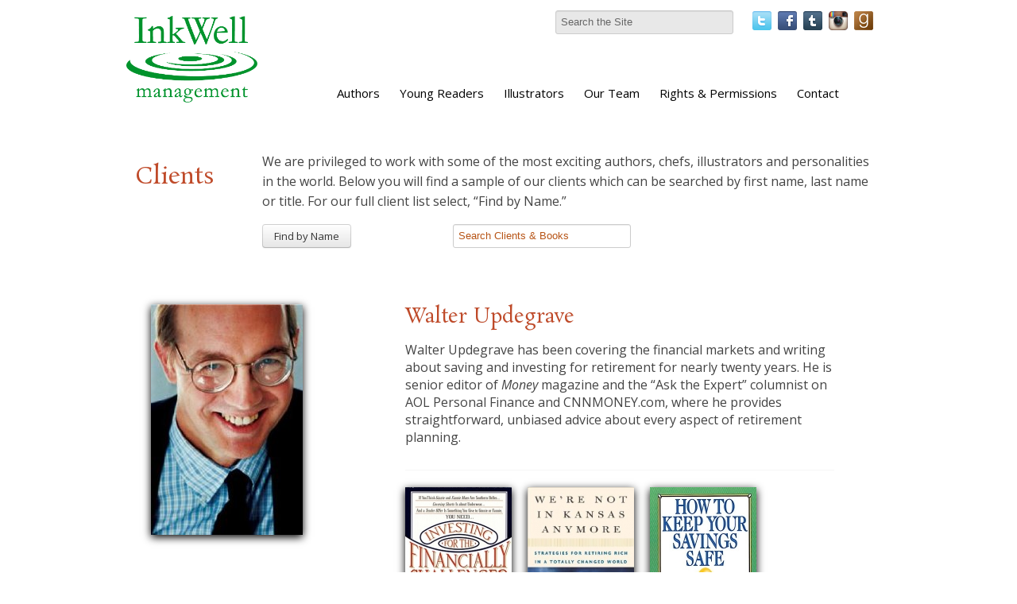

--- FILE ---
content_type: text/html; charset=UTF-8
request_url: https://inkwellmanagement.com/client/walter-updegrave
body_size: 37194
content:
<!doctype html>
<!--[if lt IE 7 ]> <html lang="en" class="no-js ie6" > <![endif]-->
<!--[if IE 7 ]>    <html lang="en" class="no-js ie7"> <![endif]-->
<!--[if IE 8 ]>    <html lang="en" class="no-js ie8"> <![endif]-->
<!--[if IE 9 ]>    <html lang="en" class="no-js ie9"> <![endif]-->
<!--[if (gt IE 9)|!(IE)]><!--> <html lang="en" class="no-js"> <!--<![endif]-->

<head>
  <meta charset="utf-8">
  <meta http-equiv="X-UA-Compatible" content="IE=edge,chrome=1">

  <!-- Open Graph + Tags -->
  
  
    <title>Walter Updegrave &#124; InkWell Management Literary Agency</title>
    <meta property="og:title" content="Walter Updegrave"/>
    <meta property="og:type" content="author"/>
    <meta property="og:image" content="/images/authors/updegrave_walter.jpg"/>
    <meta property="og:url" content="/client/walter-updegrave"/>
   <link rel="canonical" href="/client/walter-updegrave"/>
    <meta property="og:description" content=""/>
    <meta name="DC.description" content="" />
    <meta name="description" content="" />
    <meta name="DC.subject" content="Walter Updegrave at InkWell Management Literary Agency" />
  

  
    <meta name="robots" content="index, follow" />

    <!--Standard Meta Tags-->

    <meta name="author" content="InkWell Management Literary Agency" />
    <meta name="DC.creator" content="InkWell Management Literary Agency" />
    <meta name="DC.publisher" content="Inkwell Management Literary Agency" />
    <meta name="DC.language" content="en" />
    <meta property="og:site_name" content="InkWell Management Literary Agency"/>




      <!--Facebook Administrators-->
      <meta property="fb:admins" content="1726253568"/>

      <!--[if lt IE 9]>
      <script src="http://html5shim.googlecode.com/svn/trunk/html5.js"></script>
      <![endif]-->

      <!--END header_site-->

      <meta name="viewport" content="width=device-width,initial-scale=1,user-scalable=no,maximum-scale=1">
      <!-- Favicon -->
      <link rel="shortcut icon" href="/favicon.ico">

      <!-- CSS -->
      <link rel='stylesheet' type='text/css' media='all' href='https://inkwellmanagement.com/?css=stylesheets/stylesheet.v.1588712959' />
      <!--<link rel='stylesheet' type='text/css' media='all' href='https://inkwellmanagement.com/?css=styles/styleTK' />-->
      <!--[if lt IE 7]>
      <link rel="stylesheet" href="https://inkwellmanagement.com/?css=global/css_ie" type="text/css" media="screen, projection">
      <![endif]-->

      <link rel="alternate" type="application/rss+xml" title="RSS" href="https://inkwellmanagement.com/news/feed/" />



      <script>
      document.createElement('header');
      document.createElement('nav');
      document.createElement('section');
      document.createElement('article');
      document.createElement('aside');
      document.createElement('footer');
      </script>

  <script type="application/x-javascript">

  if (navigator.userAgent.indexOf('iPhone') != -1) {
  addEventListener("load", function() {
  setTimeout(hideURLbar, 0);
  }, false);
  }

  function hideURLbar() {
  window.scrollTo(0, 1);
  }

  </script>

  <script type="text/javascript">try{Typekit.load();}catch(e){}</script>


  <script type="text/javascript">

  var _gaq = _gaq || [];
  _gaq.push(['_setAccount', 'UA-21655936-36']);
  _gaq.push(['_trackPageview']);

  (function() {
  var ga = document.createElement('script'); ga.type = 'text/javascript'; ga.async = true;
  ga.src = ('https:' == document.location.protocol ? 'https://ssl' : 'http://www') + '.google-analytics.com/ga.js';
  var s = document.getElementsByTagName('script')[0]; s.parentNode.insertBefore(ga, s);
  })();

  </script>

</head>
<body id="client">
<div class="visible-phone">
  <div class="navbar navbar-fixed-top">
    <div class="navbar-inner">
      <div class="container">
        <div class="row">
          <a class="btn btn-navbar" data-toggle="collapse" data-target=".nav-collapse">
            <span class="icon-bar"></span>
            <span class="icon-bar"></span>
            <span class="icon-bar"></span>
          </a>
          <a class="brand" href="/">InkWell Management Literary Agency</a>
          <div class="nav-collapse">
            <ul class="nav">
              <li ><a accesskey="1" href="/">Home</a></li>
              <li ><a href="/about/" accesskey="2">About</a></li>
              <li ><a accesskey="3" href="/clients/">Authors</a></li>
              <li ><a href="/clients/category/young-readers">Young Readers</a> </li>
              <li ><a href="/clients/category/designers-illustrators">Illustrators</a></li>
              <li ><a accesskey="4" href="/rights-and-permissions/">Rights & Permissions</a></li>
              <li ><a href="/contact/" accesskey="5">Contact</a></li>
              <li ><a href="/news/" accesskey="6">News</a></li>
            </ul>
          </div><!--/.nav-collapse -->
        </div>
    </div>
  </div>
</div>
</div>
<div class="wrapper">
  <div style="position: fixed; width: 100%; background: white; height: 145px; z-index: 1000;" class="visible-desktop">
  <div class="navbar hidden-phone">
    <div class="navbar-inner">
      <div class="container" style="width: 962px;margin: 0 auto;">
        <div class="row">
          <div class="span2 columns">
            <header style="padding-top: 2em;">
              <h1 onclick="location.href='https://inkwellmanagement.com/';" style="cursor: pointer;padding:0;" class="">
                <img src="/static/images/global/inkwell-logo-green.png" alt="" style="width: 165px;max-width: 597px;" />
              </h1>
            </header>
          </div>
          <div class="span10">
            <div class="pull-right" style="margin-top: 5px;">
            <form method="post" action="https://inkwellmanagement.com/"  >
<div class='hiddenFields'>
<input type="hidden" name="ACT" value="6" />
<input type="hidden" name="RES" value="" />
<input type="hidden" name="meta" value="2QMM8NuzoJ2RJyhKIF8iEX8a1AW0DPqkExu2Iyw+3C6QPr/aOKfAIJxjQQ7jHYRzm/MdQyfAmla3c3H9+/E788qgq0pgRcbWYum6iBgiVu5B/VuCnuQHqjg41aZIgSObrj2U7Q/HzHJHw2KnrcNnZphZtK6NCrDcrK1xItn96QoDzItZHBkzYBVV+nS+U/qtax8RVfqJz48DetDy6eMf1Yv+IkN+0FKALdx7KLIWm5/D+PsTU/4Q8D/DiydDBlNpe8MjWNDuqGlxbk2RcCiTSL9NgIt8MMFu2nMUtuG6WLSfTXMB97DHrdBShBAdFQIAVu5FbhcAbc5HLseUdLYPlPfvOw1NXjXcHs2vIXNZxPmMuv2+u4XPx0cHDofuILqK" />
<input type="hidden" name="site_id" value="1" />
<input type="hidden" name="csrf_token" value="c8c2f99738afe917ec685e9909204072fc45ffe1" />
</div>


                <label class="hidden" for="keywords">Search:</label>
                <input type="text" name="keywords" id="keywords" value="Search the Site" onfocus="(value='')" size="18" maxlength="100" style="background-color: #848079;color: #CCC;" >
                <input type="hidden" value="submit" class="submit">
</form>

              <a href="http://twitter.com/InkWellMgmt" class="social_button"><img src="/static/images/icons/twitter.png" alt="" /></a>
              <a href="http://www.facebook.com/InkWellManagement" class="social_button"><img src="/static/images/icons/facebook.png" alt="" /></a>
              <a href="http://inkwellmanagement.tumblr.com/" class="social_button" ><img src="/static/images/icons/tumblr.png" alt="" /></a>

              <a href="http://instagram.com/inkwellmgmt" class="social_button"><img src="/static/images/icons/instagram.png" alt="" style="height: 24px;"/></a>
              <a href="https://www.goodreads.com/user/show/58672419-inkwell-management" class="social_button"><img src="/static/images/icons/goodreads.png" alt="" style="height: 24px;"/></a>
            </div>
          <div class="span9 offset1" style="padding-bottom: 20px;">
            <nav class="pull-rightF">
              <ul class="nav nav-pills" style="margin-top: 12px;">
                <!-- <li><a href="/">Home</a></li> -->
                <li ><a href="/clients/">Authors</a> </li>
                <li ><a href="/clients/category/young-readers">Young Readers</a> </li>
                <li ><a href="/clients/category/designers-illustrators">Illustrators</a> </li>
                <li ><a href="/about/" >Our Team</a></li>
                <li ><a href="/rights-and-permissions/">Rights & Permissions</a></li>
                <li ><a href="/contact/">Contact</a></li>
              </ul>
            </nav>
          </div><!-- /span10 -->
        </div><!-- /row -->
      </div>
    </div>
  </div>
  </div>
</div><!-- /wrapper -->
<div style="height: 165px;" class="visible-desktop"></div>
<div class="container">
	
		<div class="row" style="padding: 2em 0 0 0;">
			<div class="span2 columns">
				<h1>Clients</h1>
			</div><!-- /span6 -->
			<div class="span10 span10 presentation_text">
				<p>We are privileged to work with some of the most exciting authors, chefs, illustrators and personalities in the world. Below you will find a sample of our clients which can be searched by first name, last name or title. For our full client list select, “Find by Name.”</p>
			</div>
		</div>
		<div class="row">
			<div class="span3 offset2">
				<a onclick="return false;" class="btn show_all" style="margin-top:6px;">
					<span class="show_text">Find by Name</span>
					<span class="hide_text" style="display: none;">Hide Names</span>
				</a>
				<a href="/clients/" class="btn btn-primary show_all right" style="display:none;margin-top:6px;">
					<span class="">Images</span>
				</a>
		</div><!-- /span12 -->
		<div class="span6">
				<form method="post" action="https://inkwellmanagement.com/"  >
<div class='hiddenFields'>
<input type="hidden" name="ACT" value="6" />
<input type="hidden" name="RES" value="" />
<input type="hidden" name="meta" value="2QMM8NuzoJ2RJyhKIF8iEX8a1AW0DPqkExu2Iyw+3C63b0L65Oh4n/VLe0ODGespmMtwJEwXf8iARl5Ezfactjph/VQmCd5gCtxCRS/gYjWn2jGf5lvRY6Izg+MAey3DgicjwN24sEDYorCTJBwuqzi5Nrb7PVwkp/3r7psUqXW+a9OU7k0nBAAyQtfv1xAgpDDIz8cDs6Qiqln9cxBXPCpsgYU8XvqN+DoHlWRWcHgsSeWvWkOYh1wP9PezI0I6A9hJwL1aLoIjjigxZDyTq5C/xvrDJVzDCFAKd8OZ9oGR9pbD7isjCLYSxLpSjOBUk9SwCBTk4SRZEOZkUqcVlxiyJ84prXQMWc2/DW1qy7bruWQTzTLcLERy4dCpN1eZ2P5QxaXhkdgALYEsOLIzKFY1whwI3lfakMjIqgSIZD4=" />
<input type="hidden" name="site_id" value="1" />
<input type="hidden" name="csrf_token" value="c8c2f99738afe917ec685e9909204072fc45ffe1" />
</div>

<input class="big_form right" type="search" name="keywords" id="keywords" value="Search Clients & Books" onfocus="(value='')" size="18" maxlength="100" style="color:#b75416;margin-top: 6px;" ><input type="hidden" value="submit" class="submit"></form>
		</div>
	</div><!-- /row-->

</div><!-- /container-->
<style>
.big_form{
		font-size: 1.2em;
}
</style>
<!-- these open the footer 	-->
<div class="page_wrapper">
	<div class="container">
				<div class="row">
			<div class="span12">
				<div class="search_list all_entries" style="display:none;">
				
				
<p>click on a letter to filter by last name</p>
<ul class="inline border-bottom">
<li><a href="/clients/alpha/a">a</a></li>
<li><a href="/clients/alpha/b">b</a></li>
<li><a href="/clients/alpha/c">c</a></li>
<li><a href="/clients/alpha/d">d</a></li>
<li><a href="/clients/alpha/e">e</a></li>
<li><a href="/clients/alpha/f">f</a></li>
<li><a href="/clients/alpha/g">g</a></li>
<li><a href="/clients/alpha/h">h</a></li>
<li><a href="/clients/alpha/i">i</a></li>
<li><a href="/clients/alpha/j">j</a></li>
<li><a href="/clients/alpha/k">k</a></li>
<li><a href="/clients/alpha/l">l</a></li>
<li><a href="/clients/alpha/m">m</a></li>
<li><a href="/clients/alpha/n">n</a></li>
<li><a href="/clients/alpha/o">o</a></li>
<li><a href="/clients/alpha/p">p</a></li>
<li><a href="/clients/alpha/q">q</a></li>
<li><a href="/clients/alpha/r">r</a></li>
<li><a href="/clients/alpha/s">s</a></li>
<li><a href="/clients/alpha/t">t</a></li>
<li><a href="/clients/alpha/u">u</a></li>
<li><a href="/clients/alpha/v">v</a></li>
<li><a href="/clients/alpha/w">w</a></li>
<li><a href="/clients/alpha/x">x</a></li>
<li><a href="/clients/alpha/y">y</a></li>
<li><a href="/clients/alpha/z">z</a></li>
</ul>
								
<div class="search_list_content" style="width: 100%;margin-bottom: 3em;">

<a href="/client/squaw-valley-community-of-writers">
<div class="tabular_data">Community of Writers</div></a>
<a href="/client/anonymous">
<div class="tabular_data">Anonymous</div></a>
<a href="/client/jessica-pan-rachel-kapelke-dale">
<div class="tabular_data">Jessica Pan & Rachel Kapelke-Dale</div></a>
<a href="/client/the-story-pirates">
<div class="tabular_data">The Story Pirates</div></a>
<a href="/client/sadhguru">
<div class="tabular_data">Sadhguru</div></a>
<a href="/client/oliver-bullough">
<div class="tabular_data">Oliver Bullough</div></a>
<a href="/client/katharina-vestre">
<div class="tabular_data">Katharina Vestre</div></a>
<a href="/client/benjamin-salka">
<div class="tabular_data">Benjamin Salka</div></a>
<a href="/client/chihiro-takeuchi">
<div class="tabular_data">Chihiro Takeuchi</div></a>
<a href="/client/robert-hutton">
<div class="tabular_data">Robert Hutton</div></a>
<a href="/client/kate-pickert">
<div class="tabular_data">Kate Pickert</div></a>
<a href="/client/christopher-mcdougall">
<div class="tabular_data">Christopher McDougall</div></a>
<a href="/client/david-barrie">
<div class="tabular_data">David Barrie</div></a>
<a href="/client/alain-demurger">
<div class="tabular_data">Alain Demurger</div></a>
<a href="/client/noor-murad">
<div class="tabular_data">Noor Murad</div></a>
<a href="/client/josh-trujillo">
<div class="tabular_data">Josh Trujillo</div></a>
<a href="/client/anbara-salam">
<div class="tabular_data">Anbara Salam</div></a>
<a href="/client/quotabelle">
<div class="tabular_data">Quotabelle</div></a>
<a href="/client/erin-mayer">
<div class="tabular_data">Erin Mayer</div></a>
<a href="/client/zara-stone">
<div class="tabular_data">Zara Stone</div></a>
<a href="/client/jorge-l.-contreras">
<div class="tabular_data">Jorge L. Contreras</div></a>
<a href="/client/andrew-child">
<div class="tabular_data">Andrew Child</div></a>
<a href="/client/suad-amiry">
<div class="tabular_data">Suad Amiry</div></a>
<a href="/client/rodney-habib">
<div class="tabular_data">Rodney Habib</div></a>
<a href="/client/samantha-verant">
<div class="tabular_data">Samantha Vérant</div></a>
<a href="/client/bobby-duffy">
<div class="tabular_data">Bobby Duffy</div></a>
<a href="/client/andrew-pettegree">
<div class="tabular_data">Andrew Pettegree</div></a>
<a href="/client/arthur-der-weduwen">
<div class="tabular_data">Arthur der Weduwen</div></a>
<a href="/client/bud-smith">
<div class="tabular_data">Bud Smith</div></a>
<a href="/client/dave-scheidt">
<div class="tabular_data">Dave Scheidt</div></a>
<a href="/client/miranda-harmon">
<div class="tabular_data">Miranda Harmon</div></a>
<a href="/client/aliya-whitley">
<div class="tabular_data">Aliya Whiteley</div></a>
<a href="/client/emily-balsley">
<div class="tabular_data">Emily Balsley</div></a>
<a href="/client/flora-collins">
<div class="tabular_data">Flora Collins</div></a>
<a href="/client/lynn-vincent">
<div class="tabular_data">Lynn Vincent</div></a>
<a href="/client/george-scialabba">
<div class="tabular_data">George Scialabba</div></a>
<a href="/client/trisha-prabhu">
<div class="tabular_data">Trisha Prabhu</div></a>
<a href="/client/matthew-connelly">
<div class="tabular_data">Matthew Connelly</div></a>
<a href="/client/caleb-zane-huett">
<div class="tabular_data">Caleb Zane Huett</div></a>
<a href="/client/alicia-keys">
<div class="tabular_data">Alicia Keys</div></a>
<a href="/client/andrew-weiner">
<div class="tabular_data">Andrew Weiner</div></a>
<a href="/client/brittney-williams">
<div class="tabular_data">Brittney Williams</div></a>
<a href="/client/nadia-shammas">
<div class="tabular_data">Nadia Shammas</div></a>
<a href="/client/deepa-purushothaman">
<div class="tabular_data">Deepa Purushothaman</div></a>
<a href="/client/tabitha-carvan">
<div class="tabular_data">Tabitha Carvan</div></a>
<a href="/client/sarah-fay">
<div class="tabular_data">Sarah Fay</div></a>
<a href="/client/karina-evans">
<div class="tabular_data">Karina Evans</div></a>
<a href="/client/donald-goldsmith">
<div class="tabular_data">Donald Goldsmith</div></a>
<a href="/client/tracy-dennis-tiwary">
<div class="tabular_data">Tracy Dennis-Tiwary</div></a>
<a href="/client/jessica-jung">
<div class="tabular_data">Jessica Jung</div></a>
<a href="/client/hana-videen">
<div class="tabular_data">Hana Videen</div></a>
<a href="/client/nick-fisher">
<div class="tabular_data">Nick Fisher</div></a>
<a href="/client/quotabelle1">
<div class="tabular_data">Quotabelle</div></a>
<a href="/client/ben-bravery">
<div class="tabular_data">Ben Bravery</div></a>
<a href="/client/joseph-o-chapa">
<div class="tabular_data">Joseph O Chapa</div></a>
<a href="/client/martin-sixsmith">
<div class="tabular_data">Martin Sixsmith</div></a>
<a href="/client/simon-morden">
<div class="tabular_data">Simon Morden</div></a>
<a href="/client/lacie-waldon">
<div class="tabular_data">Lacie Waldon</div></a>
<a href="/client/emma-seckle">
<div class="tabular_data">Emma Seckel</div></a>
<a href="/client/hayley-scrivenor">
<div class="tabular_data">Hayley Scrivenor</div></a>
<a href="/client/lauren-owen">
<div class="tabular_data">Lauren Owen</div></a>
<a href="/client/allan-mallinson">
<div class="tabular_data">Allan Mallinson</div></a>
<a href="/client/tori-hashcka">
<div class="tabular_data">Tori Hashcka</div></a>
<a href="/client/cat-farris">
<div class="tabular_data">Cat Farris</div></a>
<a href="/client/brian-box-brown">
<div class="tabular_data">Brian "Box" Brown</div></a>
<a href="/client/andrew-small">
<div class="tabular_data">Andrew Small</div></a>
<a href="/client/eric-orton">
<div class="tabular_data">Eric Orton</div></a>
<a href="/client/william-butler-adams">
<div class="tabular_data">William Butler-Adams</div></a>
<a href="/client/luca-cesari">
<div class="tabular_data">Luca Cesari</div></a>
<a href="/client/jean-louise">
<div class="tabular_data">Jean Louise</div></a>
<a href="/client/audrey-burges">
<div class="tabular_data">Audrey Burges</div></a>
<a href="/client/eleanor-janega">
<div class="tabular_data">Eleanor Janega</div></a>
<a href="/client/m.-k.-lobb">
<div class="tabular_data">M. K. Lobb</div></a>
<a href="/client/priya-guns">
<div class="tabular_data">Priya Guns</div></a>
<a href="/client/tim-urban">
<div class="tabular_data">Tim Urban</div></a>
<a href="/client/chelsey-furedi">
<div class="tabular_data">Chelsey Furedi</div></a>
<a href="/client/michael-thompson">
<div class="tabular_data">Michael Thompson</div></a>
<a href="/client/dianne-yarwood">
<div class="tabular_data">Dianne Yarwood</div></a>
<a href="/client/andrei-codrescu">
<div class="tabular_data">Andrei Codrescu</div></a>
<a href="/client/lesley-younge">
<div class="tabular_data">Lesley Younge</div></a>
<a href="/client/zeba-shahnaz">
<div class="tabular_data">Zeba Shahnaz</div></a>
<a href="/client/philip-ellis">
<div class="tabular_data">Philip Ellis</div></a>
<a href="/client/florence-hazrat">
<div class="tabular_data">Florence Hazrat</div></a>
<a href="/client/sam-neil">
<div class="tabular_data">Sam Neill</div></a>
<a href="/client/jenna-voris">
<div class="tabular_data">Jenna Voris</div></a>
<a href="/client/justice-malala">
<div class="tabular_data">Justice Malala</div></a>
<a href="/client/julia-boyd">
<div class="tabular_data">Julia Boyd</div></a>
<a href="/client/angelika-patel">
<div class="tabular_data">Angelika Patel</div></a>
<a href="/client/leta-seletsky">
<div class="tabular_data">Leta McCollough Seletsky</div></a>
<a href="/client/rebecca-fogg">
<div class="tabular_data">Rebecca Fogg</div></a>
<a href="/client/lynn-kern-koegel">
<div class="tabular_data">Lynn Kern Koegel</div></a>
<a href="/client/kim-e.-anderson">
<div class="tabular_data">Kim E. Anderson</div></a>
<a href="/client/vanessa-cuti">
<div class="tabular_data">Vanessa Cuti</div></a>
<a href="/client/christine-grillo">
<div class="tabular_data">Christine Grillo</div></a>
<a href="/client/james-m.-fenelon">
<div class="tabular_data">James M. Fenelon</div></a>
<a href="/client/joshua-boissy">
<div class="tabular_data">Joshua Boissy</div></a>
<a href="/client/william-elliott">
<div class="tabular_data">William Elliott</div></a>
<a href="/client/krystof-zizka">
<div class="tabular_data">Krystof Zizka</div></a>
<a href="/client/vanessa-walters">
<div class="tabular_data">Vanessa Walters</div></a>
<a href="/client/katy-hessel">
<div class="tabular_data">Katy Hessel</div></a>
<a href="/client/jeff-koehler">
<div class="tabular_data">Jeff Koehler</div></a>
<a href="/client/elyse-resch">
<div class="tabular_data">Elyse Resch</div></a>
<a href="/client/matthew-gasda">
<div class="tabular_data">Matthew Gasda</div></a>
<a href="/client/sunita-kumar-nair">
<div class="tabular_data">Sunita Kumar Nair</div></a>
<a href="/client/caroline-huntoon">
<div class="tabular_data">Caroline Huntoon</div></a>
<a href="/client/melissa-levi">
<div class="tabular_data">Melissa Levi</div></a>
<a href="/client/janice-tiefenbach">
<div class="tabular_data">Janice Tiefenbach</div></a>
<a href="/client/stephanie-mercier-voyer">
<div class="tabular_data">Stephanie Mercier Voyer</div></a>
<a href="/client/ryan-gray">
<div class="tabular_data">Ryan Gray</div></a>
<a href="/client/marley-sniatowksy">
<div class="tabular_data">Marley Sniatowksy</div></a>
<a href="/client/frieda-hughes">
<div class="tabular_data">Frieda Hughes</div></a>
<a href="/client/calder-walton">
<div class="tabular_data">Calder Walton</div></a>
<a href="/client/les-mcclaine">
<div class="tabular_data">Les McClaine</div></a>
<a href="/client/alison-acton">
<div class="tabular_data">Alison Acton</div></a>
<a href="/client/luna-mcnamara">
<div class="tabular_data">Luna McNamara</div></a>
<a href="/client/richard-corben">
<div class="tabular_data">Richard Corben</div></a>
<a href="/client/louisa-hall">
<div class="tabular_data">Louisa Hall</div></a>
<a href="/client/matthew-spencer">
<div class="tabular_data">Matthew Spencer</div></a>
<a href="/client/jane-ferguson">
<div class="tabular_data">Jane Ferguson</div></a>
<a href="/client/luke-dumas">
<div class="tabular_data">Luke Dumas</div></a>
<a href="/client/sarah-smith">
<div class="tabular_data">Sarah Smith</div></a>
<a href="/client/kristina-mcmorris">
<div class="tabular_data">Kristina McMorris</div></a>
<a href="/client/nick-groom">
<div class="tabular_data">Nick Groom</div></a>
<a href="/client/skyla-arndt">
<div class="tabular_data">Skyla Arndt</div></a>
<a href="/client/alice-carriere">
<div class="tabular_data">Alice Carrière</div></a>
<a href="/client/rachel-runya-katz">
<div class="tabular_data">Rachel Runya Katz</div></a>
<a href="/client/aleema-omotoni">
<div class="tabular_data">Aleema Omotoni</div></a>
<a href="/client/rachel-moore">
<div class="tabular_data">Rachel Moore</div></a>
<a href="/client/nichelle-giraldes">
<div class="tabular_data">Nichelle Giraldes</div></a>
<a href="/client/hari-conner">
<div class="tabular_data">Hari Conner</div></a>
<a href="/client/william-friend">
<div class="tabular_data">William Friend</div></a>
<a href="/client/allyson-shaw">
<div class="tabular_data">Allyson Shaw</div></a>
<a href="/client/jo-riccioni">
<div class="tabular_data">Jo Riccioni</div></a>
<a href="/client/adam-sisman">
<div class="tabular_data">Adam Sisman</div></a>
<a href="/client/supercell">
<div class="tabular_data">Supercell</div></a>
<a href="/client/elizabeth-birkelund">
<div class="tabular_data">Elizabeth Birkelund</div></a>
<a href="/client/john-ganz">
<div class="tabular_data">John Ganz</div></a>
<a href="/client/steven-mithen">
<div class="tabular_data">Steven Mithen</div></a>
<a href="/client/emma-janzen">
<div class="tabular_data">Emma Janzen</div></a>
<a href="/client/bart-sasso">
<div class="tabular_data">Bart Sasso</div></a>
<a href="/client/laura-beers">
<div class="tabular_data">Laura Beers</div></a>
<a href="/client/joselyn-takacs">
<div class="tabular_data">Joselyn Takacs</div></a>
<a href="/client/leslie-stephens">
<div class="tabular_data">Leslie Stephens</div></a>
<a href="/client/maggie-north">
<div class="tabular_data">Maggie North</div></a>
<a href="/client/laura-wood">
<div class="tabular_data">Laura Wood</div></a>
<a href="/client/windsor-chorlton">
<div class="tabular_data">Robert Lyndon</div></a>
<a href="/client/julie-mata">
<div class="tabular_data">Julie Mata</div></a>
<a href="/client/perry-obrien">
<div class="tabular_data">Perry O'Brien</div></a>
<a href="/client/brooklyn-a.-allen">
<div class="tabular_data">Brooklyn A. Allen</div></a>
<a href="/client/atia-abawi">
<div class="tabular_data">Atia Abawi</div></a>
<a href="/client/deborah-abela">
<div class="tabular_data">Deborah Abela</div></a>
<a href="/client/keith-ablow">
<div class="tabular_data">Keith Ablow</div></a>
<a href="/client/marilyn-j.-abraham">
<div class="tabular_data">Marilyn J. Abraham</div></a>
<a href="/client/abiola-abrams">
<div class="tabular_data">Abiola Abrams</div></a>
<a href="/client/will-petre">
<div class="tabular_data">Will Adams</div></a>
<a href="/client/taylor-adams">
<div class="tabular_data">Taylor Adams</div></a>
<a href="/client/eric-adams">
<div class="tabular_data">Eric Adams</div></a>
<a href="/client/anthony-adeane">
<div class="tabular_data">Anthony Adeane</div></a>
<a href="/client/adharanand-finn">
<div class="tabular_data">Adharanand Finn</div></a>
<a href="/client/johanna-adorjan">
<div class="tabular_data">Johanna Adorjan</div></a>
<a href="/client/shilpa-agarwal">
<div class="tabular_data">Shilpa Agarwal</div></a>
<a href="/client/andre-agassi">
<div class="tabular_data">Andre Agassi</div></a>
<a href="/client/arthur-agatston">
<div class="tabular_data">Arthur Agatston</div></a>
<a href="/client/ania-ahlborn">
<div class="tabular_data">Ania Ahlborn</div></a>
<a href="/client/dohra-ahmad">
<div class="tabular_data">Dohra Ahmad</div></a>
<a href="/client/marina-aidova">
<div class="tabular_data">Marina Aidova</div></a>
<a href="/client/john-aitchison">
<div class="tabular_data">John Aitchison</div></a>
<a href="/client/desiree-akhavan">
<div class="tabular_data">Desiree Akhavan</div></a>
<a href="/client/jim-al-khalili">
<div class="tabular_data">Jim Al-Khalili</div></a>
<a href="/client/stuart-albert">
<div class="tabular_data">Stuart Albert</div></a>
<a href="/client/lev-alburt">
<div class="tabular_data">Lev Alburt</div></a>
<a href="/client/ethan-aldridge">
<div class="tabular_data">Ethan Aldridge</div></a>
<a href="/client/belinda-alexandra">
<div class="tabular_data">Belinda Alexandra</div></a>
<a href="/client/vladimir-alexandrov">
<div class="tabular_data">Vladimir Alexandrov</div></a>
<a href="/client/sara-alfageeh">
<div class="tabular_data">Sara Alfageeh</div></a>
<a href="/client/stephen-alford">
<div class="tabular_data">Stephen Alford</div></a>
<a href="/client/kevin-allardice">
<div class="tabular_data">Kevin Allardice</div></a>
<a href="/client/anita-lafrance-allen">
<div class="tabular_data">Anita Lafrance Allen</div></a>
<a href="/client/graham-allison">
<div class="tabular_data">Graham Allison</div></a>
<a href="/client/james-sexton1">
<div class="tabular_data">Kevin Allison</div></a>
<a href="/client/galadrielle-allman">
<div class="tabular_data">Galadrielle Allman</div></a>
<a href="/client/adam-alter">
<div class="tabular_data">Adam Alter</div></a>
<a href="/client/ben-ambridge">
<div class="tabular_data">Ben Ambridge</div></a>
<a href="/client/olivier-ameisen">
<div class="tabular_data">Olivier Ameisen</div></a>
<a href="/client/heather-anastasiu">
<div class="tabular_data">Heather Anastasiu</div></a>
<a href="/client/david-andelman">
<div class="tabular_data">David A. Andelman</div></a>
<a href="/client/paul-anderer">
<div class="tabular_data">Paul Anderer</div></a>
<a href="/client/george-anders">
<div class="tabular_data">George Anders</div></a>
<a href="/client/harry-anderson">
<div class="tabular_data">Harry Anderson</div></a>
<a href="/client/james-anderson">
<div class="tabular_data">James Anderson</div></a>
<a href="/client/jean-baptiste-andrea">
<div class="tabular_data">Jean-Baptiste Andrea</div></a>
<a href="/client/jose-andres">
<div class="tabular_data">José Andrés</div></a>
<a href="/client/chris-andrew">
<div class="tabular_data">Chris Andrew</div></a>
<a href="/client/june-andrews">
<div class="tabular_data">June Andrews</div></a>
<a href="/client/julio-anta">
<div class="tabular_data">Julio Anta</div></a>
<a href="/client/robert-antoni">
<div class="tabular_data">Robert Antoni</div></a>
<a href="/client/lenore-appelhans">
<div class="tabular_data">Lenore Appelhans</div></a>
<a href="/client/sandra-renee-appet">
<div class="tabular_data">Sandra Renee Appet</div></a>
<a href="/client/bryan-appleyard">
<div class="tabular_data">Bryan Appleyard</div></a>
<a href="/client/sascha-arango">
<div class="tabular_data">Sascha Arango</div></a>
<a href="/client/rebecca-armitage">
<div class="tabular_data">Rebecca Armitage</div></a>
<a href="/client/kristin-armstrong">
<div class="tabular_data">Kristin Armstrong</div></a>
<a href="/client/lance-armstrong">
<div class="tabular_data">Lance Armstrong</div></a>
<a href="/client/dave-arnold">
<div class="tabular_data">Dave Arnold</div></a>
<a href="/client/robbie-arnott">
<div class="tabular_data">Robbie Arnott</div></a>
<a href="/client/aminta-arrington">
<div class="tabular_data">Aminta Arrington</div></a>
<a href="/client/thomas-asbridge1">
<div class="tabular_data">Thomas Asbridge</div></a>
<a href="/client/thomas-asbridge">
<div class="tabular_data">Thomas Asbridge</div></a>
<a href="/client/mika-ashley-hollinger">
<div class="tabular_data">Mika Ashley-Hollinger</div></a>
<a href="/client/larry-ashmead">
<div class="tabular_data">Larry Ashmead</div></a>
<a href="/client/kevin-ashton">
<div class="tabular_data">Kevin Ashton</div></a>
<a href="/client/rachel-aspden">
<div class="tabular_data">Rachel Aspden</div></a>
<a href="/client/ace-atkins">
<div class="tabular_data">Ace Atkins</div></a>
<a href="/client/kate-atkinson">
<div class="tabular_data">Kate Atkinson</div></a>
<a href="/client/cassandra-austin">
<div class="tabular_data">Cassandra Austin</div></a>
<a href="/client/dr.-jerry-avorn">
<div class="tabular_data">Dr. Jerry Avorn</div></a>
<a href="/client/rana-awdish">
<div class="tabular_data">Rana Awdish</div></a>
<a href="/client/chris-ayres">
<div class="tabular_data">Chris Ayres</div></a>
<a href="/client/john-bailey">
<div class="tabular_data">John Bailey</div></a>
<a href="/client/talia-baiocchi">
<div class="tabular_data">Talia Baiocchi</div></a>
<a href="/client/dan-baker">
<div class="tabular_data">Dan Baker</div></a>
<a href="/client/j.i.-baker">
<div class="tabular_data">J.I. Baker</div></a>
<a href="/client/dave-baker">
<div class="tabular_data">Dave Baker</div></a>
<a href="/client/heidi-baker">
<div class="tabular_data">Heidi Baker & Eden Jarrin</div></a>
<a href="/client/jules-bakes">
<div class="tabular_data">Jules Bakes</div></a>
<a href="/client/emily-balcetis">
<div class="tabular_data">Emily Balcetis</div></a>
<a href="/client/katya-balen">
<div class="tabular_data">Katya Balen</div></a>
<a href="/client/tristan-bancks">
<div class="tabular_data">Tristan Bancks</div></a>
<a href="/client/marc-barasch">
<div class="tabular_data">Marc Barasch</div></a>
<a href="/client/alessandro-barbero">
<div class="tabular_data">Alessandro Barbero</div></a>
<a href="/client/greg-bardsley">
<div class="tabular_data">Greg Bardsley</div></a>
<a href="/client/christine-barker">
<div class="tabular_data">Christine Barker</div></a>
<a href="/client/s.-k.-barnett">
<div class="tabular_data">S. K. Barnett</div></a>
<a href="/client/anthony-barnosky">
<div class="tabular_data">Anthony Barnosky</div></a>
<a href="/client/james-barr">
<div class="tabular_data">James Barr</div></a>
<a href="/client/niall-barr">
<div class="tabular_data">Niall Barr</div></a>
<a href="/client/eleanor-barraclough">
<div class="tabular_data">Eleanor Barraclough</div></a>
<a href="/client/jennifer-barrett">
<div class="tabular_data">Jennifer Barrett</div></a>
<a href="/client/david-barrie1">
<div class="tabular_data">David Barrie</div></a>
<a href="/client/jen-bartel">
<div class="tabular_data">Jen Bartel</div></a>
<a href="/client/rosamund-bartlett">
<div class="tabular_data">Rosamund Bartlett</div></a>
<a href="/client/ashleigh-barton">
<div class="tabular_data">Ashleigh Barton</div></a>
<a href="/client/natalie-baszile">
<div class="tabular_data">Natalie Baszile</div></a>
<a href="/client/douglas-bates">
<div class="tabular_data">J. Douglas Bates</div></a>
<a href="/client/tom-bates">
<div class="tabular_data">Tom Bates</div></a>
<a href="/client/jessica-battilana">
<div class="tabular_data">Jessica Battilana</div></a>
<a href="/client/susan-wise-bauer">
<div class="tabular_data">Susan Wise Bauer</div></a>
<a href="/client/leslie-baumann">
<div class="tabular_data">Leslie Baumann</div></a>
<a href="/client/william-bayer">
<div class="tabular_data">William Bayer</div></a>
<a href="/client/alex-beam">
<div class="tabular_data">Alex Beam</div></a>
<a href="/client/mary-beard">
<div class="tabular_data">Mary Beard</div></a>
<a href="/client/james-beard">
<div class="tabular_data">James Beard</div></a>
<a href="/client/ned-beauman">
<div class="tabular_data">Ned Beauman</div></a>
<a href="/client/aaron-t.-beck">
<div class="tabular_data">Aaron T. Beck</div></a>
<a href="/client/john-beck">
<div class="tabular_data">John Beck</div></a>
<a href="/client/peter-smith">
<div class="tabular_data">James Becker</div></a>
<a href="/client/wendy-beckett">
<div class="tabular_data">Wendy Beckett</div></a>
<a href="/client/chris-beckett">
<div class="tabular_data">Chris Beckett</div></a>
<a href="/client/sybille-bedford">
<div class="tabular_data">Sybille Bedford</div></a>
<a href="/client/daniel-beer">
<div class="tabular_data">Daniel Beer</div></a>
<a href="/client/hannah-beer">
<div class="tabular_data">Hannah Beer</div></a>
<a href="/client/eric-beetner">
<div class="tabular_data">Eric Beetner</div></a>
<a href="/client/larry-beinhart">
<div class="tabular_data">Larry Beinhart</div></a>
<a href="/client/bill-belichick">
<div class="tabular_data">Bill Belichick</div></a>
<a href="/client/david-bell">
<div class="tabular_data">David Bell</div></a>
<a href="/client/andrea-bell">
<div class="tabular_data">Andrea Bell</div></a>
<a href="/client/rhoda-belleza">
<div class="tabular_data">Rhoda Belleza</div></a>
<a href="/client/melvin-belli">
<div class="tabular_data">Melvin M. Belli</div></a>
<a href="/client/gregory-bellow">
<div class="tabular_data">Gregory Bellow</div></a>
<a href="/client/Pamela-j-belluck">
<div class="tabular_data">Pamela J. Belluck</div></a>
<a href="/client/c.a.-belmond">
<div class="tabular_data">C.A. Belmond</div></a>
<a href="/client/catherine-belton">
<div class="tabular_data">Catherine Belton</div></a>
<a href="/client/helen-benedict">
<div class="tabular_data">Helen Benedict</div></a>
<a href="/client/jeff-benedict">
<div class="tabular_data">Jeff Benedict</div></a>
<a href="/client/kamilla-benko">
<div class="tabular_data">Kamilla Benko</div></a>
<a href="/client/brian-benson">
<div class="tabular_data">Brian Benson</div></a>
<a href="/client/michael-knox-beran">
<div class="tabular_data">Michael Knox Beran</div></a>
<a href="/client/dale-beran">
<div class="tabular_data">Dale Beran</div></a>
<a href="/client/susan-golant">
<div class="tabular_data">Karen Berg</div></a>
<a href="/client/nate-berkus">
<div class="tabular_data">Nate Berkus</div></a>
<a href="/client/milton-berle">
<div class="tabular_data">Milton Berle</div></a>
<a href="/client/ella-berman">
<div class="tabular_data">Ella Berman</div></a>
<a href="/client/alice-berman">
<div class="tabular_data">Alice Berman</div></a>
<a href="/client/mike-berners-lee">
<div class="tabular_data">Mike Berners-Lee</div></a>
<a href="/client/jamie-bernstein">
<div class="tabular_data">Jamie Bernstein</div></a>
<a href="/client/paul-betts">
<div class="tabular_data">Paul Betts</div></a>
<a href="/client/a.j.-betts">
<div class="tabular_data">A.J. Betts</div></a>
<a href="/client/tiffany-beveridge">
<div class="tabular_data">Tiffany Beveridge</div></a>
<a href="/client/michael-bible">
<div class="tabular_data">Michael Bible</div></a>
<a href="/client/boobie-billie">
<div class="tabular_data">Boobie Billie</div></a>
<a href="/client/mark-billingham">
<div class="tabular_data">Mark Billingham</div></a>
<a href="/client/betsy-bird">
<div class="tabular_data">Betsy Bird</div></a>
<a href="/client/matt-bird">
<div class="tabular_data">Matt Bird</div></a>
<a href="/client/lauren-bjorkman">
<div class="tabular_data">Lauren Bjorkman</div></a>
<a href="/client/ian-black">
<div class="tabular_data">Ian Black</div></a>
<a href="/client/simon-blackburn">
<div class="tabular_data">Simon Blackburn</div></a>
<a href="/client/paul-blackwell">
<div class="tabular_data">Paul Blackwell</div></a>
<a href="/client/bob-blanchard">
<div class="tabular_data">Robert and Melinda Blanchard</div></a>
<a href="/client/gail-blanke">
<div class="tabular_data">Gail Blanke</div></a>
<a href="/client/michael-blastland">
<div class="tabular_data">Michael Blastland</div></a>
<a href="/client/peter-blauner">
<div class="tabular_data">Peter Blauner</div></a>
<a href="/client/andrew-blechman">
<div class="tabular_data">Andrew Blechman</div></a>
<a href="/client/r-o-blechman">
<div class="tabular_data">R.O. Blechman</div></a>
<a href="/client/arthur-bloch">
<div class="tabular_data">Arthur Bloch</div></a>
<a href="/client/myrna-blyth">
<div class="tabular_data">Myrna Blyth</div></a>
<a href="/client/mark-blyth">
<div class="tabular_data">Mark Blyth</div></a>
<a href="/client/simon-boas">
<div class="tabular_data">Simon Boas</div></a>
<a href="/client/kenneth-bock">
<div class="tabular_data">Kenneth Bock</div></a>
<a href="/client/matthew-bogart">
<div class="tabular_data">Matthew Bogart</div></a>
<a href="/client/dave-boling">
<div class="tabular_data">Dave Boling</div></a>
<a href="/client/kenneth-bonert">
<div class="tabular_data">Kenneth Bonert</div></a>
<a href="/client/diego-boneta">
<div class="tabular_data">Diego Boneta</div></a>
<a href="/client/jon-bonnell">
<div class="tabular_data">Jon Bonnell</div></a>
<a href="/client/michael-booth">
<div class="tabular_data">Michael Booth</div></a>
<a href="/client/tracy-borman">
<div class="tabular_data">Tracy Borman</div></a>
<a href="/client/gideon-bosker">
<div class="tabular_data">Gideon Bosker</div></a>
<a href="/client/bianca-bosker">
<div class="tabular_data">Bianca Bosker</div></a>
<a href="/client/robert-boswell">
<div class="tabular_data">Robert Boswell</div></a>
<a href="/client/nicolas-boullosa">
<div class="tabular_data">Nicolás Boullosa</div></a>
<a href="/client/daniel-boulud1">
<div class="tabular_data">Daniel Boulud</div></a>
<a href="/client/anthony-bourdain">
<div class="tabular_data">Anthony Bourdain</div></a>
<a href="/client/phoebe-maltz-bovy">
<div class="tabular_data">Phoebe Maltz Bovy</div></a>
<a href="/client/jeremy-bowen">
<div class="tabular_data">Jeremy Bowen</div></a>
<a href="/client/danny-bowien">
<div class="tabular_data">Danny Bowien</div></a>
<a href="/client/john-bowker">
<div class="tabular_data">John Bowker</div></a>
<a href="/client/randy-boyagoda">
<div class="tabular_data">Randy Boyagoda</div></a>
<a href="/client/susan-boyle">
<div class="tabular_data">Susan Boyle</div></a>
<a href="/client/p.-j.-bracegirdle">
<div class="tabular_data">P. J. Bracegirdle</div></a>
<a href="/client/marc-brackett">
<div class="tabular_data">Marc Brackett</div></a>
<a href="/client/tom-bradby">
<div class="tabular_data">Tom Bradby</div></a>
<a href="/client/jane-bradley">
<div class="tabular_data">Jane Bradley</div></a>
<a href="/client/joan-brady">
<div class="tabular_data">Joan Brady</div></a>
<a href="/client/rodric-braithwaite">
<div class="tabular_data">Rodric Braithwaite</div></a>
<a href="/client/shelly-branch">
<div class="tabular_data">Shelly Branch & Sue Callaway</div></a>
<a href="/client/nathan-bransford">
<div class="tabular_data">Nathan Bransford</div></a>
<a href="/client/kristen-breitweiser">
<div class="tabular_data">Kristen Breitweiser</div></a>
<a href="/client/tony-brenton">
<div class="tabular_data">Tony Brenton</div></a>
<a href="/client/terry-brighton">
<div class="tabular_data">Terry Brighton</div></a>
<a href="/client/irena-brignull">
<div class="tabular_data">Irena Brignull</div></a>
<a href="/client/paul-brinkley-rogers">
<div class="tabular_data">Paul Brinkley-Rogers</div></a>
<a href="/client/anne-brinsden">
<div class="tabular_data">Anne Brinsden</div></a>
<a href="/client/richard-brockman">
<div class="tabular_data">Richard Brockman</div></a>
<a href="/client/hugh-brogan">
<div class="tabular_data">Hugh Brogan</div></a>
<a href="/client/josh-brolin">
<div class="tabular_data">Josh Brolin</div></a>
<a href="/client/timothy-brook">
<div class="tabular_data">Timothy Brook</div></a>
<a href="/client/richard-brookhiser">
<div class="tabular_data">Richard Brookhiser</div></a>
<a href="/client/christopher-brookmyre">
<div class="tabular_data">Christopher Brookmyre</div></a>
<a href="/client/michael-brooks">
<div class="tabular_data">Michael Brooks</div></a>
<a href="/client/karen-brooks">
<div class="tabular_data">Karen Brooks</div></a>
<a href="/client/nic-brown">
<div class="tabular_data">Nic Brown</div></a>
<a href="/client/archie-brown">
<div class="tabular_data">Archie Brown</div></a>
<a href="/client/peter-brown">
<div class="tabular_data">Peter Brown</div></a>
<a href="/client/richard-brown1">
<div class="tabular_data">Richard Brown</div></a>
<a href="/client/brian-brown">
<div class="tabular_data">Brian Brown</div></a>
<a href="/client/hannah-brown">
<div class="tabular_data">Hannah Brown</div></a>
<a href="/client/marshall-browne">
<div class="tabular_data">Marshall Browne</div></a>
<a href="/client/hester-browne">
<div class="tabular_data">Hester Browne</div></a>
<a href="/client/jan-bruce">
<div class="tabular_data">Jan Bruce</div></a>
<a href="/client/stephanie-brush">
<div class="tabular_data">Stephanie Brush</div></a>
<a href="/client/john-bryant">
<div class="tabular_data">John Bryant</div></a>
<a href="/client/ben-buchanan">
<div class="tabular_data">Ben Buchanan</div></a>
<a href="/client/pearl-buck">
<div class="tabular_data">Pearl S. Buck</div></a>
<a href="/client/kristen-buckley">
<div class="tabular_data">Kristen Buckley</div></a>
<a href="/client/veronica-buckley">
<div class="tabular_data">Veronica Buckley</div></a>
<a href="/client/jonathan-buckley">
<div class="tabular_data">Jonathan Buckley</div></a>
<a href="/client/thomas-buergenthal">
<div class="tabular_data">Thomas Buergenthal</div></a>
<a href="/client/peter-buffett">
<div class="tabular_data">Peter Buffett</div></a>
<a href="/client/john-bull">
<div class="tabular_data">John Bull</div></a>
<a href="/client/oliver-bullough1">
<div class="tabular_data">Oliver Bullough</div></a>
<a href="/client/victor-bulmer-thomas">
<div class="tabular_data">Victor Bulmer-Thomas</div></a>
<a href="/client/austin-bunn">
<div class="tabular_data">Austin Bunn</div></a>
<a href="/client/cullen-bunn">
<div class="tabular_data">Cullen Bunn</div></a>
<a href="/client/wendy-burden">
<div class="tabular_data">Wendy Burden</div></a>
<a href="/client/kimberly-burge">
<div class="tabular_data">Kimberly Burge</div></a>
<a href="/client/kit-burgoyne">
<div class="tabular_data">Kit Burgoyne</div></a>
<a href="/client/monte-burke">
<div class="tabular_data">Monte Burke</div></a>
<a href="/client/george-burns">
<div class="tabular_data">George Burns</div></a>
<a href="/client/john-burnside">
<div class="tabular_data">John Burnside</div></a>
<a href="/client/marlee-bush">
<div class="tabular_data">Marlee Bush</div></a>
<a href="/client/vinod-busjeet">
<div class="tabular_data">Vinod Busjeet</div></a>
<a href="/client/emma-byrne">
<div class="tabular_data">Emma Byrne</div></a>
<a href="/client/gabrielle-byrne">
<div class="tabular_data">Gabrielle Kirouac Byrne</div></a>
<a href="/client/shaun-bythell">
<div class="tabular_data">Shaun Bythell</div></a>
<a href="/client/susannah-cahalan">
<div class="tabular_data">Susannah Cahalan</div></a>
<a href="/client/robert-n.-cahn">
<div class="tabular_data">Robert N. Cahn</div></a>
<a href="/client/susan-cain">
<div class="tabular_data">Susan Cain</div></a>
<a href="/client/aine-cain">
<div class="tabular_data">Áine Cain</div></a>
<a href="/client/susanna-calkins">
<div class="tabular_data">Susanna Calkins</div></a>
<a href="/client/john-callahan">
<div class="tabular_data">John Callahan</div></a>
<a href="/client/drew-callander">
<div class="tabular_data">Drew Callander and Alana Harrison</div></a>
<a href="/client/gabrielle-calvocoressi">
<div class="tabular_data">Gabrielle Calvocoressi</div></a>
<a href="/client/lindsay-cameron">
<div class="tabular_data">Lindsay Cameron</div></a>
<a href="/client/deborah-cameron">
<div class="tabular_data">Deborah Cameron</div></a>
<a href="/client/claire-cameron">
<div class="tabular_data">Claire Cameron</div></a>
<a href="/client/gordon-campbell">
<div class="tabular_data">Gordon Campbell</div></a>
<a href="/client/david-cannadine1">
<div class="tabular_data">David Cannadine</div></a>
<a href="/client/the-captain">
<div class="tabular_data">The Captain</div></a>
<a href="/client/sara-caputo">
<div class="tabular_data">Sara Caputo</div></a>
<a href="/client/p.e.-caquet">
<div class="tabular_data">P.E. Caquet</div></a>
<a href="/client/andrew-carmellini">
<div class="tabular_data">Andrew Carmellini</div></a>
<a href="/client/gianrico-carofiglio">
<div class="tabular_data">Gianrico Carofiglio</div></a>
<a href="/client/matthew-carr">
<div class="tabular_data">Matthew Carr</div></a>
<a href="/client/brian-allen-carr">
<div class="tabular_data">Brian Allen Carr</div></a>
<a href="/client/scott-carson">
<div class="tabular_data">Scott Carson</div></a>
<a href="/client/miranda-carter">
<div class="tabular_data">M. J. Carter</div></a>
<a href="/client/andrew-case">
<div class="tabular_data">Andrew Case</div></a>
<a href="/client/john-casey">
<div class="tabular_data">John Casey</div></a>
<a href="/client/tom-casey">
<div class="tabular_data">Tom Casey</div></a>
<a href="/client/anne-marie-casey1">
<div class="tabular_data">Anne-Marie Casey</div></a>
<a href="/client/madeline-cash">
<div class="tabular_data">Madeline Cash</div></a>
<a href="/client/carol-cassella">
<div class="tabular_data">Carol Wiley Cassella</div></a>
<a href="/client/m.-e.-castle">
<div class="tabular_data">M. E. Castle</div></a>
<a href="/client/frankie-celenza">
<div class="tabular_data">Frankie Celenza</div></a>
<a href="/client/casey-cep">
<div class="tabular_data">Casey Cep</div></a>
<a href="/client/fernando-cervantes">
<div class="tabular_data">Fernando Cervantes</div></a>
<a href="/client/stacy-cervenka">
<div class="tabular_data">Stacy Cervenka</div></a>
<a href="/client/david-cesarani">
<div class="tabular_data">David Cesarani</div></a>
<a href="/client/patricia-chadwick">
<div class="tabular_data">Patricia Chadwick</div></a>
<a href="/client/veronica-chambers">
<div class="tabular_data">Veronica Chambers</div></a>
<a href="/client/megan-chance">
<div class="tabular_data">Megan Chance</div></a>
<a href="/client/jennifer-chaney">
<div class="tabular_data">Jen Chaney</div></a>
<a href="/client/david-chang">
<div class="tabular_data">David Chang</div></a>
<a href="/client/patrice-chaplin">
<div class="tabular_data">Patrice Chaplin</div></a>
<a href="/client/matthew-chapman">
<div class="tabular_data">Matthew Chapman</div></a>
<a href="/client/nick-chater">
<div class="tabular_data">Nick Chater</div></a>
<a href="/client/jean-chatzky">
<div class="tabular_data">Jean Chatzky</div></a>
<a href="/client/susan-cheever">
<div class="tabular_data">Susan Cheever</div></a>
<a href="/client/rudolph-chelminski">
<div class="tabular_data">Rudolph Chelminski</div></a>
<a href="/client/patrizia-chen">
<div class="tabular_data">Patrizia Chen</div></a>
<a href="/client/li-chen">
<div class="tabular_data">Li Chen</div></a>
<a href="/client/eugenia-cheng">
<div class="tabular_data">Eugenia Cheng</div></a>
<a href="/client/melanie-cheng">
<div class="tabular_data">Melanie Cheng</div></a>
<a href="/client/angelica-cheng">
<div class="tabular_data">Angelica Cheng</div></a>
<a href="/client/michael-chertoff">
<div class="tabular_data">Michael Chertoff</div></a>
<a href="/client/alan-cheuse">
<div class="tabular_data">Alan Cheuse</div></a>
<a href="/client/durga-chew-bose">
<div class="tabular_data">Durga Chew-Bose</div></a>
<a href="/client/judith-choate">
<div class="tabular_data">Judith Choate</div></a>
<a href="/client/windsor-chorlton1">
<div class="tabular_data">Windsor Chorlton</div></a>
<a href="/client/michael-chorost">
<div class="tabular_data">Michael Chorost</div></a>
<a href="/client/cara-chow">
<div class="tabular_data">Cara Chow</div></a>
<a href="/client/nicholas-christakis">
<div class="tabular_data">Nicholas Christakis</div></a>
<a href="/client/randal-christensen">
<div class="tabular_data">Randal Christensen</div></a>
<a href="/client/hannah-christenson">
<div class="tabular_data">Hannah Christenson</div></a>
<a href="/client/claire-christian">
<div class="tabular_data">Claire Christian</div></a>
<a href="/client/morten-h.-christiansen">
<div class="tabular_data">Morten H. Christiansen</div></a>
<a href="/client/stephen-church">
<div class="tabular_data">Stephen Church</div></a>
<a href="/client/alexander-clapp">
<div class="tabular_data">Alexander Clapp</div></a>
<a href="/client/pablo-clark-illustration">
<div class="tabular_data">Pablo Clark</div></a>
<a href="/client/lindsay-clarke">
<div class="tabular_data">Lindsay Clarke</div></a>
<a href="/client/ewan-clayton">
<div class="tabular_data">Ewan Clayton</div></a>
<a href="/client/Mary-clearman-blew">
<div class="tabular_data">Mary Clearman Blew</div></a>
<a href="/client/aoife-clifford">
<div class="tabular_data">Aoife Clifford</div></a>
<a href="/client/anton-clifford-motopi">
<div class="tabular_data">Anton Clifford-Motopi</div></a>
<a href="/client/matthew-cobb">
<div class="tabular_data">Matthew Cobb</div></a>
<a href="/client/tim-cockey">
<div class="tabular_data">Tim Cockey</div></a>
<a href="/client/joshua-cohen">
<div class="tabular_data">Joshua Cohen</div></a>
<a href="/client/mitch-cohen">
<div class="tabular_data">Mitch Cohen</div></a>
<a href="/client/susann-cokal">
<div class="tabular_data">Susann Cokal</div></a>
<a href="/client/courtney-cole">
<div class="tabular_data">Courtney Cole</div></a>
<a href="/client/mason-james-cole">
<div class="tabular_data">Mason James Cole</div></a>
<a href="/client/kate-cole-adams">
<div class="tabular_data">Kate Cole-Adams</div></a>
<a href="/client/reed-farrel-coleman">
<div class="tabular_data">Reed Farrel Coleman</div></a>
<a href="/client/ryan-collett">
<div class="tabular_data">Ryan Collett</div></a>
<a href="/client/katherine-collette">
<div class="tabular_data">Katherine Collette</div></a>
<a href="/client/linda-colley">
<div class="tabular_data">Linda Colley</div></a>
<a href="/client/michael-collins">
<div class="tabular_data">Michael Collins</div></a>
<a href="/client/roger-collins">
<div class="tabular_data">Roger Collins</div></a>
<a href="/client/ernie-colon">
<div class="tabular_data">Ernie Colón</div></a>
<a href="/client/eric-colossal">
<div class="tabular_data">Eric Colossal</div></a>
<a href="/client/kate-colquhoun">
<div class="tabular_data">Kate Colquhoun</div></a>
<a href="/client/larry-colton">
<div class="tabular_data">Larry Colton</div></a>
<a href="/client/clayton-zane-comber">
<div class="tabular_data">Clayton Zane Comber</div></a>
<a href="/client/mick-conefrey">
<div class="tabular_data">Mick Conefrey</div></a>
<a href="/client/mick-conefrey1">
<div class="tabular_data">Mick Conefrey</div></a>
<a href="/client/chip-conley">
<div class="tabular_data">Chip Conley</div></a>
<a href="/client/jonathan-conlin">
<div class="tabular_data">Jonathan Conlin</div></a>
<a href="/client/kathleen-connell">
<div class="tabular_data">Kathleen Connell</div></a>
<a href="/client/john-connell">
<div class="tabular_data">John Connell</div></a>
<a href="/client/s-j-connolly">
<div class="tabular_data">S J Connolly</div></a>
<a href="/client/connolly-cressida">
<div class="tabular_data">Cressida Connolly</div></a>
<a href="/client/sean-connolly">
<div class="tabular_data">Sean Connolly</div></a>
<a href="/client/benjamin-constable">
<div class="tabular_data">Benjamin Constable</div></a>
<a href="/client/ed-conway">
<div class="tabular_data">Ed Conway</div></a>
<a href="/client/vivian-cook">
<div class="tabular_data">Vivian Cook</div></a>
<a href="/client/elizabeth-cooke">
<div class="tabular_data">Elizabeth Cooke</div></a>
<a href="/client/stephanie-cooke">
<div class="tabular_data">Stephanie Cooke</div></a>
<a href="/client/felicity-coonan">
<div class="tabular_data">Felicity Coonan</div></a>
<a href="/client/michelle-cooper">
<div class="tabular_data">Michelle Cooper</div></a>
<a href="/client/kate-cooper">
<div class="tabular_data">Kate Cooper</div></a>
<a href="/client/corynne-corbett">
<div class="tabular_data">Corynne Corbett</div></a>
<a href="/client/ian-corlett">
<div class="tabular_data">Ian James Corlett</div></a>
<a href="/client/raphael-cormack">
<div class="tabular_data">Raphael Cormack</div></a>
<a href="/client/zoe-cormier">
<div class="tabular_data">Zoe Cormier</div></a>
<a href="/client/victor-corona">
<div class="tabular_data">Victor Corona</div></a>
<a href="/client/gordon-corrigan">
<div class="tabular_data">Gordon Corrigan</div></a>
<a href="/client/carli-j.-corson">
<div class="tabular_data">Carli J. Corson</div></a>
<a href="/client/ricardo-cortes">
<div class="tabular_data">Ricardo Cortés</div></a>
<a href="/client/victoria-costello">
<div class="tabular_data">Victoria Costello</div></a>
<a href="/client/jonathan-cott">
<div class="tabular_data">Jonathan Cott</div></a>
<a href="/client/david-cottrell">
<div class="tabular_data">David Cottrell</div></a>
<a href="/client/karla-courtney">
<div class="tabular_data">Karla Courtney</div></a>
<a href="/client/susie-cover">
<div class="tabular_data">Susie Cover</div></a>
<a href="/client/alan-s.-cowell">
<div class="tabular_data">Alan S. Cowell</div></a>
<a href="/client/natalie-cox">
<div class="tabular_data">Natalie Cox</div></a>
<a href="/client/meghan-cox-gurdon">
<div class="tabular_data">Meghan Cox Gurdon</div></a>
<a href="/client/jim-crace">
<div class="tabular_data">Jim Crace</div></a>
<a href="/client/liz-crain">
<div class="tabular_data">Liz Crain</div></a>
<a href="/client/eli-cranor">
<div class="tabular_data">Eli Cranor</div></a>
<a href="/client/bryan-cranston">
<div class="tabular_data">Bryan Cranston</div></a>
<a href="/client/cindy-crawford">
<div class="tabular_data">Cindy Crawford</div></a>
<a href="/client/galaxy-craze">
<div class="tabular_data">Galaxy Craze</div></a>
<a href="/client/frederick-crews">
<div class="tabular_data">Frederick Crews</div></a>
<a href="/client/kathy-cronkite">
<div class="tabular_data">Kathy Cronkite</div></a>
<a href="/client/james-crossland">
<div class="tabular_data">James Crossland</div></a>
<a href="/client/blake-crouch">
<div class="tabular_data">Blake Crouch</div></a>
<a href="/client/lauren-crowe">
<div class="tabular_data">Lauren Crowe</div></a>
<a href="/client/cath-crowley">
<div class="tabular_data">Cath Crowley</div></a>
<a href="/client/david-crystal">
<div class="tabular_data">David Crystal</div></a>
<a href="/client/amy-cuddy">
<div class="tabular_data">Amy Cuddy</div></a>
<a href="/client/helen-cullen">
<div class="tabular_data">Helen Cullen</div></a>
<a href="/client/tim-cummings">
<div class="tabular_data">Tim Cummings</div></a>
<a href="/client/shelby-cunningham">
<div class="tabular_data">Shelby Cunningham</div></a>
<a href="/client/kris-dagostino">
<div class="tabular_data">Kris D'Agostino</div></a>
<a href="/client/ryan-dagostino">
<div class="tabular_data">Ryan D'Agostino</div></a>
<a href="/client/tom-dantoni">
<div class="tabular_data">Tom D'Antoni</div></a>
<a href="/client/gigi-d.g">
<div class="tabular_data">Gigi D.G.</div></a>
<a href="/client/art-daily">
<div class="tabular_data">Art Daily</div></a>
<a href="/client/stephen-daisley">
<div class="tabular_data">Stephen Daisley</div></a>
<a href="/client/antonio-damasio">
<div class="tabular_data">Antonio Damasio</div></a>
<a href="/client/alex-danchev">
<div class="tabular_data">Alex Danchev</div></a>
<a href="/client/suzanne-daniel">
<div class="tabular_data">Suzanne Daniel</div></a>
<a href="/client/julie-danielson">
<div class="tabular_data">Julie Danielson</div></a>
<a href="/client/alejandro-danois">
<div class="tabular_data">Alejandro Danois</div></a>
<a href="/client/danny-danziger">
<div class="tabular_data">Danny Danziger</div></a>
<a href="/client/eileen-daspin">
<div class="tabular_data">Eileen Daspin</div></a>
<a href="/client/saumya-dave">
<div class="tabular_data">Saumya Dave</div></a>
<a href="/client/anna-david">
<div class="tabular_data">Anna David</div></a>
<a href="/client/martin-davidson">
<div class="tabular_data">Martin Davidson</div></a>
<a href="/client/ian-davidson">
<div class="tabular_data">Ian Davidson</div></a>
<a href="/client/sarah-davidson">
<div class="tabular_data">Sarah Davidson</div></a>
<a href="/client/dan-davies">
<div class="tabular_data">Dan Davies</div></a>
<a href="/client/lauren-b.-davis">
<div class="tabular_data">Lauren B. Davis</div></a>
<a href="/client/jennifer-davis">
<div class="tabular_data">Jennifer Davis</div></a>
<a href="/client/tony-davis">
<div class="tabular_data">Tony Davis</div></a>
<a href="/client/heather-davis">
<div class="tabular_data">Heather Davis</div></a>
<a href="/client/pete-davis">
<div class="tabular_data">Pete Davis</div></a>
<a href="/client/kc-davis">
<div class="tabular_data">KC Davis</div></a>
<a href="/client/sallie-day">
<div class="tabular_data">Sallie Day</div></a>
<a href="/client/david-day">
<div class="tabular_data">David Day</div></a>
<a href="/client/lewis-tamasin-day">
<div class="tabular_data">Tamasin Day Lewis</div></a>
<a href="/client/nahid-de-belgeonne">
<div class="tabular_data">Nahid de Belgeonne</div></a>
<a href="/client/alain-de-botton">
<div class="tabular_data">Alain De Botton</div></a>
<a href="/client/alex-de-campi">
<div class="tabular_data">Alex de Campi</div></a>
<a href="/client/Arthur-de-vany">
<div class="tabular_data">Arthur De Vany</div></a>
<a href="/client/angela-de-vito">
<div class="tabular_data">Angela De Vito</div></a>
<a href="/client/justin-deabler">
<div class="tabular_data">Justin Deabler</div></a>
<a href="/client/siddhartha-deb">
<div class="tabular_data">Siddhartha Deb</div></a>
<a href="/client/fredrik-deboer">
<div class="tabular_data">Fredrik deBoer</div></a>
<a href="/client/diane-debrovner">
<div class="tabular_data">Diane Debrovner</div></a>
<a href="/client/bill-dedman">
<div class="tabular_data">Bill Dedman</div></a>
<a href="/client/nunzio-defilippis-and-christina-weir">
<div class="tabular_data">Nunzio DeFilippis and Christina Weir</div></a>
<a href="/client/amanda-deibert">
<div class="tabular_data">Amanda Deibert</div></a>
<a href="/client/brendan-deneen">
<div class="tabular_data">Brendan Deneen</div></a>
<a href="/client/rene-denfeld">
<div class="tabular_data">Rene Denfeld</div></a>
<a href="/client/greg-denton">
<div class="tabular_data">Greg Denton</div></a>
<a href="/client/amber-dermont">
<div class="tabular_data">Amber Dermont</div></a>
<a href="/client/paula-derrow">
<div class="tabular_data">Paula Derrow</div></a>
<a href="/client/kiran-desai">
<div class="tabular_data">Kiran Desai</div></a>
<a href="/client/kishwar-desai">
<div class="tabular_data">Kishwar Desai</div></a>
<a href="/client/janet-desaulniers">
<div class="tabular_data">Janet Desaulniers</div></a>
<a href="/client/pete-dexter">
<div class="tabular_data">Pete Dexter</div></a>
<a href="/client/janine-di-giovanni">
<div class="tabular_data">Janine di Giovanni</div></a>
<a href="/client/andrea-di-robilant">
<div class="tabular_data">Andrea di Robilant</div></a>
<a href="/client/jason-diamond">
<div class="tabular_data">Jason Diamond</div></a>
<a href="/client/sara-dickerman">
<div class="tabular_data">Sara Dickerman</div></a>
<a href="/client/john-dickie">
<div class="tabular_data">John Dickie</div></a>
<a href="/client/david-dickson">
<div class="tabular_data">David Dickson</div></a>
<a href="/client/andrew-dickson">
<div class="tabular_data">Andrew Dickson</div></a>
<a href="/client/luisa-dillner">
<div class="tabular_data">Luisa Dillner</div></a>
<a href="/client/victoria-routledge">
<div class="tabular_data">Lucy Dillon</div></a>
<a href="/client/jonathan-dimbleby">
<div class="tabular_data">Jonathan Dimbleby</div></a>
<a href="/client/frances-dinkelspiel">
<div class="tabular_data">Frances Dinkelspiel</div></a>
<a href="/client/kirsten-dirksen">
<div class="tabular_data">Kirsten Dirksen</div></a>
<a href="/client/garry-disher">
<div class="tabular_data">Garry Disher</div></a>
<a href="/client/e.-c.-diskin">
<div class="tabular_data">E. C. Diskin</div></a>
<a href="/client/stephen-dixon">
<div class="tabular_data">Stephen Dixon</div></a>
<a href="/client/tim-dobbins">
<div class="tabular_data">Tim Dobbins</div></a>
<a href="/client/jay-dobyns">
<div class="tabular_data">Jay Dobyns</div></a>
<a href="/client/edward-docx">
<div class="tabular_data">Edward Docx</div></a>
<a href="/client/jesse-donaldson">
<div class="tabular_data">Jesse Donaldson</div></a>
<a href="/client/linda-donn">
<div class="tabular_data">Linda Donn</div></a>
<a href="/client/john-donoghue">
<div class="tabular_data">John Donoghue</div></a>
<a href="/client/sean-doolittle">
<div class="tabular_data">Sean Doolittle</div></a>
<a href="/client/tara-dorabji">
<div class="tabular_data">Tara Dorabji</div></a>
<a href="/client/pat-dorian">
<div class="tabular_data">Pat Dorian</div></a>
<a href="/client/gaston-dorren">
<div class="tabular_data">Gaston Dorren</div></a>
<a href="/client/mike-dowling">
<div class="tabular_data">Mike Dowling</div></a>
<a href="/client/ruth-downie">
<div class="tabular_data">Ruth Downie</div></a>
<a href="/client/james-dratfield">
<div class="tabular_data">Jim Dratfield</div></a>
<a href="/client/elizabeth-drayson">
<div class="tabular_data">Elizabeth Drayson</div></a>
<a href="/client/robin-dreeke">
<div class="tabular_data">Robin Dreeke</div></a>
<a href="/client/cg-drews">
<div class="tabular_data">CG Drews</div></a>
<a href="/client/jerzy-drozd">
<div class="tabular_data">Jerzy Drozd</div></a>
<a href="/client/angela-duckworth">
<div class="tabular_data">Angela Duckworth</div></a>
<a href="/client/suzy-duffy">
<div class="tabular_data">Suzy Duffy</div></a>
<a href="/client/wylie-dufresne">
<div class="tabular_data">Wylie Dufresne</div></a>
<a href="/client/tiffany-dufu">
<div class="tabular_data">Tiffany Dufu</div></a>
<a href="/client/christopher-duggan">
<div class="tabular_data">Christopher Duggan</div></a>
<a href="/client/lena-dunham">
<div class="tabular_data">Lena Dunham</div></a>
<a href="/client/katherine-dunn">
<div class="tabular_data">Katherine Dunn</div></a>
<a href="/client/jessica-dupuy">
<div class="tabular_data">Jessica Dupuy</div></a>
<a href="/client/sunil-dutta">
<div class="tabular_data">Sunil Dutta</div></a>
<a href="/client/philip-dwyer">
<div class="tabular_data">Philip Dwyer</div></a>
<a href="/client/timothy-dwyer">
<div class="tabular_data">Timothy Dwyer</div></a>
<a href="/client/pete-dye">
<div class="tabular_data">Pete Dye</div></a>
<a href="/client/wayne-dyer">
<div class="tabular_data">Wayne W. Dyer</div></a>
<a href="/client/kirsty-eagar">
<div class="tabular_data">Kirsty Eagar</div></a>
<a href="/client/rob-eastaway">
<div class="tabular_data">Rob Eastaway</div></a>
<a href="/client/gregg-easterbrook">
<div class="tabular_data">Gregg Easterbrook</div></a>
<a href="/client/william-echikson">
<div class="tabular_data">William Echikson</div></a>
<a href="/client/mazey-eddings">
<div class="tabular_data">Mazey Eddings</div></a>
<a href="/client/monica-edinger">
<div class="tabular_data">Monica Edinger</div></a>
<a href="/client/owen-egerton">
<div class="tabular_data">Owen Egerton</div></a>
<a href="/client/william-egginton">
<div class="tabular_data">William Egginton</div></a>
<a href="/client/lise-eliot">
<div class="tabular_data">Lise Eliot</div></a>
<a href="/client/grace-ellis">
<div class="tabular_data">Grace Ellis</div></a>
<a href="/client/r.j.-ellory">
<div class="tabular_data">R.J. Ellory</div></a>
<a href="/client/charles-elton">
<div class="tabular_data">Charles Elton</div></a>
<a href="/client/john-emmerling">
<div class="tabular_data">John Emmerling</div></a>
<a href="/client/jonas-enander">
<div class="tabular_data">Jonas Enander</div></a>
<a href="/client/tan-twan-eng">
<div class="tabular_data">Tan Twan Eng</div></a>
<a href="/client/katie-engelhart">
<div class="tabular_data">Katie Engelhart</div></a>
<a href="/client/marie-enger">
<div class="tabular_data">Marie Enger</div></a>
<a href="/client/glasstown-entertainment">
<div class="tabular_data">Glasstown Entertainment</div></a>
<a href="/client/meredith-erickson">
<div class="tabular_data">Meredith Erickson</div></a>
<a href="/client/cathy-erway">
<div class="tabular_data">Cathy Erway</div></a>
<a href="/client/leah-eskin1">
<div class="tabular_data">Leah Eskin</div></a>
<a href="/client/rip-esselstyn">
<div class="tabular_data">Rip Esselstyn</div></a>
<a href="/client/jane-esselstyn">
<div class="tabular_data">Jane Esselstyn</div></a>
<a href="/client/ann-crile-esselstyn">
<div class="tabular_data">Ann Crile Esselstyn</div></a>
<a href="/client/jane-esselstyn1">
<div class="tabular_data">Jane Esselstyn</div></a>
<a href="/client/brian-eule">
<div class="tabular_data">Brian Eule</div></a>
<a href="/client/harriet-evans">
<div class="tabular_data">Harriet Evans</div></a>
<a href="/client/amy-ewing">
<div class="tabular_data">Amy Ewing</div></a>
<a href="/client/stephen-fabes">
<div class="tabular_data">Stephen Fabes</div></a>
<a href="/client/james-fairhead">
<div class="tabular_data">James Fairhead</div></a>
<a href="/client/david-fajgenbaum">
<div class="tabular_data">David Fajgenbaum</div></a>
<a href="/client/deborah-fallows">
<div class="tabular_data">Deborah Fallows</div></a>
<a href="/client/cathleen-falsani">
<div class="tabular_data">Cathleen Falsani</div></a>
<a href="/client/reza-farazmand">
<div class="tabular_data">Reza Farazmand</div></a>
<a href="/client/nigel-farndale">
<div class="tabular_data">Nigel Farndale</div></a>
<a href="/client/richard-farr">
<div class="tabular_data">Richard Farr</div></a>
<a href="/client/dylan-farrow">
<div class="tabular_data">Dylan Farrow</div></a>
<a href="/client/saadia-faruqi">
<div class="tabular_data">Saadia Faruqi</div></a>
<a href="/client/matt-faulkner">
<div class="tabular_data">Matt Faulkner</div></a>
<a href="/client/david-b.-feldman">
<div class="tabular_data">David B. Feldman</div></a>
<a href="/client/andrew-j-fenady">
<div class="tabular_data">Andrew J. Fenady</div></a>
<a href="/client/charles-fernyhough">
<div class="tabular_data">Charles Fernyhough</div></a>
<a href="/client/jack-d.-ferraiolo">
<div class="tabular_data">Jack D. Ferraiolo</div></a>
<a href="/client/joachim-c.-fest">
<div class="tabular_data">Joachim C. Fest</div></a>
<a href="/client/ingrid-fetell-lee">
<div class="tabular_data">Ingrid Fetell Lee</div></a>
<a href="/client/christopher-fettweis">
<div class="tabular_data">Christopher Fettweis</div></a>
<a href="/client/jeff-feuerzeig">
<div class="tabular_data">Jeff Feuerzeig</div></a>
<a href="/client/leslie-leyland-fields">
<div class="tabular_data">Leslie Leyland Fields</div></a>
<a href="/client/marcelo-figueras">
<div class="tabular_data">Marcelo Figueras</div></a>
<a href="/client/victoria-finlay">
<div class="tabular_data">Victoria Finlay</div></a>
<a href="/client/amy-finley">
<div class="tabular_data">Amy Finley</div></a>
<a href="/client/jim-finley">
<div class="tabular_data">James Finley</div></a>
<a href="/client/suzanne-finnamore">
<div class="tabular_data">Suzanne Finnamore</div></a>
<a href="/client/m.f.k.-fisher">
<div class="tabular_data">M.F.K. Fisher</div></a>
<a href="/client/becca-fitzpatrick">
<div class="tabular_data">Becca Fitzpatrick</div></a>
<a href="/client/matthew-fitzsimmons">
<div class="tabular_data">Matthew FitzSimmons</div></a>
<a href="/client/john-flanagan">
<div class="tabular_data">John Flanagan</div></a>
<a href="/client/judith-flanders">
<div class="tabular_data">Judith Flanders</div></a>
<a href="/client/tim-flannery">
<div class="tabular_data">Tim Flannery</div></a>
<a href="/client/emma-flannery">
<div class="tabular_data">Emma Flannery</div></a>
<a href="/client/jane-flett">
<div class="tabular_data">Jane Flett</div></a>
<a href="/client/david-flink">
<div class="tabular_data">David Flink</div></a>
<a href="/client/roderick-floud">
<div class="tabular_data">Roderick Floud</div></a>
<a href="/client/Julia-flynn-siler">
<div class="tabular_data">Julia Flynn Siler</div></a>
<a href="/client/elena-forbes">
<div class="tabular_data">Elena Forbes</div></a>
<a href="/client/christopher-ford">
<div class="tabular_data">Christopher Ford</div></a>
<a href="/client/emma-forrest">
<div class="tabular_data">Emma Forrest</div></a>
<a href="/client/susanna-forrest">
<div class="tabular_data">Susanna Forrest</div></a>
<a href="/client/timothy-fort">
<div class="tabular_data">Timothy Fort</div></a>
<a href="/client/richard-fortey">
<div class="tabular_data">Richard Fortey</div></a>
<a href="/client/sara-foster">
<div class="tabular_data">Sara Foster</div></a>
<a href="/client/charles-foster">
<div class="tabular_data">Charles Foster</div></a>
<a href="/client/susan-fowler">
<div class="tabular_data">Susan Fowler</div></a>
<a href="/client/robert-fox">
<div class="tabular_data">Robert Fox</div></a>
<a href="/client/helena-fox">
<div class="tabular_data">Helena Fox</div></a>
<a href="/client/coco-fox">
<div class="tabular_data">Coco Fox</div></a>
<a href="/client/karen-foxlee">
<div class="tabular_data">Karen Foxlee</div></a>
<a href="/client/nicolo-fraccaroli">
<div class="tabular_data">Nicolò Fraccaroli</div></a>
<a href="/client/david-france">
<div class="tabular_data">David France</div></a>
<a href="/client/gavin-francis">
<div class="tabular_data">Gavin Francis</div></a>
<a href="/client/robert-frank">
<div class="tabular_data">Robert Frank</div></a>
<a href="/client/milo-frank">
<div class="tabular_data">Milo Frank</div></a>
<a href="/client/suzanne-frank">
<div class="tabular_data">Suzanne Frank</div></a>
<a href="/client/lauren-frankel">
<div class="tabular_data">Lauren Frankel</div></a>
<a href="/client/jonathan-franklin">
<div class="tabular_data">Jonathan Franklin</div></a>
<a href="/client/emily-franklin">
<div class="tabular_data">Emily Franklin</div></a>
<a href="/client/aaron-franklin">
<div class="tabular_data">Aaron Franklin</div></a>
<a href="/client/michael-frassetto">
<div class="tabular_data">Michael Frassetto</div></a>
<a href="/client/alexander-frater">
<div class="tabular_data">Alexander Frater</div></a>
<a href="/client/barbara-fredrickson">
<div class="tabular_data">Barbara Fredrickson</div></a>
<a href="/client/lawrence-freedman">
<div class="tabular_data">Lawrence Freedman</div></a>
<a href="/client/arthur-freeman">
<div class="tabular_data">Arthur Freeman</div></a>
<a href="/client/harry-i.-freund">
<div class="tabular_data">Harry I. Freund</div></a>
<a href="/client/william-friedkin">
<div class="tabular_data">William Friedkin</div></a>
<a href="/client/hauke-friedrichs">
<div class="tabular_data">Hauke Friedrichs</div></a>
<a href="/client/roman-frister">
<div class="tabular_data">Roman Frister</div></a>
<a href="/client/william-fromm">
<div class="tabular_data">Bill Fromm</div></a>
<a href="/client/russ-frushtick">
<div class="tabular_data">Russ Frushtick</div></a>
<a href="/client/ford-fry">
<div class="tabular_data">Ford Fry</div></a>
<a href="/client/andrew-fukuda">
<div class="tabular_data">Andrew Fukuda</div></a>
<a href="/client/robert_c-fulford">
<div class="tabular_data">Robert C. Fulford</div></a>
<a href="/client/robert-fulghum">
<div class="tabular_data">Robert Fulghum</div></a>
<a href="/client/claire-fuller">
<div class="tabular_data">Claire Fuller</div></a>
<a href="/client/venice-a.-fulton">
<div class="tabular_data">Venice A. Fulton</div></a>
<a href="/client/michael-fumento">
<div class="tabular_data">Michael Fumento</div></a>
<a href="/client/amity-gaige">
<div class="tabular_data">Amity Gaige</div></a>
<a href="/client/steven-gaines">
<div class="tabular_data">Steven Gaines</div></a>
<a href="/client/charles-gaines">
<div class="tabular_data">Charles Gaines</div></a>
<a href="/client/raimond-gaita">
<div class="tabular_data">Raimond Gaita</div></a>
<a href="/client/andrew-gant">
<div class="tabular_data">Andrew Gant</div></a>
<a href="/client/paulina-ganucheau">
<div class="tabular_data">Paulina Ganucheau</div></a>
<a href="/client/savanna-ganucheau">
<div class="tabular_data">Savanna Ganucheau</div></a>
<a href="/client/eduardo-garcia">
<div class="tabular_data">Eduardo Garcia</div></a>
<a href="/client/whitney-gardner">
<div class="tabular_data">Whitney Gardner</div></a>
<a href="/client/peter-gardos">
<div class="tabular_data">Peter Gardos</div></a>
<a href="/client/simon-garfield">
<div class="tabular_data">Simon Garfield</div></a>
<a href="/client/helen-garner">
<div class="tabular_data">Helen Garner</div></a>
<a href="/client/malcolm-gaskill">
<div class="tabular_data">Malcolm Gaskill</div></a>
<a href="/client/peter-gatrell">
<div class="tabular_data">Peter Gatrell</div></a>
<a href="/client/ryan-gattis">
<div class="tabular_data">Ryan Gattis</div></a>
<a href="/client/james-gavin">
<div class="tabular_data">James Gavin</div></a>
<a href="/client/mo-gawdat">
<div class="tabular_data">Mo Gawdat</div></a>
<a href="/client/caleb-gayle">
<div class="tabular_data">Caleb Gayle</div></a>
<a href="/client/linda-geddes">
<div class="tabular_data">Linda Geddes</div></a>
<a href="/client/robert-gellately">
<div class="tabular_data">Robert Gellately</div></a>
<a href="/client/benjamin-genocchio">
<div class="tabular_data">Benjamin Genocchio</div></a>
<a href="/client/helen-gentry">
<div class="tabular_data">Helen Gentry</div></a>
<a href="/client/david-burr-gerrard">
<div class="tabular_data">David Burr Gerrard</div></a>
<a href="/client/kimberly-gerry-tucker">
<div class="tabular_data">Kimberly Gerry-Tucker</div></a>
<a href="/client/christopher-gethard">
<div class="tabular_data">Chris Gethard</div></a>
<a href="/client/wael-ghonim">
<div class="tabular_data">Wael Ghonim</div></a>
<a href="/client/lorna-gibb">
<div class="tabular_data">Lorna Gibb</div></a>
<a href="/client/david-gibson">
<div class="tabular_data">David Gibson</div></a>
<a href="/client/dagoberto-gilb">
<div class="tabular_data">Dagoberto Gilb</div></a>
<a href="/client/ashley-gilbertson">
<div class="tabular_data">Ashley Gilbertson</div></a>
<a href="/client/john-gillespie">
<div class="tabular_data">John Gillespie</div></a>
<a href="/client/tom-gilling">
<div class="tabular_data">Tom Gilling</div></a>
<a href="/client/mikal-gilmore">
<div class="tabular_data">Mikal Gilmore</div></a>
<a href="/client/clive-gilson">
<div class="tabular_data">Clive Gilson</div></a>
<a href="/client/grant-ginder">
<div class="tabular_data">Grant Ginder</div></a>
<a href="/client/victor-gischler">
<div class="tabular_data">Victor Gischler</div></a>
<a href="/client/cary-gitter">
<div class="tabular_data">Cary Gitter</div></a>
<a href="/client/robert-glazer">
<div class="tabular_data">Robert Glazer</div></a>
<a href="/client/james-gleick">
<div class="tabular_data">James Gleick</div></a>
<a href="/client/peter-h.-gleick">
<div class="tabular_data">Peter H. Gleick</div></a>
<a href="/client/marcelo-gleiser">
<div class="tabular_data">Marcelo Gleiser</div></a>
<a href="/client/misha-glenny">
<div class="tabular_data">Misha Glenny</div></a>
<a href="/client/tara-goedjen">
<div class="tabular_data">Tara Goedjen</div></a>
<a href="/client/dore-gold">
<div class="tabular_data">Dore Gold</div></a>
<a href="/client/jessi-gold">
<div class="tabular_data">Jessi Gold</div></a>
<a href="/client/elkhonon-goldberg">
<div class="tabular_data">Elkhonon Goldberg</div></a>
<a href="/client/howard-g.-goldberg">
<div class="tabular_data">Howard G. Goldberg</div></a>
<a href="/client/audrey-goldberg-ruoff">
<div class="tabular_data">Audrey Goldberg Ruoff</div></a>
<a href="/client/amy-goldsmith">
<div class="tabular_data">Amy Goldsmith</div></a>
<a href="/client/naama-goldstein">
<div class="tabular_data">Naama Goldstein</div></a>
<a href="/client/nancy-goldstone">
<div class="tabular_data">Nancy Goldstone</div></a>
<a href="/client/lawrence-goldstone">
<div class="tabular_data">Lawrence Goldstone</div></a>
<a href="/client/susan-golombok">
<div class="tabular_data">Susan Golombok</div></a>
<a href="/client/sophie-gonzales">
<div class="tabular_data">Sophie Gonzales</div></a>
<a href="/client/mira-gonzalez">
<div class="tabular_data">Mira Gonzalez</div></a>
<a href="/client/jj-goode">
<div class="tabular_data">JJ Goode</div></a>
<a href="/client/kendall-goode">
<div class="tabular_data">Kendall Goode</div></a>
<a href="/client/elisa-goodkind">
<div class="tabular_data">Elisa Goodkind</div></a>
<a href="/client/eric-goodman">
<div class="tabular_data">Eric Goodman</div></a>
<a href="/client/marc-goodman">
<div class="tabular_data">Marc Goodman</div></a>
<a href="/client/lester-goran">
<div class="tabular_data">Lester Goran</div></a>
<a href="/client/daniel-gordis">
<div class="tabular_data">Daniel Gordis</div></a>
<a href="/client/alastair-gordon">
<div class="tabular_data">Alastair Gordon</div></a>
<a href="/client/gus-gordon">
<div class="tabular_data">Gus Gordon</div></a>
<a href="/client/erin-gough">
<div class="tabular_data">Erin Gough</div></a>
<a href="/client/jonathan-gould">
<div class="tabular_data">Jonathan Gould</div></a>
<a href="/client/courtney-gould">
<div class="tabular_data">Courtney Gould</div></a>
<a href="/client/matt-goulding">
<div class="tabular_data">Matt Goulding</div></a>
<a href="/client/gregory-gourdet">
<div class="tabular_data">Gregory Gourdet</div></a>
<a href="/client/nicole-goux">
<div class="tabular_data">Nicole Goux</div></a>
<a href="/client/s.m.-govett">
<div class="tabular_data">S.M. Govett</div></a>
<a href="/client/katherine-govier">
<div class="tabular_data">Katherine Govier</div></a>
<a href="/client/james-grady">
<div class="tabular_data">James Grady</div></a>
<a href="/client/lisa-graff">
<div class="tabular_data">Lisa Graff</div></a>
<a href="/client/anthony-grafton">
<div class="tabular_data">Anthony Grafton</div></a>
<a href="/client/a.-j.-grainger">
<div class="tabular_data">A. J. Grainger</div></a>
<a href="/client/chip-granger">
<div class="tabular_data">Pip Granger</div></a>
<a href="/client/bob-grant">
<div class="tabular_data">Bob Grant</div></a>
<a href="/client/adam-grant">
<div class="tabular_data">Adam Grant</div></a>
<a href="/client/andrew-grant">
<div class="tabular_data">Andrew Grant</div></a>
<a href="/client/alex-graudins">
<div class="tabular_data">Alex Graudins</div></a>
<a href="/client/lucy-grealy">
<div class="tabular_data">Lucy Grealy</div></a>
<a href="/client/dominic-green">
<div class="tabular_data">Dominic Green</div></a>
<a href="/client/jonathan-green">
<div class="tabular_data">Jonathan Green</div></a>
<a href="/client/lesley-anne-green">
<div class="tabular_data">Lesley-Anne Green</div></a>
<a href="/client/lynne-greenberg">
<div class="tabular_data">Lynne Greenberg</div></a>
<a href="/client/robert-greene">
<div class="tabular_data">Robert Greene</div></a>
<a href="/client/heather-greene">
<div class="tabular_data">Heather Greene</div></a>
<a href="/client/russell-greenfield">
<div class="tabular_data">Russell Greenfield</div></a>
<a href="/client/lucia-greenhouse">
<div class="tabular_data">Lucia Greenhouse</div></a>
<a href="/client/kevin-greenlee">
<div class="tabular_data">Kevin Greenlee</div></a>
<a href="/client/alice-cornwell">
<div class="tabular_data">Alice Greenway</div></a>
<a href="/client/tammy-greenwood1">
<div class="tabular_data">Tammy Greenwood</div></a>
<a href="/client/elizabeth-greenwood">
<div class="tabular_data">Elizabeth Greenwood</div></a>
<a href="/client/michael-greger">
<div class="tabular_data">Michael Greger</div></a>
<a href="/client/nicole-gregory">
<div class="tabular_data">Nicole Gregory</div></a>
<a href="/client/melissa-grey">
<div class="tabular_data">Melissa Grey</div></a>
<a href="/client/alison-grey">
<div class="tabular_data">Alison Grey</div></a>
<a href="/client/brittney-griner1">
<div class="tabular_data">Brittney Griner</div></a>
<a href="/client/james-grippando">
<div class="tabular_data">James Grippando</div></a>
<a href="/client/matt-gross">
<div class="tabular_data">Matt Gross</div></a>
<a href="/client/ruth-gruber">
<div class="tabular_data">Ruth Gruber</div></a>
<a href="/client/amy-guglielmo">
<div class="tabular_data">Amy Guglielmo</div></a>
<a href="/client/ranjay-gulati">
<div class="tabular_data">Ranjay Gulati</div></a>
<a href="/client/michael-gustafson">
<div class="tabular_data">Michael Gustafson</div></a>
<a href="/client/luci-gutierrez">
<div class="tabular_data">Luci Gutiérrez</div></a>
<a href="/client/allison-gutknecht">
<div class="tabular_data">Allison Gutknecht</div></a>
<a href="/client/michael-haag">
<div class="tabular_data">Michael Haag</div></a>
<a href="/client/elson-haas">
<div class="tabular_data">Elson Haas</div></a>
<a href="/client/julie-brophy">
<div class="tabular_data">Julie Haas Brophy</div></a>
<a href="/client/tea-hachi-vlahovi">
<div class="tabular_data">Tea Hačić-Vlahović</div></a>
<a href="/client/kristen-hadeed">
<div class="tabular_data">Kristen Hadeed</div></a>
<a href="/client/janice-hadlow">
<div class="tabular_data">Janice Hadlow</div></a>
<a href="/client/yannick-haenel">
<div class="tabular_data">Yannick Haenel</div></a>
<a href="/client/carrie-hagen">
<div class="tabular_data">Carrie Hagen</div></a>
<a href="/client/katharina-hagena">
<div class="tabular_data">Katharina Hagena</div></a>
<a href="/client/gideon-haigh">
<div class="tabular_data">Gideon Haigh</div></a>
<a href="/client/yitta-halberstam">
<div class="tabular_data">Yitta Halberstam</div></a>
<a href="/client/james-hall">
<div class="tabular_data">James W. Hall</div></a>
<a href="/client/oakley-hall">
<div class="tabular_data">Oakley Hall</div></a>
<a href="/client/simon-hall">
<div class="tabular_data">Simon Hall</div></a>
<a href="/client/sands-hall">
<div class="tabular_data">Sands Hall</div></a>
<a href="/client/sue-halpern">
<div class="tabular_data">Sue Halpern</div></a>
<a href="/client/gabrielle-hamilton">
<div class="tabular_data">Gabrielle Hamilton</div></a>
<a href="/client/james-hamilton">
<div class="tabular_data">James Hamilton</div></a>
<a href="/client/johanna-hanink">
<div class="tabular_data">Johanna Hanink</div></a>
<a href="/client/sophie-hannah">
<div class="tabular_data">Sophie Hannah</div></a>
<a href="/client/neil-hanson">
<div class="tabular_data">Neil Hanson</div></a>
<a href="/client/pepper-harding">
<div class="tabular_data">Pepper Harding</div></a>
<a href="/client/johann-hari">
<div class="tabular_data">Johann Hari</div></a>
<a href="/client/rebecca-harrington">
<div class="tabular_data">Rebecca Harrington</div></a>
<a href="/client/joanne-harris">
<div class="tabular_data">Joanne Harris</div></a>
<a href="/client/sam-harris">
<div class="tabular_data">Sam Harris</div></a>
<a href="/client/robert-harris">
<div class="tabular_data">Robert Harris</div></a>
<a href="/client/alana-harrison">
<div class="tabular_data">Drew Callander and Alana Harrison</div></a>
<a href="/client/matthew-hart">
<div class="tabular_data">Matthew Hart</div></a>
<a href="/client/peter-hart">
<div class="tabular_data">Peter Hart</div></a>
<a href="/client/peter-hartcher">
<div class="tabular_data">Peter Hartcher</div></a>
<a href="/client/rose-hartley">
<div class="tabular_data">Rose Hartley</div></a>
<a href="/client/jack-hartnell">
<div class="tabular_data">Jack Hartnell</div></a>
<a href="/client/ryan-harty">
<div class="tabular_data">Ryan Harty</div></a>
<a href="/client/john-harvey">
<div class="tabular_data">John Harvey</div></a>
<a href="/client/david-harvey">
<div class="tabular_data">David Harvey</div></a>
<a href="/client/jacqueline-harvey">
<div class="tabular_data">Jacqueline Harvey</div></a>
<a href="/client/avery-hastings">
<div class="tabular_data">Avery Hastings</div></a>
<a href="/client/marilyn-peterson-haus">
<div class="tabular_data">Marilyn Peterson Haus</div></a>
<a href="/client/claire-dunkel">
<div class="tabular_data">Mo Hayder</div></a>
<a href="/client/spencer-haywood">
<div class="tabular_data">Spencer Haywood</div></a>
<a href="/client/sarah-haywood">
<div class="tabular_data">Sarah Haywood</div></a>
<a href="/client/julia-heaberlin">
<div class="tabular_data">Julia Heaberlin</div></a>
<a href="/client/vernon-r.l.-head">
<div class="tabular_data">Vernon R.L. Head</div></a>
<a href="/client/jason-headley">
<div class="tabular_data">Jason Headley</div></a>
<a href="/client/brooks-headley">
<div class="tabular_data">Brooks Headley</div></a>
<a href="/client/mat-heagerty">
<div class="tabular_data">Mat Heagerty</div></a>
<a href="/client/katie-heaney">
<div class="tabular_data">Katie Heaney</div></a>
<a href="/client/katherine-heiny">
<div class="tabular_data">Katherine Heiny</div></a>
<a href="/client/gaute-heivoll">
<div class="tabular_data">Gaute Heivoll</div></a>
<a href="/client/anne-heltzel">
<div class="tabular_data">Anne Heltzel</div></a>
<a href="/client/kaui-hart-hemmings">
<div class="tabular_data">Kaui Hart Hemmings</div></a>
<a href="/client/fergus-henderson">
<div class="tabular_data">Fergus Henderson</div></a>
<a href="/client/erica-henderson">
<div class="tabular_data">Erica Henderson</div></a>
<a href="/client/colu-henry">
<div class="tabular_data">Colu Henry</div></a>
<a href="/client/hande-zapsu">
<div class="tabular_data">Mina Hepsen</div></a>
<a href="/client/mason-hereford">
<div class="tabular_data">Mason Hereford</div></a>
<a href="/client/eleanor-herman">
<div class="tabular_data">Eleanor Herman</div></a>
<a href="/client/peter-hernon">
<div class="tabular_data">Peter Hernon</div></a>
<a href="/client/simon-higgins">
<div class="tabular_data">Simon Higgins</div></a>
<a href="/client/charlotte-higgins">
<div class="tabular_data">Charlotte Higgins</div></a>
<a href="/client/jane-higgins">
<div class="tabular_data">Jane Higgins</div></a>
<a href="/client/elin-hilderbrand">
<div class="tabular_data">Elin Hilderbrand</div></a>
<a href="/client/robert-hillman">
<div class="tabular_data">Robert Hillman</div></a>
<a href="/client/lia-hills">
<div class="tabular_data">Lia Hills</div></a>
<a href="/client/lexa-hillyer">
<div class="tabular_data">Lexa Hillyer</div></a>
<a href="/client/lindsey-hilsum">
<div class="tabular_data">Lindsey Hilsum</div></a>
<a href="/client/matt-hilton">
<div class="tabular_data">Matt Hilton</div></a>
<a href="/client/james-hime">
<div class="tabular_data">James Hime</div></a>
<a href="/client/peter-hirsch">
<div class="tabular_data">Peter Hirsch</div></a>
<a href="/client/reese-hirsch">
<div class="tabular_data">Reece Hirsch</div></a>
<a href="/client/kati-hites">
<div class="tabular_data">Kati Hites</div></a>
<a href="/client/celestine-hitiura-vaite">
<div class="tabular_data">Celestine Hitiura Vaite</div></a>
<a href="/client/beth-hoffman">
<div class="tabular_data">Beth A. Hoffman</div></a>
<a href="/client/kate-holden">
<div class="tabular_data">Kate Holden</div></a>
<a href="/client/jesse-holden">
<div class="tabular_data">Jesse Holden</div></a>
<a href="/client/lucinda-holdforth">
<div class="tabular_data">Lucinda Holdforth</div></a>
<a href="/client/sara-holland">
<div class="tabular_data">Sara Holland</div></a>
<a href="/client/skip-hollandsworth">
<div class="tabular_data">Skip Hollandsworth</div></a>
<a href="/client/emily-holleman">
<div class="tabular_data">Emily Holleman</div></a>
<a href="/client/jeffrey-hollender">
<div class="tabular_data">Jeffrey Hollender</div></a>
<a href="/client/graham-holliday">
<div class="tabular_data">Graham Holliday</div></a>
<a href="/client/judi-hollis">
<div class="tabular_data">Judi Hollis</div></a>
<a href="/client/william-holzman">
<div class="tabular_data">Red Holzman</div></a>
<a href="/client/euny-hong">
<div class="tabular_data">Euny Hong</div></a>
<a href="/client/judith-hooper">
<div class="tabular_data">Judith Hooper</div></a>
<a href="/client/bob-hoover">
<div class="tabular_data">Bob Hoover</div></a>
<a href="/client/skip-horack">
<div class="tabular_data">Skip Horack</div></a>
<a href="/client/claire-horn">
<div class="tabular_data">Claire Horn</div></a>
<a href="/client/maggie-horne">
<div class="tabular_data">Maggie Horne</div></a>
<a href="/client/haiko-hornig">
<div class="tabular_data">Haiko Hornig</div></a>
<a href="/client/susan-hough">
<div class="tabular_data">Susan Hough</div></a>
<a href="/client/roger-housden">
<div class="tabular_data">Roger Housden</div></a>
<a href="/client/karen-elliott-house">
<div class="tabular_data">Karen Elliott House</div></a>
<a href="/client/corin-howell">
<div class="tabular_data">Corin Howell</div></a>
<a href="/client/jenni-howell">
<div class="tabular_data">Jenni Howell</div></a>
<a href="/client/russ-hoyle">
<div class="tabular_data">Russ Hoyle</div></a>
<a href="/client/tara-hudson">
<div class="tabular_data">Tara Hudson</div></a>
<a href="/client/arianna-huffington">
<div class="tabular_data">Arianna Huffington</div></a>
<a href="/client/mark-hughes">
<div class="tabular_data">Mark Hughes</div></a>
<a href="/client/coleman-hughes">
<div class="tabular_data">Coleman Hughes</div></a>
<a href="/client/lucy-hughes-hallett">
<div class="tabular_data">Lucy Hughes-Hallett</div></a>
<a href="/client/peter-hujar">
<div class="tabular_data">Peter Hujar</div></a>
<a href="/client/celeste-hulme">
<div class="tabular_data">Celeste Hulme</div></a>
<a href="/client/rebecca-hunt">
<div class="tabular_data">Rebecca Hunt</div></a>
<a href="/client/tristram-hunt">
<div class="tabular_data">Tristram Hunt</div></a>
<a href="/client/swan-huntley">
<div class="tabular_data">Swan Huntley</div></a>
<a href="/client/gregg-hurwitz">
<div class="tabular_data">Gregg Hurwitz</div></a>
<a href="/client/sarah-hurwitz">
<div class="tabular_data">Sarah Hurwitz</div></a>
<a href="/client/tim-husband">
<div class="tabular_data">Tim Husband</div></a>
<a href="/client/matthew-hussey">
<div class="tabular_data">Matthew Hussey</div></a>
<a href="/client/robert-hutton1">
<div class="tabular_data">Robert Hutton</div></a>
<a href="/client/frank-huyler">
<div class="tabular_data">Frank Huyler</div></a>
<a href="/client/mark-hyman">
<div class="tabular_data">Mark Hyman</div></a>
<a href="/client/jeremy-s-hyman">
<div class="tabular_data">Jeremy S. Hyman</div></a>
<a href="/client/gwen-hyman">
<div class="tabular_data">Gwen Hyman</div></a>
<a href="/client/lew-irwin">
<div class="tabular_data">Lew Irwin</div></a>
<a href="/client/susan-isaacs">
<div class="tabular_data">Susan Isaacs</div></a>
<a href="/client/rupert-isaacson">
<div class="tabular_data">Rupert Isaacson</div></a>
<a href="/client/dan-isenberg">
<div class="tabular_data">Dan Isenberg</div></a>
<a href="/client/randy-jackson">
<div class="tabular_data">Randy Jackson</div></a>
<a href="/client/maggie-jackson">
<div class="tabular_data">Maggie Jackson</div></a>
<a href="/client/per-jacobsen1">
<div class="tabular_data">Per Jacobsen</div></a>
<a href="/client/simon-jacobson">
<div class="tabular_data">Simon Jacobson</div></a>
<a href="/client/dan-jacobson">
<div class="tabular_data">Dan Jacobson</div></a>
<a href="/client/carinn-jade">
<div class="tabular_data">Carinn Jade</div></a>
<a href="/client/anika-jade-levy">
<div class="tabular_data">Anika Jade Levy</div></a>
<a href="/client/jameel-jaffer">
<div class="tabular_data">Jameel Jaffer</div></a>
<a href="/client/sheila-miyoshi-jager">
<div class="tabular_data">Sheila Miyoshi Jager</div></a>
<a href="/client/mette-jakobsen">
<div class="tabular_data">Mette Jakobsen</div></a>
<a href="/client/cathryn-jakobson-ramin">
<div class="tabular_data">Cathryn Jakobson Ramin</div></a>
<a href="/client/eloisa-james">
<div class="tabular_data">Eloisa James</div></a>
<a href="/client/wendy-james">
<div class="tabular_data">Wendy James</div></a>
<a href="/client/elosia-james">
<div class="tabular_data">Elosia James</div></a>
<a href="/client/kathleen-jamie">
<div class="tabular_data">Kathleen Jamie</div></a>
<a href="/client/suleika-jaouad">
<div class="tabular_data">Suleika Jaouad</div></a>
<a href="/client/john-jay">
<div class="tabular_data">John Jay</div></a>
<a href="/client/keith-jeffery">
<div class="tabular_data">Keith Jeffery</div></a>
<a href="/client/peter-jeffreys">
<div class="tabular_data">Peter Jeffreys</div></a>
<a href="/client/daniel-jennewein1">
<div class="tabular_data">Daniel Jennewein</div></a>
<a href="/client/alexandra-joel">
<div class="tabular_data">Alexandra Joel</div></a>
<a href="/client/frans-johansson">
<div class="tabular_data">Frans Johansson</div></a>
<a href="/client/sarah-c.-johns">
<div class="tabular_data">Sarah C. Johns</div></a>
<a href="/client/jeff-johnson">
<div class="tabular_data">Jeff Johnson</div></a>
<a href="/client/rebecca-johnson">
<div class="tabular_data">Rebecca Johnson</div></a>
<a href="/client/penny-johnson">
<div class="tabular_data">Penny Johnson</div></a>
<a href="/client/roy-johnson">
<div class="tabular_data">Roy Johnson</div></a>
<a href="/client/susan-johnson">
<div class="tabular_data">Susan Johnson</div></a>
<a href="/client/scott-johnson">
<div class="tabular_data">Scott Johnson</div></a>
<a href="/client/bob-johnson">
<div class="tabular_data">Bob Johnson</div></a>
<a href="/client/nils-johnson-shelton">
<div class="tabular_data">Nils Johnson-Shelton</div></a>
<a href="/client/moira-johnston">
<div class="tabular_data">Moira Johnston</div></a>
<a href="/client/lynne-jonell">
<div class="tabular_data">Lynne Jonell</div></a>
<a href="/client/steve-jones">
<div class="tabular_data">Steve Jones</div></a>
<a href="/client/tarsha-jones">
<div class="tabular_data">Tarsha Jones</div></a>
<a href="/client/lloyd-jones">
<div class="tabular_data">Lloyd Jones</div></a>
<a href="/client/sam-jones">
<div class="tabular_data">Sam Jones</div></a>
<a href="/client/paul-anthony-jones">
<div class="tabular_data">Paul Anthony Jones</div></a>
<a href="/client/travis-jonker">
<div class="tabular_data">Travis Jonker</div></a>
<a href="/client/toni-jordan">
<div class="tabular_data">Toni Jordan</div></a>
<a href="/client/neil-jordan">
<div class="tabular_data">Neil Jordan</div></a>
<a href="/client/zack-jordan">
<div class="tabular_data">Zack Jordan</div></a>
<a href="/client/lesley-jorgensen">
<div class="tabular_data">Lesley Jorgensen</div></a>
<a href="/client/mar-julia">
<div class="tabular_data">Mar Julia</div></a>
<a href="/client/tony-juniper">
<div class="tabular_data">Tony Juniper</div></a>
<a href="/client/scott-jurek">
<div class="tabular_data">Scott Jurek</div></a>
<a href="/client/gregory-jusdanis">
<div class="tabular_data">Gregory Jusdanis</div></a>
<a href="/client/geoffrey-kabaservice">
<div class="tabular_data">Geoffrey Kabaservice</div></a>
<a href="/client/courtney-kae">
<div class="tabular_data">Courtney Kae</div></a>
<a href="/client/mattie-kahn">
<div class="tabular_data">Mattie Kahn</div></a>
<a href="/client/mitra-s.-kalita">
<div class="tabular_data">Mitra S. Kalita</div></a>
<a href="/client/deborah-kane">
<div class="tabular_data">Deborah Kane</div></a>
<a href="/client/robert-kanigel">
<div class="tabular_data">Robert Kanigel</div></a>
<a href="/client/jeff-kanipe">
<div class="tabular_data">Jeff Kanipe</div></a>
<a href="/client/michael-kaplan">
<div class="tabular_data">Michael Kaplan</div></a>
<a href="/client/gary-kaplan">
<div class="tabular_data">Gary Kaplan</div></a>
<a href="/client/karen-karbo">
<div class="tabular_data">Karen Karbo</div></a>
<a href="/client/kassi-underwood">
<div class="tabular_data">Kassi Underwood</div></a>
<a href="/client/martin-katahn">
<div class="tabular_data">Martin Katahn</div></a>
<a href="/client/alma-katsu">
<div class="tabular_data">Alma Katsu</div></a>
<a href="/client/catherine-grace-katz">
<div class="tabular_data">Catherine Grace Katz</div></a>
<a href="/client/carolyn-katzin">
<div class="tabular_data">Carolyn Katzin</div></a>
<a href="/client/jonathan-kaufman">
<div class="tabular_data">Jonathan Kaufman</div></a>
<a href="/client/susan-kaufman">
<div class="tabular_data">Susan Kaufman</div></a>
<a href="/client/joanna-kavenna">
<div class="tabular_data">Joanna Kavenna</div></a>
<a href="/client/john-kay">
<div class="tabular_data">John Kay</div></a>
<a href="/client/bettye-kearse">
<div class="tabular_data">Bettye Kearse</div></a>
<a href="/client/annette-kehnel">
<div class="tabular_data">Annette Kehnel</div></a>
<a href="/client/stasia-ward-kehoe">
<div class="tabular_data">Stasia Ward Kehoe</div></a>
<a href="/client/edward-b.-keller">
<div class="tabular_data">Edward B. Keller</div></a>
<a href="/client/stuart-kells">
<div class="tabular_data">Stuart Kells</div></a>
<a href="/client/christopher-kelly">
<div class="tabular_data">Christopher Kelly</div></a>
<a href="/client/helena-kelly">
<div class="tabular_data">Helena Kelly</div></a>
<a href="/client/devin-kelly">
<div class="tabular_data">Devin Kelly</div></a>
<a href="/client/malcolm-kempt">
<div class="tabular_data">Malcolm Kempt</div></a>
<a href="/client/christobel-kent">
<div class="tabular_data">Christobel Kent</div></a>
<a href="/client/nina-kenwood">
<div class="tabular_data">Nina Kenwood</div></a>
<a href="/client/brian-keyser">
<div class="tabular_data">Brian Keyser</div></a>
<a href="/client/rashid-khalidi1">
<div class="tabular_data">Rashid Khalidi</div></a>
<a href="/client/rashid-khalidi">
<div class="tabular_data">Rashid Khalidi</div></a>
<a href="/client/laleh-khalili">
<div class="tabular_data">Laleh Khalili</div></a>
<a href="/client/darshan-singh-khalsa">
<div class="tabular_data">Darshan Singh Khalsa</div></a>
<a href="/client/dharma-singh-khalsa">
<div class="tabular_data">Dharma Singh Khalsa</div></a>
<a href="/client/salman-khan">
<div class="tabular_data">Salman Khan</div></a>
<a href="/client/yasmin-khan">
<div class="tabular_data">Yasmin Khan</div></a>
<a href="/client/un-su-kim">
<div class="tabular_data">Un-su Kim</div></a>
<a href="/client/david-kinch">
<div class="tabular_data">David Kinch</div></a>
<a href="/client/gary-kinder">
<div class="tabular_data">Gary Kinder</div></a>
<a href="/client/melvyn-kinder">
<div class="tabular_data">Melvyn Kinder</div></a>
<a href="/client/matt-kindt">
<div class="tabular_data">Matt Kindt</div></a>
<a href="/client/billie-jean-king">
<div class="tabular_data">Billie Jean King</div></a>
<a href="/client/helen-king">
<div class="tabular_data">Helen King</div></a>
<a href="/client/karen-kingsbury">
<div class="tabular_data">Karen Kingsbury</div></a>
<a href="/client/sophie-kinsella">
<div class="tabular_data">Sophie Kinsella</div></a>
<a href="/client/stuart-a.-kirk">
<div class="tabular_data">Stuart A. Kirk</div></a>
<a href="/client/d.j.-kirkland">
<div class="tabular_data">D.J. Kirkland</div></a>
<a href="/client/erik-kirschbaum">
<div class="tabular_data">Erik Kirschbaum</div></a>
<a href="/client/kristen-kish">
<div class="tabular_data">Kristen Kish</div></a>
<a href="/client/adrienne-kisner">
<div class="tabular_data">Adrienne Kisner</div></a>
<a href="/client/zach-klein">
<div class="tabular_data">Zach Klein</div></a>
<a href="/client/naomi-klein">
<div class="tabular_data">Naomi Klein</div></a>
<a href="/client/kerry-kletter">
<div class="tabular_data">Kerry Kletter</div></a>
<a href="/client/todd-kliman">
<div class="tabular_data">Todd Kliman</div></a>
<a href="/client/p.-f.-kluge">
<div class="tabular_data">P. F. Kluge</div></a>
<a href="/client/robert-knapp">
<div class="tabular_data">Robert Knapp</div></a>
<a href="/client/krissy-kneen">
<div class="tabular_data">Krissy Kneen</div></a>
<a href="/client/herman-koch">
<div class="tabular_data">Herman Koch</div></a>
<a href="/client/stephen-koch">
<div class="tabular_data">Stephen Koch</div></a>
<a href="/client/rhoda-koenig">
<div class="tabular_data">Rhoda Koenig</div></a>
<a href="/client/kohn-alfie">
<div class="tabular_data">Alfie Kohn</div></a>
<a href="/client/zvi-kolitz">
<div class="tabular_data">Zvi Kolitz</div></a>
<a href="/client/dean-koontz">
<div class="tabular_data">Dean Koontz</div></a>
<a href="/client/harold-koplewicz">
<div class="tabular_data">Harold Koplewicz</div></a>
<a href="/client/ines-korth">
<div class="tabular_data">Ines Korth</div></a>
<a href="/client/michael-koryta">
<div class="tabular_data">Michael Koryta</div></a>
<a href="/client/christopher-kostow">
<div class="tabular_data">Christopher Kostow</div></a>
<a href="/client/jeffrey-kottler">
<div class="tabular_data">Jeffrey Kottler</div></a>
<a href="/client/ramona-koval">
<div class="tabular_data">Ramona Koval</div></a>
<a href="/client/barry-krakow">
<div class="tabular_data">Barry Krakow</div></a>
<a href="/client/sarah-krasnostein">
<div class="tabular_data">Sarah Krasnostein</div></a>
<a href="/client/lee-daniel-kravetz">
<div class="tabular_data">Lee Daniel Kravetz</div></a>
<a href="/client/chris-kresser">
<div class="tabular_data">Chris Kresser</div></a>
<a href="/client/nancy-kricorian">
<div class="tabular_data">Nancy Kricorian</div></a>
<a href="/client/david-krugler">
<div class="tabular_data">David Krugler</div></a>
<a href="/client/charla-krupp">
<div class="tabular_data">Charla Krupp</div></a>
<a href="/client/roman-krznaric">
<div class="tabular_data">Roman Krznaric</div></a>
<a href="/client/beck-kubrick">
<div class="tabular_data">Beck Kubrick</div></a>
<a href="/client/adam-kucharski">
<div class="tabular_data">Adam Kucharski</div></a>
<a href="/client/michael-kulikowski">
<div class="tabular_data">Michael Kulikowski</div></a>
<a href="/client/adam-kuper">
<div class="tabular_data">Adam Kuper</div></a>
<a href="/client/audrey-kurth-cronin1">
<div class="tabular_data">Audrey Kurth Cronin</div></a>
<a href="/client/audrey-kurth-cronin">
<div class="tabular_data">Audrey Kurth Cronin</div></a>
<a href="/client/tara-kurtzhals">
<div class="tabular_data">Thorn Kurtzhals</div></a>
<a href="/client/martin-kutscher">
<div class="tabular_data">Martin Kutscher</div></a>
<a href="/client/david-kwong">
<div class="tabular_data">David Kwong</div></a>
<a href="/client/james-kynge">
<div class="tabular_data">James Kynge</div></a>
<a href="/client/richard-la-ruina">
<div class="tabular_data">Richard La Ruina</div></a>
<a href="/client/carrie-laben">
<div class="tabular_data">Carrie Laben</div></a>
<a href="/client/jhumpa-lahiri">
<div class="tabular_data">Jhumpa Lahiri</div></a>
<a href="/client/dr.-abdul-ghaaliq-lalkhen">
<div class="tabular_data">Dr. Abdul-Ghaaliq Lalkhen</div></a>
<a href="/client/malcolm-lambert">
<div class="tabular_data">Malcolm Lambert</div></a>
<a href="/client/tom-lamont">
<div class="tabular_data">Tom Lamont</div></a>
<a href="/client/mark-lamprell">
<div class="tabular_data">Mark Lamprell</div></a>
<a href="/client/david-lane">
<div class="tabular_data">David Lane</div></a>
<a href="/client/robin-lane-fox">
<div class="tabular_data">Robin Lane Fox</div></a>
<a href="/client/terrill-lankford">
<div class="tabular_data">Terrill Lankford</div></a>
<a href="/client/claude-lanzmann">
<div class="tabular_data">Claude Lanzmann</div></a>
<a href="/client/chris-laoutaris">
<div class="tabular_data">Chris Laoutaris</div></a>
<a href="/client/storm-large">
<div class="tabular_data">Storm Large</div></a>
<a href="/client/taylor-larsen">
<div class="tabular_data">Taylor Larsen</div></a>
<a href="/client/craig-larsen">
<div class="tabular_data">Craig Larsen</div></a>
<a href="/client/christine-larsen">
<div class="tabular_data">Christine Larsen</div></a>
<a href="/client/adam-larson">
<div class="tabular_data">Adam Larson</div></a>
<a href="/client/kyle-latino">
<div class="tabular_data">Kyle Latino</div></a>
<a href="/client/michael-lavigne">
<div class="tabular_data">Michael Lavigne</div></a>
<a href="/client/victoria-lavine">
<div class="tabular_data">Victoria Lavine</div></a>
<a href="/client/alice-law1">
<div class="tabular_data">Alice Law</div></a>
<a href="/client/david-lawday">
<div class="tabular_data">David Lawday</div></a>
<a href="/client/gary-m.-lawrence">
<div class="tabular_data">G. M. Lawrence</div></a>
<a href="/client/nigella-lawson">
<div class="tabular_data">Nigella Lawson</div></a>
<a href="/client/moss-lawton">
<div class="tabular_data">Moss Lawton</div></a>
<a href="/client/claire-lazebnik">
<div class="tabular_data">Claire LaZebnik</div></a>
<a href="/client/minh-le">
<div class="tabular_data">Minh Lê</div></a>
<a href="/client/charles-leadbeater">
<div class="tabular_data">Charles Leadbeater</div></a>
<a href="/client/barbara-leaming">
<div class="tabular_data">Barbara Leaming</div></a>
<a href="/client/tobsha-learner">
<div class="tabular_data">Tobsha Learner</div></a>
<a href="/client/felicia-leatherwood">
<div class="tabular_data">Felicia Leatherwood</div></a>
<a href="/client/michael-leboeuf">
<div class="tabular_data">Michael Leboeuf</div></a>
<a href="/client/william-ledbetter">
<div class="tabular_data">William Ledbetter</div></a>
<a href="/client/linda-e.-ledray">
<div class="tabular_data">Linda E. Ledray</div></a>
<a href="/client/michael-ledwidge">
<div class="tabular_data">Michael Ledwidge</div></a>
<a href="/client/roberta-lee">
<div class="tabular_data">Roberta Lee</div></a>
<a href="/client/edward-lee">
<div class="tabular_data">Edward Lee</div></a>
<a href="/client/marie-myung-ok-lee">
<div class="tabular_data">Marie Myung-Ok Lee</div></a>
<a href="/client/jeffrey-lee">
<div class="tabular_data">Jeffrey Lee</div></a>
<a href="/client/robinne-lee">
<div class="tabular_data">Robinne Lee</div></a>
<a href="/client/ludo-lefebvre">
<div class="tabular_data">Ludo Lefebvre</div></a>
<a href="/client/marti-leimbach">
<div class="tabular_data">Marti Leimbach</div></a>
<a href="/client/sam-leith">
<div class="tabular_data">Sam Leith</div></a>
<a href="/client/jeff-lemire">
<div class="tabular_data">Jeff Lemire</div></a>
<a href="/client/lena-lencek">
<div class="tabular_data">Lena Lencek</div></a>
<a href="/client/jeffrey-lent">
<div class="tabular_data">Jeffrey Lent</div></a>
<a href="/client/vicki-leon">
<div class="tabular_data">Vicki Leon</div></a>
<a href="/client/eric-lerner">
<div class="tabular_data">Eric Lerner</div></a>
<a href="/client/guy-leschziner">
<div class="tabular_data">Guy Leschziner</div></a>
<a href="/client/cap-lesesne">
<div class="tabular_data">Cap Lesesne</div></a>
<a href="/client/lucy-lethbridge">
<div class="tabular_data">Lucy Lethbridge</div></a>
<a href="/client/michael-levine">
<div class="tabular_data">Michael Levine</div></a>
<a href="/client/julia-levitina">
<div class="tabular_data">Julia Levitina</div></a>
<a href="/client/shawn-levy">
<div class="tabular_data">Shawn Levy</div></a>
<a href="/client/daniel-levy">
<div class="tabular_data">Daniel Levy</div></a>
<a href="/client/simon-lewis">
<div class="tabular_data">Simon Lewis</div></a>
<a href="/client/damien-lewis">
<div class="tabular_data">Damien Lewis</div></a>
<a href="/client/kat-leyh">
<div class="tabular_data">Kat Leyh</div></a>
<a href="/client/ben-lieberman">
<div class="tabular_data">Ben Lieberman</div></a>
<a href="/client/richard-liebmann-smith">
<div class="tabular_data">Richard Liebmann-Smith</div></a>
<a href="/client/candace-lightner">
<div class="tabular_data">Candy Lightner</div></a>
<a href="/client/john-ajvide-lindqvist">
<div class="tabular_data">John Ajvide Lindqvist</div></a>
<a href="/client/jeff-lindsay">
<div class="tabular_data">Jeff Lindsay</div></a>
<a href="/client/sara-lindsey">
<div class="tabular_data">Sara Lindsey</div></a>
<a href="/client/magnus-linton">
<div class="tabular_data">Magnus Linton</div></a>
<a href="/client/mark-liponis">
<div class="tabular_data">Mark Liponis</div></a>
<a href="/client/amanda-little">
<div class="tabular_data">Amanda Little</div></a>
<a href="/client/aimee-e.-liu">
<div class="tabular_data">Aimee E. Liu</div></a>
<a href="/client/gerard-lo-monaco">
<div class="tabular_data">Gérard Lo Monaco</div></a>
<a href="/client/kurt-loder">
<div class="tabular_data">Kurt Loder</div></a>
<a href="/client/james-loehr">
<div class="tabular_data">Jim Loehr</div></a>
<a href="/client/jack-lohmann">
<div class="tabular_data">Jack Lohmann</div></a>
<a href="/client/kathryn-lomas">
<div class="tabular_data">Kathryn Lomas</div></a>
<a href="/client/jesse-lonergan">
<div class="tabular_data">Jesse Lonergan</div></a>
<a href="/client/james-long">
<div class="tabular_data">James Long</div></a>
<a href="/client/rob-long">
<div class="tabular_data">Rob Long</div></a>
<a href="/client/katherine-longshore">
<div class="tabular_data">Katherine Longshore</div></a>
<a href="/client/philip-longworth">
<div class="tabular_data">Philip Longworth</div></a>
<a href="/client/patricia-love">
<div class="tabular_data">Patricia Love</div></a>
<a href="/client/william-f.-love">
<div class="tabular_data">William F. Love</div></a>
<a href="/client/damien-love">
<div class="tabular_data">Damien Love</div></a>
<a href="/client/nick-lovegrove">
<div class="tabular_data">Nick Lovegrove</div></a>
<a href="/client/rory-lucey">
<div class="tabular_data">Rory Lucey</div></a>
<a href="/client/andrew-ludington">
<div class="tabular_data">Andrew Ludington</div></a>
<a href="/client/david-ludwig">
<div class="tabular_data">David Ludwig</div></a>
<a href="/client/trish-lundy">
<div class="tabular_data">Trish Lundy</div></a>
<a href="/client/pino-luongo">
<div class="tabular_data">Pino Luongo</div></a>
<a href="/client/jim-lynch">
<div class="tabular_data">Jim Lynch</div></a>
<a href="/client/anna-lyndsey">
<div class="tabular_data">Anna Lyndsey</div></a>
<a href="/client/jayne-baird">
<div class="tabular_data">Jayne Lyons</div></a>
<a href="/client/julie-lythcott-haims">
<div class="tabular_data">Julie Lythcott-Haims</div></a>
<a href="/client/sonja-lyubomirsky">
<div class="tabular_data">Sonja Lyubomirsky</div></a>
<a href="/client/richard-mabey">
<div class="tabular_data">Richard Mabey</div></a>
<a href="/client/william-macaskill">
<div class="tabular_data">William MacAskill</div></a>
<a href="/client/hannah-macdonald">
<div class="tabular_data">Hannah Macdonald</div></a>
<a href="/client/hector-macdonald">
<div class="tabular_data">Hector Macdonald</div></a>
<a href="/client/fraser-macdonald">
<div class="tabular_data">Fraser MacDonald</div></a>
<a href="/client/heather-macdowell">
<div class="tabular_data">Heather Macdowell</div></a>
<a href="/client/iain-macgregor">
<div class="tabular_data">Iain MacGregor</div></a>
<a href="/client/janna-macgregor">
<div class="tabular_data">Janna Macgregor</div></a>
<a href="/client/martin-macinnes">
<div class="tabular_data">Martin MacInnes</div></a>
<a href="/client/jordan-mackay">
<div class="tabular_data">Jordan Mackay</div></a>
<a href="/client/john-mackey">
<div class="tabular_data">John Mackey</div></a>
<a href="/client/andrew-mackie">
<div class="tabular_data">Andrew Mackie</div></a>
<a href="/client/anneliese-mackintosh">
<div class="tabular_data">Anneliese Mackintosh</div></a>
<a href="/client/kat-maconie">
<div class="tabular_data">Kat Maconie</div></a>
<a href="/client/malcolm-macpherson">
<div class="tabular_data">Malcolm Macpherson</div></a>
<a href="/client/alen-macweeney">
<div class="tabular_data">Alen MacWeeney</div></a>
<a href="/client/ed-macy">
<div class="tabular_data">Ed Macy</div></a>
<a href="/client/tobias-madden">
<div class="tabular_data">Tobias Madden</div></a>
<a href="/client/mike-maden">
<div class="tabular_data">Mike Maden</div></a>
<a href="/client/james-mahaffey">
<div class="tabular_data">James Mahaffey</div></a>
<a href="/client/mahtob-mahmoody">
<div class="tabular_data">Mahtob Mahmoody</div></a>
<a href="/client/dennis-mahoney">
<div class="tabular_data">Dennis Mahoney</div></a>
<a href="/client/joe-maiolo">
<div class="tabular_data">Joe Maiolo</div></a>
<a href="/client/victoria-maizes">
<div class="tabular_data">Victoria Maizes</div></a>
<a href="/client/rian-malan">
<div class="tabular_data">Rian Malan</div></a>
<a href="/client/tyler-malek">
<div class="tabular_data">Tyler Malek</div></a>
<a href="/client/inkwell-management">
<div class="tabular_data">InkWell Management</div></a>
<a href="/client/gregory-manchess">
<div class="tabular_data">Gregory Manchess</div></a>
<a href="/client/apoorva-mandavilli">
<div class="tabular_data">Apoorva Mandavilli</div></a>
<a href="/client/lily-mandelbaum">
<div class="tabular_data">Lily Mandelbaum</div></a>
<a href="/client/bad-manners">
<div class="tabular_data">BAD MANNERS</div></a>
<a href="/client/kathryn-mannix">
<div class="tabular_data">Kathryn Mannix</div></a>
<a href="/client/adriana-marais">
<div class="tabular_data">Adriana Marais</div></a>
<a href="/client/mia-march">
<div class="tabular_data">Mia March</div></a>
<a href="/client/richard-marcinko">
<div class="tabular_data">Richard Marcinko</div></a>
<a href="/client/sheila-yasmin-marikar">
<div class="tabular_data">Sheila Yasmin Marikar</div></a>
<a href="/client/mallory-marlowe">
<div class="tabular_data">Mallory Marlowe</div></a>
<a href="/client/ellie-marney">
<div class="tabular_data">Ellie Marney</div></a>
<a href="/client/elizabeth-marro">
<div class="tabular_data">Elizabeth Marro</div></a>
<a href="/client/john-marsden">
<div class="tabular_data">John Marsden</div></a>
<a href="/client/tim-marshall">
<div class="tabular_data">Tim Marshall</div></a>
<a href="/client/bonnie-marson">
<div class="tabular_data">Bonnie Marson</div></a>
<a href="/client/neale-martin">
<div class="tabular_data">Neale Martin</div></a>
<a href="/client/wednesday-martin">
<div class="tabular_data">Wednesday Martin</div></a>
<a href="/client/carlo-masala">
<div class="tabular_data">Carlo Masala</div></a>
<a href="/client/steven-masley">
<div class="tabular_data">Steven Masley</div></a>
<a href="/client/lizzy-mason">
<div class="tabular_data">Lizzy Mason</div></a>
<a href="/client/allan-massie">
<div class="tabular_data">Allan Massie</div></a>
<a href="/client/alexander-masters">
<div class="tabular_data">Alexander Masters</div></a>
<a href="/client/emily-matchar">
<div class="tabular_data">Emily Matchar</div></a>
<a href="/client/robert-matthews">
<div class="tabular_data">Robert Matthews</div></a>
<a href="/client/toby-matthiessen">
<div class="tabular_data">Toby Matthiessen</div></a>
<a href="/client/john-mauceri">
<div class="tabular_data">John Mauceri</div></a>
<a href="/client/susan-maushart">
<div class="tabular_data">Susan Maushart</div></a>
<a href="/client/robin-maxwell">
<div class="tabular_data">Robin Maxwell</div></a>
<a href="/client/katarina-mazetti">
<div class="tabular_data">Katarina Mazetti</div></a>
<a href="/client/anthony-mazzarelli">
<div class="tabular_data">Anthony Mazzarelli</div></a>
<a href="/client/conor-mccammon">
<div class="tabular_data">Conor McCammon</div></a>
<a href="/client/paul-x.-mccarthy">
<div class="tabular_data">Paul X. McCarthy</div></a>
<a href="/client/simon-mccarthy-jones">
<div class="tabular_data">Simon McCarthy-Jones</div></a>
<a href="/client/paul-mccartney">
<div class="tabular_data">Paul Mccartney</div></a>
<a href="/client/gary-mcclain">
<div class="tabular_data">Gary McClain</div></a>
<a href="/client/meredith-mcclare">
<div class="tabular_data">Meredith McClaren</div></a>
<a href="/client/laura-mccluskey">
<div class="tabular_data">Laura McCluskey</div></a>
<a href="/client/david-mccraw">
<div class="tabular_data">David E. McCraw</div></a>
<a href="/client/mark-mccrum">
<div class="tabular_data">Mark McCrum</div></a>
<a href="/client/colleen-mccullough">
<div class="tabular_data">Colleen McCullough</div></a>
<a href="/client/dennis-mccullough">
<div class="tabular_data">Dennis McCullough</div></a>
<a href="/client/justin-mccurry">
<div class="tabular_data">Justin McCurry</div></a>
<a href="/client/james-mcdougall">
<div class="tabular_data">James McDougall</div></a>
<a href="/client/clint-mcelroy">
<div class="tabular_data">Clint McElroy</div></a>
<a href="/client/justin-mcelroy">
<div class="tabular_data">Justin McElroy</div></a>
<a href="/client/travis-mcelroy">
<div class="tabular_data">Travis McElroy</div></a>
<a href="/client/griffin-mcelroy">
<div class="tabular_data">Griffin McElroy</div></a>
<a href="/client/ralph-mcelvenny">
<div class="tabular_data">Ralph McElvenny</div></a>
<a href="/client/charles-mcenerney">
<div class="tabular_data">Charles McEnerney</div></a>
<a href="/client/emma-mcevoy">
<div class="tabular_data">Emma McEvoy</div></a>
<a href="/client/kt-mcfarland">
<div class="tabular_data">KT McFarland</div></a>
<a href="/client/bonnie-mcfarlane">
<div class="tabular_data">Bonnie McFarlane</div></a>
<a href="/client/alan-mcgee">
<div class="tabular_data">Alan McGee</div></a>
<a href="/client/michael-mcgirr">
<div class="tabular_data">Michael Mcgirr</div></a>
<a href="/client/maureen-mcgowan">
<div class="tabular_data">Maureen McGowan</div></a>
<a href="/client/darren-mcgrady">
<div class="tabular_data">Darren McGrady</div></a>
<a href="/client/christopher-mcgrath">
<div class="tabular_data">Christopher McGrath</div></a>
<a href="/client/mj-mcgrath">
<div class="tabular_data">MJ McGrath</div></a>
<a href="/client/christine-mcguire">
<div class="tabular_data">Christine McGuire</div></a>
<a href="/client/elizabeth-perle">
<div class="tabular_data">Elizabeth Perle McKenna</div></a>
<a href="/client/erin-mckenna">
<div class="tabular_data">Erin McKenna</div></a>
<a href="/client/elizabeth-mckenzie">
<div class="tabular_data">Elizabeth Mckenzie</div></a>
<a href="/client/michael-mckinley">
<div class="tabular_data">Michael McKinley</div></a>
<a href="/client/leo-mckinstry">
<div class="tabular_data">Leo McKinstry</div></a>
<a href="/client/kim-mclarin">
<div class="tabular_data">Kim McLarin</div></a>
<a href="/client/anna-sophia-mcloughlin">
<div class="tabular_data">Anna Sophia McLoughlin</div></a>
<a href="/client/paul-mcmahon">
<div class="tabular_data">Paul McMahon</div></a>
<a href="/client/sharon-mcmahon">
<div class="tabular_data">Sharon McMahon</div></a>
<a href="/client/jenny-mcphee">
<div class="tabular_data">Jenny McPhee</div></a>
<a href="/client/sarah-mcphee">
<div class="tabular_data">Sarah McPhee</div></a>
<a href="/client/casey-means">
<div class="tabular_data">Casey Means</div></a>
<a href="/client/jane-meara">
<div class="tabular_data">Jane Meara</div></a>
<a href="/client/david-mearns">
<div class="tabular_data">David Mearns</div></a>
<a href="/client/michael-medved">
<div class="tabular_data">Michael Medved</div></a>
<a href="/client/diane-medved">
<div class="tabular_data">Diane Medved</div></a>
<a href="/client/michael-and-diane-medved">
<div class="tabular_data">Michael and Diane Medved</div></a>
<a href="/client/peter-meehan">
<div class="tabular_data">Peter Meehan</div></a>
<a href="/client/jim-meehan">
<div class="tabular_data">Jim Meehan</div></a>
<a href="/client/audrey-meeker">
<div class="tabular_data">Audrey Meeker</div></a>
<a href="/client/rahul-mehta">
<div class="tabular_data">Rahul Mehta</div></a>
<a href="/client/erika-meitner">
<div class="tabular_data">Erika Meitner</div></a>
<a href="/client/christina-meldrum">
<div class="tabular_data">Christina Meldrum</div></a>
<a href="/client/edward-mendelson">
<div class="tabular_data">Edward Mendelson</div></a>
<a href="/client/cheryl-mendelson">
<div class="tabular_data">Cheryl Mendelson</div></a>
<a href="/client/gabi-mendez">
<div class="tabular_data">Gabi Mendez</div></a>
<a href="/client/holly-menino">
<div class="tabular_data">Holly Menino</div></a>
<a href="/client/woodson-merrell">
<div class="tabular_data">Woodson Merrell</div></a>
<a href="/client/michael-mewshaw">
<div class="tabular_data">Michael Mewshaw</div></a>
<a href="/client/deon-meyer">
<div class="tabular_data">Deon Meyer</div></a>
<a href="/client/margaret-meyer">
<div class="tabular_data">Margaret Meyer</div></a>
<a href="/client/dvora-meyers">
<div class="tabular_data">Dvora Meyers</div></a>
<a href="/client/clemence-michallon">
<div class="tabular_data">Clémence Michallon</div></a>
<a href="/client/don-middleberg">
<div class="tabular_data">Don Middleberg</div></a>
<a href="/client/jonathan-miles">
<div class="tabular_data">Jonathan Miles</div></a>
<a href="/client/richard-miles">
<div class="tabular_data">Richard Miles</div></a>
<a href="/client/glenda-millard">
<div class="tabular_data">Glenda Millard</div></a>
<a href="/client/john-j.-miller">
<div class="tabular_data">John J. Miller</div></a>
<a href="/client/scott-miller">
<div class="tabular_data">Scott Miller</div></a>
<a href="/client/ann-miller">
<div class="tabular_data">Ann Miller</div></a>
<a href="/client/keith-miller">
<div class="tabular_data">Keith Miller</div></a>
<a href="/client/jessica-miller">
<div class="tabular_data">Jessica Miller</div></a>
<a href="/client/ilyse-mimoun">
<div class="tabular_data">Ilyse Mimoun</div></a>
<a href="/client/richard-miniter">
<div class="tabular_data">Richard Miniter</div></a>
<a href="/client/dan-mishkin">
<div class="tabular_data">Dan Mishkin</div></a>
<a href="/client/margaret-mitchell">
<div class="tabular_data">Margaret Mitchell</div></a>
<a href="/client/mark-molesky">
<div class="tabular_data">Mark Molesky</div></a>
<a href="/client/jelmer-mommers">
<div class="tabular_data">Jelmer Mommers</div></a>
<a href="/client/elaine-mongeon">
<div class="tabular_data">Elaine Mongeon</div></a>
<a href="/client/fen-montaigne">
<div class="tabular_data">Fen Montaigne</div></a>
<a href="/client/nicholas-montemarano">
<div class="tabular_data">Nicholas Montemarano</div></a>
<a href="/client/vicky-moon">
<div class="tabular_data">Vicky Moon</div></a>
<a href="/client/dan-mooney">
<div class="tabular_data">Dan Mooney</div></a>
<a href="/client/polly-moore">
<div class="tabular_data">Polly Moore</div></a>
<a href="/client/r.-i.-moore">
<div class="tabular_data">R. I. Moore</div></a>
<a href="/client/thomas-moore">
<div class="tabular_data">Thomas Moore</div></a>
<a href="/client/james-f.-moore">
<div class="tabular_data">James F. Moore</div></a>
<a href="/client/erin-moore">
<div class="tabular_data">Erin Moore</div></a>
<a href="/client/richard-c.-morais">
<div class="tabular_data">Richard C. Morais</div></a>
<a href="/client/helen-morales">
<div class="tabular_data">Helen Morales</div></a>
<a href="/client/joe-moran">
<div class="tabular_data">Joe Moran</div></a>
<a href="/client/mary-morgan">
<div class="tabular_data">Mary Morgan</div></a>
<a href="/client/llewelyn-morgan1">
<div class="tabular_data">Llewelyn Morgan</div></a>
<a href="/client/a.-m.-morgen">
<div class="tabular_data">A. M. Morgen</div></a>
<a href="/client/erin-morgenstern">
<div class="tabular_data">Erin Morgenstern</div></a>
<a href="/client/nicholas-morgenstern">
<div class="tabular_data">Nicholas Morgenstern</div></a>
<a href="/client/masaharu-morimoto">
<div class="tabular_data">Masaharu Morimoto</div></a>
<a href="/client/margot-morrell">
<div class="tabular_data">Margot Morrell</div></a>
<a href="/client/lauren-morrill">
<div class="tabular_data">Lauren Morrill</div></a>
<a href="/client/virginia-morris">
<div class="tabular_data">Virginia Morris</div></a>
<a href="/client/marc-morris">
<div class="tabular_data">Marc Morris</div></a>
<a href="/client/michael-morris">
<div class="tabular_data">Michael Morris</div></a>
<a href="/client/blake-morrison">
<div class="tabular_data">Blake Morrison</div></a>
<a href="/client/j.-robert-moskin">
<div class="tabular_data">J. Robert Moskin</div></a>
<a href="/client/yelena-moskovich">
<div class="tabular_data">Yelena Moskovich</div></a>
<a href="/client/robert-moss">
<div class="tabular_data">Robert Moss</div></a>
<a href="/client/kate-mosse">
<div class="tabular_data">Kate Mosse</div></a>
<a href="/client/rachel-moulton">
<div class="tabular_data">Rachel Eve Moulton</div></a>
<a href="/client/celeste-mountjoy">
<div class="tabular_data">Celeste Mountjoy</div></a>
<a href="/client/junaid-mubeen">
<div class="tabular_data">Junaid Mubeen</div></a>
<a href="/client/brody-mullins">
<div class="tabular_data">Brody Mullins</div></a>
<a href="/client/luke-mullins">
<div class="tabular_data">Luke Mullins</div></a>
<a href="/client/megan-mulry">
<div class="tabular_data">Megan Mulry</div></a>
<a href="/client/timeri-n.-murari">
<div class="tabular_data">Timeri N. Murari</div></a>
<a href="/client/mary-mcdonagh-murphy">
<div class="tabular_data">Mary McDonagh Murphy</div></a>
<a href="/client/paul-thomas-murphy">
<div class="tabular_data">Paul Thomas Murphy</div></a>
<a href="/client/martine-murray">
<div class="tabular_data">Martine Murray</div></a>
<a href="/client/andrew-murray">
<div class="tabular_data">Andrew Murray</div></a>
<a href="/client/vivek-murthy">
<div class="tabular_data">Vivek Murthy</div></a>
<a href="/client/marianne-musgrove">
<div class="tabular_data">Marianne Musgrove</div></a>
<a href="/client/maria-mutch">
<div class="tabular_data">Maria Mutch</div></a>
<a href="/client/tadd-myers">
<div class="tabular_data">Tadd Myers</div></a>
<a href="/client/kate-myers">
<div class="tabular_data">Kate Myers</div></a>
<a href="/client/estelle-nadel">
<div class="tabular_data">Estelle Nadel</div></a>
<a href="/client/john-naheedy">
<div class="tabular_data">John Naheedy</div></a>
<a href="/client/amal-naj">
<div class="tabular_data">Amal Naj</div></a>
<a href="/client/brian-nathanson">
<div class="tabular_data">Brian Nathanson</div></a>
<a href="/client/isla-neal">
<div class="tabular_data">Isla Neal</div></a>
<a href="/client/kate-jane-neal">
<div class="tabular_data">Kate Jane Neal</div></a>
<a href="/client/philip-nel">
<div class="tabular_data">Philip Nel</div></a>
<a href="/client/rick-nelson">
<div class="tabular_data">Rick Nelson</div></a>
<a href="/client/maria-nemeth">
<div class="tabular_data">Maria Nemeth</div></a>
<a href="/client/nadine-nettmann">
<div class="tabular_data">Nadine Nettmann</div></a>
<a href="/client/paul-newell">
<div class="tabular_data">Paul Newell</div></a>
<a href="/client/richard-newsome">
<div class="tabular_data">Richard Newsome</div></a>
<a href="/client/jay-newton-small">
<div class="tabular_data">Jay Newton-Small</div></a>
<a href="/client/maria-nguyen">
<div class="tabular_data">Maria Nguyen</div></a>
<a href="/client/john-nichol">
<div class="tabular_data">John Nichol</div></a>
<a href="/client/henry-nicholls">
<div class="tabular_data">Henry Nicholls</div></a>
<a href="/client/magnus-nilsson">
<div class="tabular_data">Magnus Nilsson</div></a>
<a href="/client/agnes-nixon">
<div class="tabular_data">Agnes Nixon</div></a>
<a href="/client/katharine-noel">
<div class="tabular_data">Katharine Noel</div></a>
<a href="/client/thomas-t.-noguchi">
<div class="tabular_data">Thomas T. Noguchi</div></a>
<a href="/client/jeanne-nolan">
<div class="tabular_data">Jeanne Nolan</div></a>
<a href="/client/johan-norberg">
<div class="tabular_data">Johan Norberg</div></a>
<a href="/client/hannah-nordhaus">
<div class="tabular_data">Hannah Nordhaus</div></a>
<a href="/client/shana-norris">
<div class="tabular_data">Shana Norris</div></a>
<a href="/client/carla-j.-norton">
<div class="tabular_data">Carla Norton</div></a>
<a href="/client/mary-beth-norton">
<div class="tabular_data">Mary Beth Norton</div></a>
<a href="/client/malla-nunn">
<div class="tabular_data">Malla Nunn</div></a>
<a href="/client/colin-obrien">
<div class="tabular_data">Colin O'Brien</div></a>
<a href="/client/ellen-oclover">
<div class="tabular_data">Ellen O'Clover</div></a>
<a href="/client/patrick-oconnell">
<div class="tabular_data">Patrick O'Connell</div></a>
<a href="/client/john-oconnell">
<div class="tabular_data">John O'Connell</div></a>
<a href="/client/carroll-oconnor">
<div class="tabular_data">Carroll O'Connor</div></a>
<a href="/client/rosie-odonnell">
<div class="tabular_data">Rosie O'Donnell</div></a>
<a href="/client/john-odonohue">
<div class="tabular_data">John O'Donohue</div></a>
<a href="/client/sharon-oard-warner">
<div class="tabular_data">Sharon Oard Warner</div></a>
<a href="/client/pierre-jacques-ober">
<div class="tabular_data">Pierre-Jacques Ober</div></a>
<a href="/client/jules-ober">
<div class="tabular_data">Jules Ober</div></a>
<a href="/client/shawn-t.-odyssey">
<div class="tabular_data">Shawn Thomas Odyssey</div></a>
<a href="/client/marc-olden">
<div class="tabular_data">Marc Olden</div></a>
<a href="/client/Robert-olen-butler">
<div class="tabular_data">Robert Olen Butler</div></a>
<a href="/client/darin-olien">
<div class="tabular_data">Darin Olien</div></a>
<a href="/client/lauren-oliver">
<div class="tabular_data">Lauren Oliver</div></a>
<a href="/client/lj-oliver">
<div class="tabular_data">LJ Oliver</div></a>
<a href="/client/charlie-olsen">
<div class="tabular_data">InkWell Management</div></a>
<a href="/client/bennett-olshaker">
<div class="tabular_data">Bennett Olshaker</div></a>
<a href="/client/louisa-onome">
<div class="tabular_data">Louisa Onomé</div></a>
<a href="/client/ivan-orkin">
<div class="tabular_data">Ivan Orkin</div></a>
<a href="/client/susan-orlean">
<div class="tabular_data">Susan Orlean</div></a>
<a href="/client/judith-orloff">
<div class="tabular_data">Judith Orloff</div></a>
<a href="/client/julie-orringer">
<div class="tabular_data">Julie Orringer</div></a>
<a href="/client/daniel-orringer">
<div class="tabular_data">Daniel Orringer</div></a>
<a href="/client/kelsey-osgood">
<div class="tabular_data">Kelsey Osgood</div></a>
<a href="/client/yotam-ottolenghi">
<div class="tabular_data">Yotam Ottolenghi</div></a>
<a href="/client/william-g.-ouchi">
<div class="tabular_data">William G. Ouchi</div></a>
<a href="/client/pierre-ouellette">
<div class="tabular_data">Pierre Ouellette</div></a>
<a href="/client/richard-ovenden">
<div class="tabular_data">Richard Ovenden</div></a>
<a href="/client/lisa-owens">
<div class="tabular_data">Lisa Owens</div></a>
<a href="/client/noelle-oxenhandler">
<div class="tabular_data">Noelle Oxenhandler</div></a>
<a href="/client/brett-paesel">
<div class="tabular_data">Brett Paesel</div></a>
<a href="/client/evan-palmer">
<div class="tabular_data">Evan Palmer</div></a>
<a href="/client/kevin-panetta">
<div class="tabular_data">Kevin Panetta</div></a>
<a href="/client/natalie-papier">
<div class="tabular_data">Natalie Papier</div></a>
<a href="/client/alexi-pappas">
<div class="tabular_data">Alexi Pappas</div></a>
<a href="/client/wendy-paris">
<div class="tabular_data">Wendy Paris</div></a>
<a href="/client/steven-parissien">
<div class="tabular_data">Steven Parissien</div></a>
<a href="/client/richard-parker">
<div class="tabular_data">Richard Parker</div></a>
<a href="/client/kate-t.-parker">
<div class="tabular_data">Kate T. Parker</div></a>
<a href="/client/gaile-parkin">
<div class="tabular_data">Gaile Parkin</div></a>
<a href="/client/simon-parkin">
<div class="tabular_data">Simon Parkin</div></a>
<a href="/client/jack-parlett">
<div class="tabular_data">Jack Parlett</div></a>
<a href="/client/alexander-parsons">
<div class="tabular_data">Alexander Parsons</div></a>
<a href="/client/anu-partanen">
<div class="tabular_data">Anu Partanen</div></a>
<a href="/client/elizabeth-passarella">
<div class="tabular_data">Elizabeth Passarella</div></a>
<a href="/client/bruce-a.-pasternack">
<div class="tabular_data">Bruce A. Pasternack</div></a>
<a href="/client/mariana-pasternak">
<div class="tabular_data">Mariana Pasternak</div></a>
<a href="/client/victoria-patterson">
<div class="tabular_data">Victoria Patterson</div></a>
<a href="/client/james-patterson">
<div class="tabular_data">James Patterson</div></a>
<a href="/client/daniel-patterson">
<div class="tabular_data">Daniel Patterson</div></a>
<a href="/client/jim-patton">
<div class="tabular_data">Jim Patton</div></a>
<a href="/client/joseph-patuleia">
<div class="tabular_data">Joseph Patuleia</div></a>
<a href="/client/marion-pauw">
<div class="tabular_data">Marion Pauw</div></a>
<a href="/client/marius-pawlitza">
<div class="tabular_data">Marius Pawlitza</div></a>
<a href="/client/jeremy-paxman">
<div class="tabular_data">Jeremy Paxman</div></a>
<a href="/client/keith-payne">
<div class="tabular_data">Keith Payne</div></a>
<a href="/client/michael-pembroke">
<div class="tabular_data">Michael Pembroke</div></a>
<a href="/client/jack-pendarvis">
<div class="tabular_data">Jack Pendarvis</div></a>
<a href="/client/marlene-perez">
<div class="tabular_data">Marlene Perez</div></a>
<a href="/client/stephen-perrine">
<div class="tabular_data">Stephen Perrine</div></a>
<a href="/client/lisa-perry">
<div class="tabular_data">Lisa Perry</div></a>
<a href="/client/gina-perry">
<div class="tabular_data">Gina Perry</div></a>
<a href="/client/dawn-perry">
<div class="tabular_data">Dawn Perry</div></a>
<a href="/client/anne-helen-petersen">
<div class="tabular_data">Anne Helen Petersen</div></a>
<a href="/client/holly-peterson">
<div class="tabular_data">Holly Peterson</div></a>
<a href="/client/scott-peterson">
<div class="tabular_data">Scott Peterson</div></a>
<a href="/client/jonathan-petropoulos">
<div class="tabular_data">Jonathan Petropoulos</div></a>
<a href="/client/steven-petrow">
<div class="tabular_data">Steven Petrow</div></a>
<a href="/client/charlton-pettus">
<div class="tabular_data">Charlton Pettus</div></a>
<a href="/client/marc-peyser">
<div class="tabular_data">Marc Peyser</div></a>
<a href="/client/ginny-phillips">
<div class="tabular_data">Gin Phillips</div></a>
<a href="/client/carly-phillips">
<div class="tabular_data">Carly Phillips</div></a>
<a href="/client/scott-phillips">
<div class="tabular_data">Scott Phillips</div></a>
<a href="/client/carolyn-phillips">
<div class="tabular_data">Carolyn Phillips</div></a>
<a href="/client/gary-phillips">
<div class="tabular_data">Gary Phillips</div></a>
<a href="/client/chelsey-philpot">
<div class="tabular_data">Chelsey Philpot</div></a>
<a href="/client/daniel-pick">
<div class="tabular_data">Daniel Pick</div></a>
<a href="/client/roger-pielke">
<div class="tabular_data">Roger Pielke</div></a>
<a href="/client/carey-pietsch">
<div class="tabular_data">Carey Pietsch</div></a>
<a href="/client/arthur-pine">
<div class="tabular_data">Arthur Pine</div></a>
<a href="/client/valentina-pinto">
<div class="tabular_data">Valentina Pinto</div></a>
<a href="/client/stefanie-pintoff">
<div class="tabular_data">Stefanie Pintoff</div></a>
<a href="/client/turk-pipkin">
<div class="tabular_data">Turk Pipkin</div></a>
<a href="/client/susan-piver">
<div class="tabular_data">Susan Piver</div></a>
<a href="/client/ivy-pochoda">
<div class="tabular_data">Ivy Pochoda</div></a>
<a href="/client/ronald-m.-podell">
<div class="tabular_data">Ronald M. Podell</div></a>
<a href="/client/connie-podesta">
<div class="tabular_data">Connie Podesta</div></a>
<a href="/client/eileen-pollack">
<div class="tabular_data">Eileen Pollack</div></a>
<a href="/client/justin-pollard">
<div class="tabular_data">Justin Pollard</div></a>
<a href="/client/bella-pollen">
<div class="tabular_data">Bella Pollen</div></a>
<a href="/client/donald-ray-pollock">
<div class="tabular_data">Donald Ray Pollock</div></a>
<a href="/client/naomi-pomeroy">
<div class="tabular_data">Naomi Pomeroy</div></a>
<a href="/client/jamie-pope">
<div class="tabular_data">Jamie Pope</div></a>
<a href="/client/alexandra-popoff">
<div class="tabular_data">Alexandra Popoff</div></a>
<a href="/client/jessica-porter">
<div class="tabular_data">Jessica Porter</div></a>
<a href="/client/christopher-potter">
<div class="tabular_data">Christopher Potter</div></a>
<a href="/client/jennifer-potter">
<div class="tabular_data">Jennifer Potter</div></a>
<a href="/client/ollivier-pourriol">
<div class="tabular_data">Ollivier Pourriol</div></a>
<a href="/client/nate-powell1">
<div class="tabular_data">Nate Powell</div></a>
<a href="/client/rory-power">
<div class="tabular_data">Rory Power</div></a>
<a href="/client/dennis-prager">
<div class="tabular_data">Dennis Prager</div></a>
<a href="/client/diana-preston">
<div class="tabular_data">Diana Preston</div></a>
<a href="/client/rosie-price">
<div class="tabular_data">Rosie Price</div></a>
<a href="/client/sue-prideaux">
<div class="tabular_data">Sue Prideaux</div></a>
<a href="/client/peter-pringle">
<div class="tabular_data">Peter Pringle</div></a>
<a href="/client/mitch-prinstein">
<div class="tabular_data">Mitch Prinstein</div></a>
<a href="/client/tim-pritchard">
<div class="tabular_data">Tim Pritchard</div></a>
<a href="/client/jed-purdy">
<div class="tabular_data">Jed Purdy</div></a>
<a href="/client/samir-puri">
<div class="tabular_data">Samir Puri</div></a>
<a href="/client/john-quelch">
<div class="tabular_data">John Quelch</div></a>
<a href="/client/chris-quigg">
<div class="tabular_data">Chris Quigg</div></a>
<a href="/client/john-quinn">
<div class="tabular_data">John Quinn</div></a>
<a href="/client/gabrielle-quinonez-denton">
<div class="tabular_data">Gabrielle Quiñónez Denton</div></a>
<a href="/client/melanie-raabe">
<div class="tabular_data">Melanie Raabe</div></a>
<a href="/client/aja-raden">
<div class="tabular_data">Aja Raden</div></a>
<a href="/client/carole-radziwill">
<div class="tabular_data">Carole Radziwill</div></a>
<a href="/client/margaret-rae">
<div class="tabular_data">Margaret Rae</div></a>
<a href="/client/david-rain">
<div class="tabular_data">David Rain</div></a>
<a href="/client/susi-rajah">
<div class="tabular_data">Susi Rajah</div></a>
<a href="/client/jeannie-ralston">
<div class="tabular_data">Jeannie Ralston</div></a>
<a href="/client/mahesh-rao">
<div class="tabular_data">Mahesh Rao</div></a>
<a href="/client/william-e.-rapp">
<div class="tabular_data">William E. Rapp</div></a>
<a href="/client/jill-rappaport">
<div class="tabular_data">Jill Rappaport</div></a>
<a href="/client/molly-knight-raskin">
<div class="tabular_data">Molly Knight Raskin</div></a>
<a href="/client/akshat-rathi">
<div class="tabular_data">Akshat Rathi</div></a>
<a href="/client/dylan-ratigan">
<div class="tabular_data">Dylan Ratigan</div></a>
<a href="/client/david-raubenheimer">
<div class="tabular_data">David Raubenheimer</div></a>
<a href="/client/rebecca-ray">
<div class="tabular_data">Rebecca Ray</div></a>
<a href="/client/mario-reading">
<div class="tabular_data">Mario Reading</div></a>
<a href="/client/terry-real">
<div class="tabular_data">Terry Real</div></a>
<a href="/client/lyn-genet-recitas">
<div class="tabular_data">Lyn-Genet Recitas</div></a>
<a href="/client/josh-redd">
<div class="tabular_data">Josh Redd</div></a>
<a href="/client/nadine-redzepi">
<div class="tabular_data">Nadine Redzepi</div></a>
<a href="/client/gordon-reece">
<div class="tabular_data">Gordon Reece</div></a>
<a href="/client/gabrielle-reece">
<div class="tabular_data">Gabrielle Reece</div></a>
<a href="/client/john-reed">
<div class="tabular_data">John Reed</div></a>
<a href="/client/liz-and-jimmy-reed">
<div class="tabular_data">Liz and Jimmy Reed</div></a>
<a href="/client/christopher-reich">
<div class="tabular_data">Christopher Reich</div></a>
<a href="/client/anna-reid">
<div class="tabular_data">Anna Reid</div></a>
<a href="/client/paul-reinwand">
<div class="tabular_data">Paul Reinwand</div></a>
<a href="/client/russel-reiter">
<div class="tabular_data">Russel Reiter</div></a>
<a href="/client/karen-reivich">
<div class="tabular_data">Karen Reivich</div></a>
<a href="/client/brenda-remmes">
<div class="tabular_data">Brenda Remmes</div></a>
<a href="/client/jim-rendon">
<div class="tabular_data">Jim Rendon</div></a>
<a href="/client/petra-reski">
<div class="tabular_data">Petra Reski</div></a>
<a href="/client/rachel-resnick">
<div class="tabular_data">Rachel Resnick</div></a>
<a href="/client/jacqueline-resnick">
<div class="tabular_data">Jacqueline Resnick</div></a>
<a href="/client/irina-reyn">
<div class="tabular_data">Irina Reyn</div></a>
<a href="/client/katherine-reynolds-lewis">
<div class="tabular_data">Katherine Reynolds Lewis</div></a>
<a href="/client/jason-rezaian">
<div class="tabular_data">Jason Rezaian</div></a>
<a href="/client/lucy-ribchester">
<div class="tabular_data">Lucy Ribchester</div></a>
<a href="/client/pamela-ribon">
<div class="tabular_data">Pamela Ribon</div></a>
<a href="/client/zoe-rice">
<div class="tabular_data">Zoe Rice</div></a>
<a href="/client/david-rich">
<div class="tabular_data">David Rich</div></a>
<a href="/client/paul-richardson">
<div class="tabular_data">Paul Richardson</div></a>
<a href="/client/elsa-richardson">
<div class="tabular_data">Elsa Richardson</div></a>
<a href="/client/hannah-richell">
<div class="tabular_data">Hannah Richell</div></a>
<a href="/client/linda-richman">
<div class="tabular_data">Linda Richman</div></a>
<a href="/client/andy-ricker">
<div class="tabular_data">Andy Ricker</div></a>
<a href="/client/phil-rickman">
<div class="tabular_data">Phil Rickman</div></a>
<a href="/client/thomas-rid">
<div class="tabular_data">Thomas Rid</div></a>
<a href="/client/john-ridley">
<div class="tabular_data">John Ridley</div></a>
<a href="/client/michael-ridpath">
<div class="tabular_data">Michael Ridpath</div></a>
<a href="/client/beau-riffenburgh">
<div class="tabular_data">Beau Riffenburgh</div></a>
<a href="/client/christina-riggs">
<div class="tabular_data">Christina Riggs</div></a>
<a href="/client/pat-riley">
<div class="tabular_data">Pat Riley</div></a>
<a href="/client/alex-riley">
<div class="tabular_data">Alex Riley</div></a>
<a href="/client/charlotte-lydia-riley">
<div class="tabular_data">Charlotte Lydia Riley</div></a>
<a href="/client/karen-rinaldi">
<div class="tabular_data">Karen Rinaldi</div></a>
<a href="/client/eric-ripert">
<div class="tabular_data">Eric Ripert</div></a>
<a href="/client/sally-rippin">
<div class="tabular_data">Sally Rippin</div></a>
<a href="/client/ross-ritchell">
<div class="tabular_data">Ross Ritchell</div></a>
<a href="/client/krysten-ritter">
<div class="tabular_data">Krysten Ritter</div></a>
<a href="/client/naya-rivera">
<div class="tabular_data">Naya Rivera</div></a>
<a href="/client/mary-e.-roach">
<div class="tabular_data">Mary E. Roach</div></a>
<a href="/client/susan-roane">
<div class="tabular_data">Susan Roane</div></a>
<a href="/client/peter-robb">
<div class="tabular_data">Peter Robb</div></a>
<a href="/client/jason-roberts">
<div class="tabular_data">Jason Roberts</div></a>
<a href="/client/wesley-roberts">
<div class="tabular_data">Wess Roberts</div></a>
<a href="/client/callum-roberts">
<div class="tabular_data">Callum Roberts</div></a>
<a href="/client/andrea-cremer">
<div class="tabular_data">Andrea Robertson</div></a>
<a href="/client/patrick-robertson">
<div class="tabular_data">Patrick Robertson</div></a>
<a href="/client/deborah-robertson">
<div class="tabular_data">Deborah Robertson</div></a>
<a href="/client/ian-robertson">
<div class="tabular_data">Ian Robertson</div></a>
<a href="/client/peter-m.-robinson">
<div class="tabular_data">Peter Robinson</div></a>
<a href="/client/jo-robinson">
<div class="tabular_data">Jo Robinson</div></a>
<a href="/client/stacy-robinson">
<div class="tabular_data">Stacy Robinson</div></a>
<a href="/client/ishi-robinson">
<div class="tabular_data">Ishi Robinson</div></a>
<a href="/client/nick-robles">
<div class="tabular_data">Nick Robles</div></a>
<a href="/client/michael-robotham">
<div class="tabular_data">Michael Robotham</div></a>
<a href="/client/t.j.-rodgers">
<div class="tabular_data">T.J. Rodgers</div></a>
<a href="/client/lisa-and-laura-leighton">
<div class="tabular_data">Lisa and Laura Roecker</div></a>
<a href="/client/eugene-rogan">
<div class="tabular_data">Eugene Rogan</div></a>
<a href="/client/elizabeth-rogers">
<div class="tabular_data">Elizabeth Rogers</div></a>
<a href="/client/barnaby-rogerson">
<div class="tabular_data">Barnaby Rogerson</div></a>
<a href="/client/stuart-rollo">
<div class="tabular_data">Stuart Rollo</div></a>
<a href="/client/stephen-romano">
<div class="tabular_data">Stephen Romano</div></a>
<a href="/client/susan-ronald">
<div class="tabular_data">Susan Ronald</div></a>
<a href="/client/robert-roper">
<div class="tabular_data">Robert Roper</div></a>
<a href="/client/joel-rose">
<div class="tabular_data">Joel Rose</div></a>
<a href="/client/jeffrey-rosen">
<div class="tabular_data">Jeffrey Rosen</div></a>
<a href="/client/molly-rosen-guy">
<div class="tabular_data">Molly Rosen Guy</div></a>
<a href="/client/steven-rosenblatt">
<div class="tabular_data">Steven Rosenblatt</div></a>
<a href="/client/lawrence-rosenblum">
<div class="tabular_data">Lawrence Rosenblum</div></a>
<a href="/client/dalia-rosenfeld">
<div class="tabular_data">Dalia Rosenfeld</div></a>
<a href="/client/andy-rosenzweig">
<div class="tabular_data">Andy Rosenzweig</div></a>
<a href="/client/carne-ross">
<div class="tabular_data">Carne Ross</div></a>
<a href="/client/jeff-rossman">
<div class="tabular_data">Jeff Rossman</div></a>
<a href="/client/jess-rothenberg">
<div class="tabular_data">Jess Rothenberg</div></a>
<a href="/client/clay-routledge">
<div class="tabular_data">Clay Routledge</div></a>
<a href="/client/nina-roy">
<div class="tabular_data">Nina Rowan</div></a>
<a href="/client/candida-royalle">
<div class="tabular_data">Candida Royalle</div></a>
<a href="/client/neha-ruch">
<div class="tabular_data">Neha Ruch</div></a>
<a href="/client/greg-rucka">
<div class="tabular_data">Greg Rucka</div></a>
<a href="/client/gabriel-rucker">
<div class="tabular_data">Gabriel Rucker</div></a>
<a href="/client/kevin-rudd">
<div class="tabular_data">Kevin Rudd</div></a>
<a href="/client/erin-zammett-ruddy">
<div class="tabular_data">Erin Zammett Ruddy</div></a>
<a href="/client/david-rudolf">
<div class="tabular_data">David Rudolf</div></a>
<a href="/client/michael-ruffino">
<div class="tabular_data">Michael Ruffino</div></a>
<a href="/client/richard-p-rumelt">
<div class="tabular_data">Richard P. Rumelt</div></a>
<a href="/client/david-runciman">
<div class="tabular_data">David Runciman</div></a>
<a href="/client/ellen-ruppel-shell">
<div class="tabular_data">Ellen Ruppel Shell</div></a>
<a href="/client/gerard-russell">
<div class="tabular_data">Gerard Russell</div></a>
<a href="/client/rupert-russell">
<div class="tabular_data">Rupert Russell</div></a>
<a href="/client/bernadette-russell">
<div class="tabular_data">Bernadette Russell</div></a>
<a href="/client/katie-russell">
<div class="tabular_data">Katie Russell Newland</div></a>
<a href="/client/alex-rutherford">
<div class="tabular_data">Alex Rutherford</div></a>
<a href="/client/zakk-saam">
<div class="tabular_data">Zakk Saam</div></a>
<a href="/client/lise-saffran">
<div class="tabular_data">Lise Saffran</div></a>
<a href="/client/allison-saft">
<div class="tabular_data">Allison Saft</div></a>
<a href="/client/nick-sagan">
<div class="tabular_data">Nick Sagan</div></a>
<a href="/client/ray-sahelian">
<div class="tabular_data">Ray Sahelian</div></a>
<a href="/client/jacoby-salcedo">
<div class="tabular_data">Jacoby Salcedo</div></a>
<a href="/client/leila-sales">
<div class="tabular_data">Leila Sales</div></a>
<a href="/client/will-saletan">
<div class="tabular_data">Will Saletan</div></a>
<a href="/client/stephan-salisbury">
<div class="tabular_data">Stephan Salisbury</div></a>
<a href="/client/alicia-salzer">
<div class="tabular_data">Alicia Salzer</div></a>
<a href="/client/jay-samit">
<div class="tabular_data">Jay Samit</div></a>
<a href="/client/alexander-sammartino">
<div class="tabular_data">Alexander Sammartino</div></a>
<a href="/client/fiona-sampson">
<div class="tabular_data">Fiona Sampson</div></a>
<a href="/client/maxim-samson">
<div class="tabular_data">Maxim Samson</div></a>
<a href="/client/marcus-samuelsson">
<div class="tabular_data">Marcus Samuelsson</div></a>
<a href="/client/rob-sanders">
<div class="tabular_data">Rob Sanders</div></a>
<a href="/client/susan-sands">
<div class="tabular_data">Susan Sands</div></a>
<a href="/client/david-e-sanger">
<div class="tabular_data">David E. Sanger</div></a>
<a href="/client/kathryn-sansone">
<div class="tabular_data">Kathryn Sansone</div></a>
<a href="/client/alastair-santhouse">
<div class="tabular_data">Alastair Santhouse</div></a>
<a href="/client/victor-santos">
<div class="tabular_data">Victor Santos</div></a>
<a href="/client/anita-sarkeesian">
<div class="tabular_data">Anita Sarkeesian</div></a>
<a href="/client/e.k.-sathue">
<div class="tabular_data">E.K. Sathue</div></a>
<a href="/client/hanno-sauer">
<div class="tabular_data">Hanno Sauer</div></a>
<a href="/client/reshma-saujani">
<div class="tabular_data">Reshma Saujani</div></a>
<a href="/client/dan-savage">
<div class="tabular_data">Dan Savage</div></a>
<a href="/client/gavriel-savit">
<div class="tabular_data">Gavriel Savit</div></a>
<a href="/client/scott-savitt">
<div class="tabular_data">Scott Savitt</div></a>
<a href="/client/sammy-savos">
<div class="tabular_data">Sammy Savos</div></a>
<a href="/client/patricia-scanlan">
<div class="tabular_data">Patricia Scanlan</div></a>
<a href="/client/laura-schaefer">
<div class="tabular_data">Laura Schaefer</div></a>
<a href="/client/simon-schama">
<div class="tabular_data">Simon Schama</div></a>
<a href="/client/chloe-schama">
<div class="tabular_data">Chloe Schama</div></a>
<a href="/client/judith-scheele">
<div class="tabular_data">Judith Scheele</div></a>
<a href="/client/julia-scheeres">
<div class="tabular_data">Julia Scheeres</div></a>
<a href="/client/jen-schefft">
<div class="tabular_data">Jen Schefft</div></a>
<a href="/client/sjeng-scheijen">
<div class="tabular_data">Sjeng Scheijen</div></a>
<a href="/client/moriz-scheyer">
<div class="tabular_data">Moriz Scheyer</div></a>
<a href="/client/susan-schiefelbein">
<div class="tabular_data">Susan Schiefelbein</div></a>
<a href="/client/laura-amy-schlitz">
<div class="tabular_data">Laura Amy Schlitz</div></a>
<a href="/client/paul-schneider">
<div class="tabular_data">Paul Schneider</div></a>
<a href="/client/david-schneider">
<div class="tabular_data">David Schneider</div></a>
<a href="/client/leslie-schnur">
<div class="tabular_data">Leslie Schnur</div></a>
<a href="/client/richard-schoch">
<div class="tabular_data">Richard Schoch</div></a>
<a href="/client/allen-schoen">
<div class="tabular_data">Allen Schoen</div></a>
<a href="/client/karl-schoenberger">
<div class="tabular_data">Karl Schoenberger</div></a>
<a href="/client/douglas-schofield">
<div class="tabular_data">Douglas Schofield</div></a>
<a href="/client/eliot-schrefer">
<div class="tabular_data">Eliot Schrefer</div></a>
<a href="/client/jason-schreier">
<div class="tabular_data">Jason Schreier</div></a>
<a href="/client/alan-schroeder">
<div class="tabular_data">Alan Schroeder</div></a>
<a href="/client/hanna-schroy">
<div class="tabular_data">Hanna Schroy</div></a>
<a href="/client/martha-schulman">
<div class="tabular_data">Martha Schulman</div></a>
<a href="/client/jo-schulte">
<div class="tabular_data">Jo Schulte</div></a>
<a href="/client/kathryn-schulz">
<div class="tabular_data">Kathryn Schulz</div></a>
<a href="/client/michael-schumacher">
<div class="tabular_data">Michael Schumacher</div></a>
<a href="/client/barry-schwartz">
<div class="tabular_data">Barry Schwartz</div></a>
<a href="/client/benjamin-schwartz">
<div class="tabular_data">Benjamin Schwartz</div></a>
<a href="/client/david-n.-schwartz">
<div class="tabular_data">David N. Schwartz</div></a>
<a href="/client/chris-schweizer">
<div class="tabular_data">Chris Schweizer</div></a>
<a href="/client/tanya-scott">
<div class="tabular_data">Tanya Scott</div></a>
<a href="/client/keith-scribner">
<div class="tabular_data">Keith Scribner</div></a>
<a href="/client/roger-scruton1">
<div class="tabular_data">Roger Scruton</div></a>
<a href="/client/amy-seek">
<div class="tabular_data">Amy Seek</div></a>
<a href="/client/streeter-seidell">
<div class="tabular_data">Streeter Seidell</div></a>
<a href="/client/daniel-f.-seidman">
<div class="tabular_data">Daniel F. Seidman</div></a>
<a href="/client/martin-seligman">
<div class="tabular_data">Martin E. P. Seligman</div></a>
<a href="/client/sharmila-sen">
<div class="tabular_data">Sharmila Sen</div></a>
<a href="/client/mayukh-sen">
<div class="tabular_data">Mayukh Sen</div></a>
<a href="/client/melissa-senate">
<div class="tabular_data">Melissa Senate</div></a>
<a href="/client/martin-seneviratne">
<div class="tabular_data">Martin Seneviratne</div></a>
<a href="/client/grace-seo-chang">
<div class="tabular_data">Grace Seo Chang</div></a>
<a href="/client/victoria-setian">
<div class="tabular_data">Victoria Setian</div></a>
<a href="/client/mary-lee-settle">
<div class="tabular_data">Mary Lee Settle</div></a>
<a href="/client/james-sexton">
<div class="tabular_data">James Sexton</div></a>
<a href="/client/miranda-seymour">
<div class="tabular_data">Miranda Seymour</div></a>
<a href="/client/carole-seymour-jones">
<div class="tabular_data">Carole Seymour-Jones</div></a>
<a href="/client/siddharth-shanghvi">
<div class="tabular_data">Siddharth Shanghvi</div></a>
<a href="/client/janice-shapiro">
<div class="tabular_data">Janice Shapiro</div></a>
<a href="/client/ali-shaw">
<div class="tabular_data">Ali Shaw</div></a>
<a href="/client/vivian-shaw">
<div class="tabular_data">Vivian Shaw</div></a>
<a href="/client/gail-sheehy">
<div class="tabular_data">Gail Sheehy</div></a>
<a href="/client/raja-shehadeh">
<div class="tabular_data">Raja Shehadeh</div></a>
<a href="/client/katherine-sherbrooke">
<div class="tabular_data">Katherine Sherbrooke</div></a>
<a href="/client/julia-sherman">
<div class="tabular_data">Julia Sherman</div></a>
<a href="/client/casey-sherman">
<div class="tabular_data">Casey Sherman</div></a>
<a href="/client/jane-shilling">
<div class="tabular_data">Jane Shilling</div></a>
<a href="/client/philip-shishkin">
<div class="tabular_data">Philip Shishkin</div></a>
<a href="/client/brendan-short">
<div class="tabular_data">Brendan Short</div></a>
<a href="/client/eithne-shortall">
<div class="tabular_data">Eithne Shortall</div></a>
<a href="/client/rupert-shortt">
<div class="tabular_data">Rupert Shortt</div></a>
<a href="/client/lionel-shriver">
<div class="tabular_data">Lionel Shriver</div></a>
<a href="/client/henry-shukman">
<div class="tabular_data">Henry Shukman</div></a>
<a href="/client/james-syhabout">
<div class="tabular_data">James Syhabout</div></a>
<a href="/client/james-siegel">
<div class="tabular_data">James Siegel</div></a>
<a href="/client/robert-sietsema">
<div class="tabular_data">Robert Sietsema</div></a>
<a href="/client/micah-l.-sifry">
<div class="tabular_data">Micah L. Sifry</div></a>
<a href="/client/elizabeth-l.-silver">
<div class="tabular_data">Elizabeth L. Silver</div></a>
<a href="/client/jacob-silverman">
<div class="tabular_data">Jacob Silverman</div></a>
<a href="/client/craig-silvey">
<div class="tabular_data">Craig Silvey</div></a>
<a href="/client/brendan-simms">
<div class="tabular_data">Brendan Simms</div></a>
<a href="/client/simon-lizzie">
<div class="tabular_data">Lizzie Simon</div></a>
<a href="/client/marie-simon">
<div class="tabular_data">Marie Simon</div></a>
<a href="/client/steven-n-simon">
<div class="tabular_data">Steven N Simon</div></a>
<a href="/client/artemis-p.-simopoulos">
<div class="tabular_data">Artemis P. Simopoulos</div></a>
<a href="/client/stephen-simpson">
<div class="tabular_data">Stephen Simpson</div></a>
<a href="/client/mary-simses">
<div class="tabular_data">Mary Simses</div></a>
<a href="/client/graeme-simsion">
<div class="tabular_data">Graeme Simsion</div></a>
<a href="/client/anne-sinclair">
<div class="tabular_data">Anne Sinclair</div></a>
<a href="/client/simon-sinek">
<div class="tabular_data">Simon Sinek</div></a>
<a href="/client/philip-sington">
<div class="tabular_data">Philip Sington</div></a>
<a href="/client/stephanie-sisco">
<div class="tabular_data">Stephanie Sisco</div></a>
<a href="/client/christine-sismondo">
<div class="tabular_data">Christine Sismondo</div></a>
<a href="/client/aubrey-sitterson">
<div class="tabular_data">Aubrey Sitterson</div></a>
<a href="/client/nikki-sixx">
<div class="tabular_data">Nikki Sixx</div></a>
<a href="/client/katie-skelly">
<div class="tabular_data">Katie Skelly</div></a>
<a href="/client/lauren-slater">
<div class="tabular_data">Lauren Slater</div></a>
<a href="/client/tom-sloper">
<div class="tabular_data">Tom Sloper</div></a>
<a href="/client/cookies-smart">
<div class="tabular_data">Cookies Smart</div></a>
<a href="/client/robert-r-smith">
<div class="tabular_data">Robert R. Smith</div></a>
<a href="/client/jack-smith">
<div class="tabular_data">Jack Smith</div></a>
<a href="/client/rodney-smith">
<div class="tabular_data">R. T. Smith</div></a>
<a href="/client/robert-rowland-smith">
<div class="tabular_data">Robert Rowland Smith</div></a>
<a href="/client/helen-smith">
<div class="tabular_data">Helen Smith</div></a>
<a href="/client/drew-nellins-smith">
<div class="tabular_data">Drew Nellins Smith</div></a>
<a href="/client/niki-smith">
<div class="tabular_data">Niki Smith</div></a>
<a href="/client/bren-smith">
<div class="tabular_data">Bren Smith</div></a>
<a href="/client/michael-smith">
<div class="tabular_data">Michael Smith</div></a>
<a href="/client/jeongkwan-snim">
<div class="tabular_data">Jeongkwan Snim</div></a>
<a href="/client/sara-snow">
<div class="tabular_data">Sara Snow</div></a>
<a href="/client/peter-snow">
<div class="tabular_data">Peter Snow</div></a>
<a href="/client/lynn-snowden">
<div class="tabular_data">Lynn Snowden</div></a>
<a href="/client/dava-sobel">
<div class="tabular_data">Dava Sobel</div></a>
<a href="/client/aldo-sohm">
<div class="tabular_data">Aldo Sohm</div></a>
<a href="/client/mark-solms">
<div class="tabular_data">Mark Solms</div></a>
<a href="/client/elizabeth-somer">
<div class="tabular_data">Elizabeth Somer</div></a>
<a href="/client/scott-sonenshein">
<div class="tabular_data">Scott Sonenshein</div></a>
<a href="/client/justin-sonnenburg">
<div class="tabular_data">Justin Sonnenburg</div></a>
<a href="/client/erica-sonnenburg">
<div class="tabular_data">Erica Sonnenburg</div></a>
<a href="/client/gabe-soria">
<div class="tabular_data">Gabe Soria</div></a>
<a href="/client/beatrice-sparks">
<div class="tabular_data">Beatrice Sparks</div></a>
<a href="/client/rebecca-sparrow">
<div class="tabular_data">Rebecca Sparrow</div></a>
<a href="/client/michele-spencer">
<div class="tabular_data">Mimi Spencer</div></a>
<a href="/client/patrick-spero">
<div class="tabular_data">Patrick Spero</div></a>
<a href="/client/frank-spinelli">
<div class="tabular_data">Frank Spinelli</div></a>
<a href="/client/lu-spinney">
<div class="tabular_data">Lu Spinney</div></a>
<a href="/client/rachel-spratt">
<div class="tabular_data">R. A. Spratt</div></a>
<a href="/client/lindsay-sproul">
<div class="tabular_data">Lindsay Sproul</div></a>
<a href="/client/susan-spungen">
<div class="tabular_data">Susan Spungen</div></a>
<a href="/client/hilary-spurling">
<div class="tabular_data">Hilary Spurling</div></a>
<a href="/client/jenn-st-onge">
<div class="tabular_data">Jenn St-Onge</div></a>
<a href="/client/james-aleta-st">
<div class="tabular_data">Aleta St. James</div></a>
<a href="/client/bonnie-st-john">
<div class="tabular_data">Bonnie St. John</div></a>
<a href="/client/madeleine-st.-john">
<div class="tabular_data">Madeleine St. John</div></a>
<a href="/client/william-staeger">
<div class="tabular_data">Will Staeger</div></a>
<a href="/client/zoje-stage">
<div class="tabular_data">Zoje Stage</div></a>
<a href="/client/bryant-a.-stamford">
<div class="tabular_data">Bryant A. Stamford</div></a>
<a href="/client/les-standiford">
<div class="tabular_data">Les Standiford</div></a>
<a href="/client/kevin-jay-stanton">
<div class="tabular_data">Kevin Jay Stanton</div></a>
<a href="/client/kyle-starks">
<div class="tabular_data">Kyle Starks</div></a>
<a href="/client/stauth">
<div class="tabular_data">Cameron Stauth</div></a>
<a href="/client/jack-steel">
<div class="tabular_data">Jack Steel</div></a>
<a href="/client/tammar-stein">
<div class="tabular_data">Tammar Stein</div></a>
<a href="/client/joshua-david-stein">
<div class="tabular_data">Joshua David Stein</div></a>
<a href="/client/catherine-steiner-adair">
<div class="tabular_data">Catherine Steiner-Adair</div></a>
<a href="/client/james-stengel">
<div class="tabular_data">Jim Stengel</div></a>
<a href="/client/robin-stern">
<div class="tabular_data">Robin Stern</div></a>
<a href="/client/daniel-stern">
<div class="tabular_data">Daniel Stern</div></a>
<a href="/client/ND-stevenson">
<div class="tabular_data">ND Stevenson</div></a>
<a href="/client/chris-stewart">
<div class="tabular_data">Chris Stewart</div></a>
<a href="/client/ian-stewart">
<div class="tabular_data">Ian Stewart</div></a>
<a href="/client/maggie-stiefvater">
<div class="tabular_data">Maggie Stiefvater</div></a>
<a href="/client/lindsey-stoddard">
<div class="tabular_data">Lindsey Stoddard</div></a>
<a href="/client/jeff-stokely">
<div class="tabular_data">Jeff Stokely</div></a>
<a href="/client/gene-stone">
<div class="tabular_data">Gene Stone</div></a>
<a href="/client/laren-stover">
<div class="tabular_data">Laren Stover</div></a>
<a href="/client/todd-strasser">
<div class="tabular_data">Todd Strasser</div></a>
<a href="/client/paul-strathern">
<div class="tabular_data">Paul Strathern</div></a>
<a href="/client/tom-straw">
<div class="tabular_data">Tom Straw</div></a>
<a href="/client/john-strawn">
<div class="tabular_data">John Strawn</div></a>
<a href="/client/barbara-stuckey">
<div class="tabular_data">Barbara Stuckey</div></a>
<a href="/client/alexander-stupak">
<div class="tabular_data">Alexander Stupak</div></a>
<a href="/client/william-styron">
<div class="tabular_data">William Styron</div></a>
<a href="/client/rose-styron">
<div class="tabular_data">Rose Styron</div></a>
<a href="/client/john-suchet">
<div class="tabular_data">John Suchet</div></a>
<a href="/client/faith-sullivan">
<div class="tabular_data">Faith Sullivan</div></a>
<a href="/client/corinne-sullivan">
<div class="tabular_data">Corinne Sullivan</div></a>
<a href="/client/william-sutcliffe">
<div class="tabular_data">William Sutcliffe</div></a>
<a href="/client/john-sutherland">
<div class="tabular_data">John Sutherland</div></a>
<a href="/client/krystal-sutherland">
<div class="tabular_data">Krystal Sutherland</div></a>
<a href="/client/john-sviokla">
<div class="tabular_data">John Sviokla</div></a>
<a href="/client/susan-swan">
<div class="tabular_data">Susan Swan</div></a>
<a href="/client/duane-swierczynski">
<div class="tabular_data">Duane Swierczynski</div></a>
<a href="/client/william-swift">
<div class="tabular_data">Will Swift</div></a>
<a href="/client/lalita-tademy">
<div class="tabular_data">Lalita Tademy</div></a>
<a href="/client/kimberley-tait">
<div class="tabular_data">Kimberley Tait</div></a>
<a href="/client/dale-talde">
<div class="tabular_data">Dale Talde</div></a>
<a href="/client/raymond-tallis">
<div class="tabular_data">Raymond Tallis</div></a>
<a href="/client/sami-tamimi">
<div class="tabular_data">Sami Tamimi</div></a>
<a href="/client/daniel-tammet">
<div class="tabular_data">Daniel Tammet</div></a>
<a href="/client/iika-tampke">
<div class="tabular_data">Iika Tampke</div></a>
<a href="/client/jim-tankersley">
<div class="tabular_data">Jim Tankersley</div></a>
<a href="/client/sylvia-tara">
<div class="tabular_data">Sylvia Tara</div></a>
<a href="/client/nigel-tassell">
<div class="tabular_data">Nigel Tassell</div></a>
<a href="/client/tim-tate">
<div class="tabular_data">Tim Tate</div></a>
<a href="/client/bill-taylor">
<div class="tabular_data">William C. Taylor</div></a>
<a href="/client/cory-taylor">
<div class="tabular_data">Cory Taylor</div></a>
<a href="/client/danielle-teller">
<div class="tabular_data">Danielle Teller</div></a>
<a href="/client/matthew-teller">
<div class="tabular_data">Matthew Teller</div></a>
<a href="/client/joseph-telushkin">
<div class="tabular_data">Joseph Telushkin</div></a>
<a href="/client/dvorah-menashe-telushkin">
<div class="tabular_data">Dvorah Menashe Telushkin</div></a>
<a href="/client/peter-temple">
<div class="tabular_data">Peter Temple</div></a>
<a href="/client/hannah-templer">
<div class="tabular_data">Hannah Templer</div></a>
<a href="/client/andi-teran">
<div class="tabular_data">Andi Teran</div></a>
<a href="/client/ceiridwen-terrill">
<div class="tabular_data">Ceiridwen Terrill</div></a>
<a href="/client/john-tesar">
<div class="tabular_data">John Tesar</div></a>
<a href="/client/the-international-culinary-center">
<div class="tabular_data">The International Culinary Center</div></a>
<a href="/client/dinesh-thiru">
<div class="tabular_data">Dinesh Thiru</div></a>
<a href="/client/jerry-thompson">
<div class="tabular_data">Jerry Thompson</div></a>
<a href="/client/neal-thompson">
<div class="tabular_data">Neal Thompson</div></a>
<a href="/client/ken-thompson">
<div class="tabular_data">Ken Thompson</div></a>
<a href="/client/elizabeth-f-thompson">
<div class="tabular_data">Elizabeth F Thompson</div></a>
<a href="/client/john-e.-thompson">
<div class="tabular_data">John E. Thompson</div></a>
<a href="/client/keith-thomson">
<div class="tabular_data">Keith Thomson</div></a>
<a href="/client/pete-thorne">
<div class="tabular_data">Pete Thorne</div></a>
<a href="/client/paula.-tierney">
<div class="tabular_data">Paula Tierney</div></a>
<a href="/client/carrie-tiffany">
<div class="tabular_data">Carrie Tiffany</div></a>
<a href="/client/carl-frode-tiller">
<div class="tabular_data">Carl Frode Tiller</div></a>
<a href="/client/meg-tilly">
<div class="tabular_data">Meg Tilly</div></a>
<a href="/client/phil-tinline">
<div class="tabular_data">Phil Tinline</div></a>
<a href="/client/adrian-tinniswood">
<div class="tabular_data">Adrian Tinniswood</div></a>
<a href="/client/sallie-tisdale">
<div class="tabular_data">Sallie Tisdale</div></a>
<a href="/client/betsy-tobin">
<div class="tabular_data">Betsy Tobin</div></a>
<a href="/client/michael-tolkin">
<div class="tabular_data">Michael Tolkin</div></a>
<a href="/client/peter-tomasi">
<div class="tabular_data">Peter Tomasi</div></a>
<a href="/client/angela-tomaski">
<div class="tabular_data">Angela Tomaski</div></a>
<a href="/client/sarah-tomp">
<div class="tabular_data">Sarah Tomp</div></a>
<a href="/client/william-tonelli">
<div class="tabular_data">Bill Tonelli</div></a>
<a href="/client/jerry-toner">
<div class="tabular_data">Jerry Toner</div></a>
<a href="/client/elizabeth-topp">
<div class="tabular_data">Elizabeth Topp</div></a>
<a href="/client/christina-tosi">
<div class="tabular_data">Christina Tosi</div></a>
<a href="/client/michael-tougias">
<div class="tabular_data">Michael Tougias</div></a>
<a href="/client/isaac-toups">
<div class="tabular_data">Isaac Toups</div></a>
<a href="/client/alex-toussaint">
<div class="tabular_data">Alex Toussaint</div></a>
<a href="/client/steve-tuotonghi">
<div class="tabular_data">Steve Toutonghi</div></a>
<a href="/client/jeremiah-tower">
<div class="tabular_data">Jeremiah Tower</div></a>
<a href="/client/jessica-treadway">
<div class="tabular_data">Jessica Treadway</div></a>
<a href="/client/paul-tremblay">
<div class="tabular_data">Paul Tremblay</div></a>
<a href="/client/evelyn-tribole">
<div class="tabular_data">Evelyn Tribole</div></a>
<a href="/client/dawn-tripp">
<div class="tabular_data">Dawn Tripp</div></a>
<a href="/client/lynne-truss">
<div class="tabular_data">Lynne Truss</div></a>
<a href="/client/stephen-trzeciak">
<div class="tabular_data">​Stephen Trzeciak</div></a>
<a href="/client/ayelet-tsabari">
<div class="tabular_data">Ayelet Tsabari</div></a>
<a href="/client/hannah-tunnicliffe">
<div class="tabular_data">Hannah Tunnicliffe</div></a>
<a href="/client/tina-turner">
<div class="tabular_data">Tina Turner</div></a>
<a href="/client/chris-turney">
<div class="tabular_data">Chris Turney</div></a>
<a href="/client/james-twining">
<div class="tabular_data">James Twining</div></a>
<a href="/client/helen-tworkov">
<div class="tabular_data">Helen Tworkov</div></a>
<a href="/client/joyce-tyldesley">
<div class="tabular_data">Joyce Tyldesley</div></a>
<a href="/client/j.e.a.-tyler">
<div class="tabular_data">J.E.A. Tyler</div></a>
<a href="/client/peg-tyre">
<div class="tabular_data">Peg Tyre</div></a>
<a href="/client/susan-underdahl">
<div class="tabular_data">Susan Underdahl</div></a>
<a href="/client/walter-updegrave">
<div class="tabular_data">Walter Updegrave</div></a>
<a href="/client/mark-urban">
<div class="tabular_data">Mark Urban</div></a>
<a href="/client/ellen-urbani">
<div class="tabular_data">Ellen Urbani</div></a>
<a href="/client/sally-urwin">
<div class="tabular_data">Sally Urwin</div></a>
<a href="/client/james-valentine">
<div class="tabular_data">James Valentine</div></a>
<a href="/client/rosemary-valero-oconnell">
<div class="tabular_data">Rosemary Valero-O'Connell</div></a>
<a href="/client/hans-van-de-ven">
<div class="tabular_data">Hans van de Ven</div></a>
<a href="/client/eva-maria-van-der-jagt-staal">
<div class="tabular_data">Eva Maria Staal</div></a>
<a href="/client/jere-van-dyk">
<div class="tabular_data">Jere Van Dyk</div></a>
<a href="/client/kristin-van-ogtrop">
<div class="tabular_data">Kristin Van Ogtrop</div></a>
<a href="/client/brian-vandemark">
<div class="tabular_data">Brian VanDeMark</div></a>
<a href="/client/david-vann">
<div class="tabular_data">David Vann</div></a>
<a href="/client/deepa-varadarajan">
<div class="tabular_data">Deepa Varadarajan</div></a>
<a href="/client/federico-varese">
<div class="tabular_data">Federico Varese</div></a>
<a href="/client/ozan-varol">
<div class="tabular_data">Ozan Varol</div></a>
<a href="/client/lilliana-vasquez">
<div class="tabular_data">Lilliana Vasquez</div></a>
<a href="/client/daniel-vaughn">
<div class="tabular_data">Daniel Vaughn</div></a>
<a href="/client/lilliana-vazquez">
<div class="tabular_data">Lilliana Vazquez</div></a>
<a href="/client/marian-veevers">
<div class="tabular_data">Marian Veevers</div></a>
<a href="/client/tom-venuto">
<div class="tabular_data">Tom Venuto</div></a>
<a href="/client/john-vercher">
<div class="tabular_data">John Vercher</div></a>
<a href="/client/katharina-vestre1">
<div class="tabular_data">Katharina Vestre</div></a>
<a href="/client/magdalene-visaggio">
<div class="tabular_data">Magdalene Visaggio</div></a>
<a href="/client/deborah-voigt">
<div class="tabular_data">Deborah Voigt</div></a>
<a href="/client/matthew-vollmer">
<div class="tabular_data">Matthew Vollmer</div></a>
<a href="/client/angela-von-der-lippe">
<div class="tabular_data">Angela von der Lippe</div></a>
<a href="/client/ingrid-von-oelhafen">
<div class="tabular_data">Ingrid von Oelhafen</div></a>
<a href="/client/jonathan-voss">
<div class="tabular_data">Jonathan Voss</div></a>
<a href="/client/sam-wachman">
<div class="tabular_data">Sam Wachman</div></a>
<a href="/client/dan-waddell">
<div class="tabular_data">Dan Waddell</div></a>
<a href="/client/lisa-wade">
<div class="tabular_data">Lisa Wade</div></a>
<a href="/client/hitendra-wadhwa">
<div class="tabular_data">Hitendra Wadhwa</div></a>
<a href="/client/saima-wahab">
<div class="tabular_data">Saima Wahab</div></a>
<a href="/client/holly-wainwright">
<div class="tabular_data">Holly Wainwright</div></a>
<a href="/client/grete-waitz">
<div class="tabular_data">Grete Waitz</div></a>
<a href="/client/vikki-wakefield">
<div class="tabular_data">Vikki Wakefield</div></a>
<a href="/client/jimmy-wales">
<div class="tabular_data">Jimmy Wales</div></a>
<a href="/client/gabrielle-walker">
<div class="tabular_data">Gabrielle Walker</div></a>
<a href="/client/john-frederick-walker">
<div class="tabular_data">John Frederick Walker</div></a>
<a href="/client/barbara-wallraff">
<div class="tabular_data">Barbara Wallraff</div></a>
<a href="/client/sara-walsh">
<div class="tabular_data">Sara Walsh</div></a>
<a href="/client/minette-walters">
<div class="tabular_data">Minette Walters</div></a>
<a href="/client/george-walther">
<div class="tabular_data">George R. Walther</div></a>
<a href="/client/dora-wang">
<div class="tabular_data">Dora Wang</div></a>
<a href="/client/war-and-peas">
<div class="tabular_data">War and Peas</div></a>
<a href="/client/robert-ward">
<div class="tabular_data">Robert Ward</div></a>
<a href="/client/james-ward">
<div class="tabular_data">James Ward</div></a>
<a href="/client/ashley-ward">
<div class="tabular_data">Ashley Ward</div></a>
<a href="/client/louise-wareham">
<div class="tabular_data">Louise Wareham</div></a>
<a href="/client/gallatin-warfield">
<div class="tabular_data">Gallatin Warfield</div></a>
<a href="/client/lea-waters">
<div class="tabular_data">Lea Waters</div></a>
<a href="/client/karolina-watroba">
<div class="tabular_data">Karolina Watroba</div></a>
<a href="/client/don-watson">
<div class="tabular_data">Don Watson</div></a>
<a href="/client/ben-watt">
<div class="tabular_data">Ben Watt</div></a>
<a href="/client/tiffany-watt-smith">
<div class="tabular_data">Tiffany Watt Smith</div></a>
<a href="/client/joe-weatherstone">
<div class="tabular_data">Joe Weatherstone</div></a>
<a href="/client/kris-webb-and-kathy-wilson">
<div class="tabular_data">Kris Webb and Kathy Wilson</div></a>
<a href="/client/alan-webber">
<div class="tabular_data">Alan Webber</div></a>
<a href="/client/don-weber">
<div class="tabular_data">Don W. Weber</div></a>
<a href="/client/cyril-h.-wecht">
<div class="tabular_data">Cyril H. Wecht</div></a>
<a href="/client/janine-r-wedel">
<div class="tabular_data">Janine R. Wedel</div></a>
<a href="/client/scott-weems">
<div class="tabular_data">Scott Weems</div></a>
<a href="/client/andrew-weil">
<div class="tabular_data">Andrew Weil</div></a>
<a href="/client/randi-weingarten">
<div class="tabular_data">Randi Weingarten</div></a>
<a href="/client/deborah-weir">
<div class="tabular_data">Deborah Weir</div></a>
<a href="/client/rene-weis">
<div class="tabular_data">Rene Weis</div></a>
<a href="/client/joseph-weisberg">
<div class="tabular_data">Joseph Weisberg</div></a>
<a href="/client/jessica-weisberg">
<div class="tabular_data">Jessica Weisberg</div></a>
<a href="/client/hendrie-weisinger">
<div class="tabular_data">Hendrie Weisinger</div></a>
<a href="/client/fay-weldon">
<div class="tabular_data">Fay Weldon</div></a>
<a href="/client/anthony-weller">
<div class="tabular_data">Anthony Weller</div></a>
<a href="/client/tessa-west2">
<div class="tabular_data">Tessa West</div></a>
<a href="/client/stephen-westaby">
<div class="tabular_data">Stephen Westaby</div></a>
<a href="/client/boel-westin">
<div class="tabular_data">Boel Westin</div></a>
<a href="/client/paula-weston">
<div class="tabular_data">Paula Weston</div></a>
<a href="/client/michael-wex">
<div class="tabular_data">Michael Wex</div></a>
<a href="/client/jay-wexler">
<div class="tabular_data">Jay Wexler</div></a>
<a href="/client/katherine-wheelock">
<div class="tabular_data">Katherine Wheelock</div></a>
<a href="/client/alexandra-whitaker">
<div class="tabular_data">Alexandra Whitaker</div></a>
<a href="/client/katie-whitaker">
<div class="tabular_data">Katie Whitaker</div></a>
<a href="/client/theodore-h-white">
<div class="tabular_data">Theodore H. White</div></a>
<a href="/client/david-fairbank-white">
<div class="tabular_data">David Fairbank White</div></a>
<a href="/client/emily-white">
<div class="tabular_data">Emily White</div></a>
<a href="/client/marco-pierre-white">
<div class="tabular_data">Marco Pierre White</div></a>
<a href="/client/rowland-white">
<div class="tabular_data">Rowland White</div></a>
<a href="/client/duncan-white">
<div class="tabular_data">Duncan White</div></a>
<a href="/client/frances-whiting">
<div class="tabular_data">Frances Whiting</div></a>
<a href="/client/timothy-whitmarsh">
<div class="tabular_data">Timothy Whitmarsh</div></a>
<a href="/client/giles-whittell">
<div class="tabular_data">Giles Whittell</div></a>
<a href="/client/dennis-wholey">
<div class="tabular_data">Dennis Wholey</div></a>
<a href="/client/steve-wick">
<div class="tabular_data">Steve Wick</div></a>
<a href="/client/pamela-wick">
<div class="tabular_data">Pamela Wick</div></a>
<a href="/client/madeleine-wickham">
<div class="tabular_data">Madeleine Wickham</div></a>
<a href="/client/alan-wieder">
<div class="tabular_data">Alan Wieder</div></a>
<a href="/client/alex-wiiperfurth">
<div class="tabular_data">Alex Wiperfurth</div></a>
<a href="/client/ava-wilder">
<div class="tabular_data">Ava Wilder</div></a>
<a href="/client/brook-wilensky-lanford">
<div class="tabular_data">Brook Wilensky-Lanford</div></a>
<a href="/client/hugh-wilford">
<div class="tabular_data">Hugh Wilford</div></a>
<a href="/client/margaret-wilkerson-sexton">
<div class="tabular_data">Margaret Wilkerson Sexton</div></a>
<a href="/client/sam-wilkin">
<div class="tabular_data">Sam Wilkin</div></a>
<a href="/client/josephine-wilkins">
<div class="tabular_data">Josephine Wilkins</div></a>
<a href="/client/amy-wilkinson">
<div class="tabular_data">Amy Wilkinson</div></a>
<a href="/client/david-willey">
<div class="tabular_data">David Willey</div></a>
<a href="/client/andy-williams">
<div class="tabular_data">Andy Williams</div></a>
<a href="/client/diane-williams">
<div class="tabular_data">Diane Williams</div></a>
<a href="/client/glyndwr-williams">
<div class="tabular_data">Glyndwr Williams</div></a>
<a href="/client/polly-williams">
<div class="tabular_data">Polly Williams</div></a>
<a href="/client/rowan-williams">
<div class="tabular_data">Rowan Williams</div></a>
<a href="/client/caroline-williams">
<div class="tabular_data">Caroline Williams</div></a>
<a href="/client/sam-willis">
<div class="tabular_data">Sam Willis</div></a>
<a href="/client/frances-wilson">
<div class="tabular_data">Frances Wilson</div></a>
<a href="/client/jennifer-wilson">
<div class="tabular_data">Jennifer Wilson</div></a>
<a href="/client/jon-wilson">
<div class="tabular_data">Jon Wilson</div></a>
<a href="/client/rohan-wilson">
<div class="tabular_data">Rohan Wilson</div></a>
<a href="/client/kelcey-wilson-lee">
<div class="tabular_data">Kelcey Wilson-Lee</div></a>
<a href="/client/ryan-winfield">
<div class="tabular_data">Ryan Winfield</div></a>
<a href="/client/kerry-winfrey">
<div class="tabular_data">Kerry Winfrey</div></a>
<a href="/client/jay-winik">
<div class="tabular_data">Jay Winik</div></a>
<a href="/client/alex-wipperfurth">
<div class="tabular_data">Alex Wipperfurth</div></a>
<a href="/client/kimberly-witherspoon-author">
<div class="tabular_data">Kimberly Witherspoon</div></a>
<a href="/client/james-lee-witt">
<div class="tabular_data">James Lee Witt</div></a>
<a href="/client/alexandra-witze">
<div class="tabular_data">Alexandra Witze</div></a>
<a href="/client/p.g.-wodehouse">
<div class="tabular_data">P.G. Wodehouse</div></a>
<a href="/client/christian-wolmar">
<div class="tabular_data">Christian Wolmar</div></a>
<a href="/client/danielle-wood">
<div class="tabular_data">Danielle Wood</div></a>
<a href="/client/michael-wood">
<div class="tabular_data">Michael Wood</div></a>
<a href="/client/wendy-wood">
<div class="tabular_data">Wendy Wood</div></a>
<a href="/client/lee-woodruff">
<div class="tabular_data">Lee Woodruff</div></a>
<a href="/client/darcy-woods">
<div class="tabular_data">Darcy Woods</div></a>
<a href="/client/laurie-woolever">
<div class="tabular_data">Laurie Woolever</div></a>
<a href="/client/david-wootton">
<div class="tabular_data">David Wootton</div></a>
<a href="/client/olivia-worley">
<div class="tabular_data">Olivia Worley</div></a>
<a href="/client/marc-wortman">
<div class="tabular_data">Marc Wortman</div></a>
<a href="/client/austin-wright">
<div class="tabular_data">Austin Wright</div></a>
<a href="/client/jonathan-wright">
<div class="tabular_data">Jonathan Wright</div></a>
<a href="/client/robert-wright">
<div class="tabular_data">Robert Wright</div></a>
<a href="/client/thomas-wright">
<div class="tabular_data">Thomas Wright</div></a>
<a href="/client/james-wright">
<div class="tabular_data">James Wright</div></a>
<a href="/client/david-wroblewski">
<div class="tabular_data">David Wroblewski</div></a>
<a href="/client/jessica-wu">
<div class="tabular_data">Jessica Wu</div></a>
<a href="/client/hannah-wunsch">
<div class="tabular_data">Hannah Wunsch</div></a>
<a href="/client/jake-wyatt">
<div class="tabular_data">Jake Wyatt</div></a>
<a href="/client/jason-wyrick">
<div class="tabular_data">Jason Wyrick</div></a>
<a href="/client/dimitris-xygalatas">
<div class="tabular_data">Dimitris Xygalatas</div></a>
<a href="/client/jacqueline-yallop">
<div class="tabular_data">Jacqueline Yallop</div></a>
<a href="/client/ina-yalof">
<div class="tabular_data">Ina Yalof</div></a>
<a href="/client/suze-yalof-schwartz">
<div class="tabular_data">Suze Yalof Schwartz</div></a>
<a href="/client/allison-yarrow">
<div class="tabular_data">Allison Yarrow</div></a>
<a href="/client/david-yeager">
<div class="tabular_data">David Yeager</div></a>
<a href="/client/rodney-yee">
<div class="tabular_data">Rodney Yee</div></a>
<a href="/client/chris-ying">
<div class="tabular_data">Chris Ying</div></a>
<a href="/client/thomas-young">
<div class="tabular_data">Thomas W. Young</div></a>
<a href="/client/steve-young">
<div class="tabular_data">Steve Young</div></a>
<a href="/client/tyson-yunkaporta">
<div class="tabular_data">Tyson Yunkaporta</div></a>
<a href="/client/alyssa-zaczek">
<div class="tabular_data">Alyssa Zaczek</div></a>
<a href="/client/allen-zadoff">
<div class="tabular_data">Allen Zadoff</div></a>
<a href="/client/philip-zaleski">
<div class="tabular_data">Philip Zaleski</div></a>
<a href="/client/caroline-zancan">
<div class="tabular_data">Caroline Zancan</div></a>
<a href="/client/lauren-zander">
<div class="tabular_data">Lauren Zander</div></a>
<a href="/client/hande-zapsu-watt">
<div class="tabular_data">Hande Zapsu-Watt</div></a>
<a href="/client/jeff-zentner">
<div class="tabular_data">Jeff Zentner</div></a>
<a href="/client/glen-zipper">
<div class="tabular_data">Glen Zipper</div></a>
<a href="/client/robert-zorn">
<div class="tabular_data">Robert Zorn</div></a>
<a href="/client/chad-zunker">
<div class="tabular_data">Chad Zunker</div></a>
<a href="/client/markus-zusak">
<div class="tabular_data">Markus Zusak</div></a></div>



				</div>
			</div>	
		</div>
		<div class="row">
			<!-- /these open the footer 	-->
			<div class="span12 .columns-client">
				<div class="span3 sidebar">
						<a href="/client/walter-updegrave" class="portrait_flow" title="Walter Updegrave">
							<img src="/images/authors/updegrave_walter.jpg" class="image_info shadow" title="Walter Updegrave" alt="Walter Updegrave" style="margin-top:3px;max-width:100%;" width="191" height="290" />
							<br />
						</a>
						
						
						<div id="adv-custom-pager" class="center external"></div>
					</div>
				<div class="span7 offset1">
					<h2 style="margin-top: 0;">Walter Updegrave</h2>
					
						<p>Walter Updegrave has been covering the financial markets and writing about saving and investing for retirement for nearly twenty years. He is senior editor of <i>Money</i> magazine and the &#8220;Ask the Expert&#8221; columnist on AOL Personal Finance and CNNMONEY.com, where he provides straightforward, unbiased advice about every aspect of retirement planning.​</p>
						<hr />
					
					<a href="/books/investing-for-the-financially-challenged">
							<div class="pull-left cover_flow" style="width: 134px; height: 280px;margin-right:20px;">
								
								<div style="margin-bottom: 10px;"><img src="/images/made/images/covers/9780446674768_134_202_c1_smart_scale.jpg" class="shadow cover_image" alt="Investing For The Financially Challenged" title="Investing For The Financially Challenged" width="134" height="202" /><br /><br /><strong><a href="/books/investing-for-the-financially-challenged">Investing For The Financially Challenged</a></strong>
								</div>
								<!--<p class="caption margin_none small">Investing For The Financially Challenged</p>-->
							</div>
						</a><a href="/books/were-not-in-kansas-anymore">
							<div class="pull-left cover_flow" style="width: 134px; height: 280px;margin-right:20px;">
								
								<div style="margin-bottom: 10px;"><img src="/images/made/images/covers/9781400047895_134_202_c1_smart_scale.jpg" class="shadow cover_image" alt="We&#8217;re Not in Kansas Anymore" title="We&#8217;re Not in Kansas Anymore" width="134" height="202" /><br /><br /><strong><a href="/books/were-not-in-kansas-anymore">We&#8217;re Not in Kansas Anymore</a></strong>
								</div>
								<!--<p class="caption margin_none small">We&#8217;re Not in Kansas Anymore</p>-->
							</div>
						</a><a href="/books/how-to-keep-your-savings-safe">
							<div class="pull-left cover_flow" style="width: 134px; height: 280px;margin-right:20px;">
								
								<div style="margin-bottom: 10px;"><img src="/images/made/images/covers/9780517881385_134_200_c1_smart_scale.jpg" class="shadow cover_image" alt="How to Keep Your Savings Safe" title="How to Keep Your Savings Safe" width="134" height="200" /><br /><br /><strong><a href="/books/how-to-keep-your-savings-safe">How to Keep Your Savings Safe</a></strong>
								</div>
								<!--<p class="caption margin_none small">How to Keep Your Savings Safe</p>-->
							</div>
						</a>
					
						<style type="text/css">
						.cycle-slideshow { width: 100%;height: 750px;}
						.cycle-slideshow img { width: 100%; height: auto; }
						#adv-custom-pager {	margin-top: 80px;}
						img.thumbs {margin-bottom:30px; border:1px solid #ddd;}
						</style>
						<div id="custom-caption" class="center"></div>
							<hr />
							<div class="cycle-slideshow"
								data-cycle-fx="scrollHorz"
							    data-cycle-pause-on-hover="true"
							    data-cycle-speed="200"
							    data-cycle-caption="#custom-caption"
							    data-cycle-caption-template="{{cycleTitle}}"
							    data-cycle-pager="#adv-custom-pager"
							    data-cycle-pager-template="<a href='#'><img class='thumbs' src='{{src}}' width=180 height=180></a>"
							    >
									
							</div>

							<hr />
						</div>
					</div>
				</div>
		
		<div class="row clearfix" style="margin-top:4em ;"><!-- /prev next navigation -->
		<hr class="w100"/>
			<div class="span2">
					<a href="susan-underdahl" class="btn btn-mini inline" href="#"><i class="icon-chevron-left"></i> Prev: Susan Underdahl</a>
			</div>
			<div class="span2 offset8 columns">
					<a href="mark-urban" class="btn btn-mini inline text-right" href="#">Next: Mark Urban <i class="icon-chevron-right"></i></a>
			</div>
		</div><!-- /row -->
		

	</div><!-- /container -->
</div><!-- /page_wrapper -->
<div class="push"></div>
</div><!-- /END wrapper -->
<footer id="content-info" class="clearfix footer-style" role="contentinfo">
  <div class="container">
    <div class="row">
	    <div class="span5">
		    <p class="small caption">&copy; 2026 <a href="/">Inkwell Management</a></p>
	    </div>
          <style>
          footer ul{text-align: right;
          	margin: 0;
          }
          footer ul li{
          	list-style-type: none;
          	display: inline;
          	text-align: right;
          	margin-left: 1em;
          }

          footer ul li.active a{
          	color: #999;
          }
          </style>
      <div class="span7">
        <div class="pull-right hidden-phone">

        </div>
      </div>
    </div>
  </div>
</footer>
<script src="//ajax.googleapis.com/ajax/libs/jquery/1.10.2/jquery.min.js"></script>

<!-- Grab Google CDN's jQuery, with a protocol relative URL; fall back to local if offline -->
<script src="/static/js/jquery.cycle2.min.js"></script>
<script src="/static/js/bootstrap.min.js"></script>
<script src="/static/js/imagesloaded.pkgd.min.js"></script>
<script src="/static/js/jquery.masonry.min.js"></script>



<script type="text/javascript">

//masonry for about page
var $container = $('#bio');
// initialize Masonry after all images have loaded
$container.imagesLoaded( function() {$container.masonry();});

// initialize
$container.masonry({
  itemSelector: '.bio'
});
//end masonry

    $(".collapse").collapse();
 $(document).ready(function(){
    $('a.show_all').click(function(){
    $(".all_entries, .hide_text, .short_list, .buying-options").slideToggle(100);
    $(".show_text").delay(100).slideToggle(100);
});
 (function() {
    "use strict";
    var slideshows = $('.cycle-slideshow');
    // optional: sort the slideshow collection based on the value of the data-index attribute
    Array.prototype.sort.call( slideshows, function(a, b) {
        a = $(a).data('index'), b = $(b).data('index');
        return a < b ? -1 : a > b ? 1 : 0;
});

// bind to cycle-after to trigger next slideshow's transition
$('#slidedeck_frame').on('cycle-after', function(e) {
    var index = slideshows.index(e.target);
    transitionNext(index);
    });
    // trigger the initial transition after 1 second
    setTimeout(transitionNext, 3000);

    function transitionNext( index ) {
        if (index === undefined || index == slideshows.length -1 )
            index = 0;
        else
            index++;
        slideshows.eq(index).cycle('next');
    }

})();


$('.tooltip').tooltip();
$('.show_extended_banner').keyup(function(){$("#banner_extended, .hide_extended").slideDown(600);});
$("#show_log_in").click(function(){$("#log_in").slideToggle('slow');});
$("#show_email_signup").click(function(){$("#email_signup, .banner_special").slideToggle('slow');});

//show the search results as soon as the user starts to type
$('.show_filtered_results').keyup(function(){$(".search_list_images").slideDown(600);
$('.short_list').slideUp(300);
});
    $("#filter").keyup(function(){
        // Retrieve the input field text and reset the count to zero
        var filter = $(this).val(), count = 0;
        // Loop through the content list
        $(".search_list_images .block_image").each(function(){
            // If the list item does not contain the text phrase fade it out
            if ($(this).text().search(new RegExp(filter, "i")) < 0) {
                $(this).fadeOut();
            // Show the list item if the phrase matches and increase the count by 1
            } else {
                $(this).show();
                count++;
            }
        });
    });
 });

</script>
</body>
</html>
